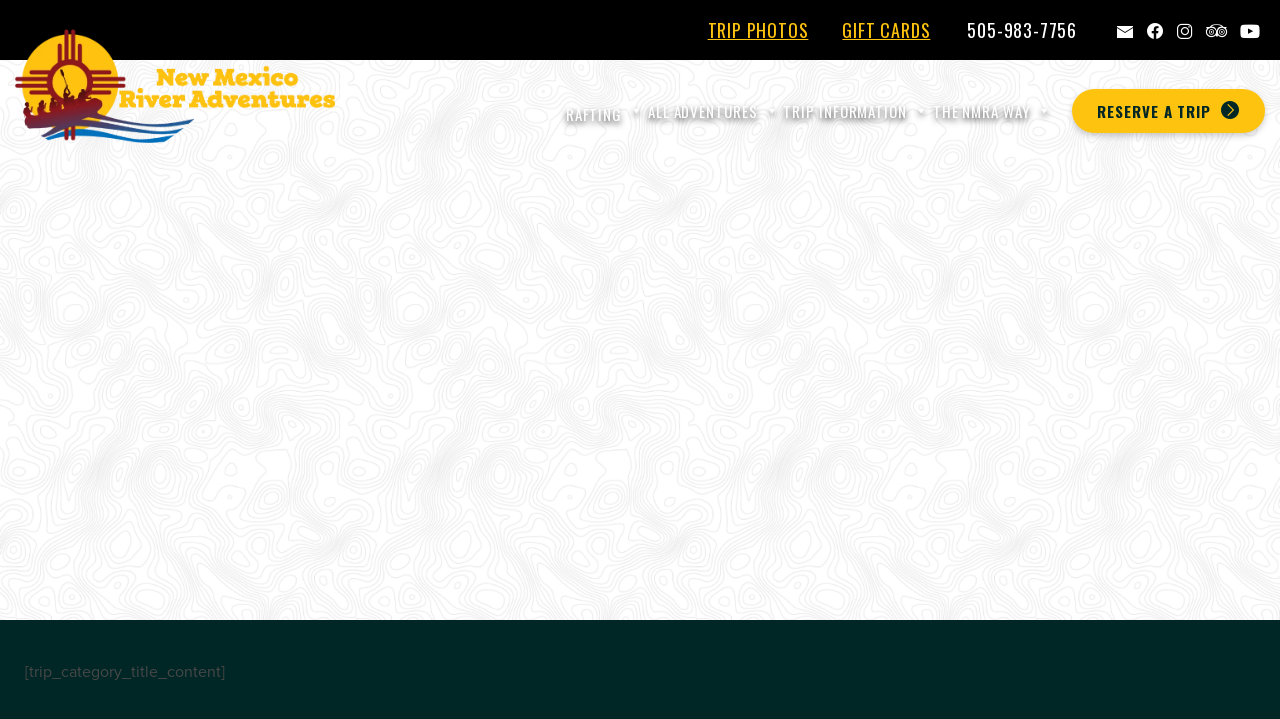

--- FILE ---
content_type: text/html; charset=UTF-8
request_url: https://www.newmexicoriveradventures.com/trip-category/
body_size: 23930
content:
<!doctype html>
<html lang="en-US">
<head>
	<meta charset="UTF-8">
<script type="text/javascript">
/* <![CDATA[ */
var gform;gform||(document.addEventListener("gform_main_scripts_loaded",function(){gform.scriptsLoaded=!0}),document.addEventListener("gform/theme/scripts_loaded",function(){gform.themeScriptsLoaded=!0}),window.addEventListener("DOMContentLoaded",function(){gform.domLoaded=!0}),gform={domLoaded:!1,scriptsLoaded:!1,themeScriptsLoaded:!1,isFormEditor:()=>"function"==typeof InitializeEditor,callIfLoaded:function(o){return!(!gform.domLoaded||!gform.scriptsLoaded||!gform.themeScriptsLoaded&&!gform.isFormEditor()||(gform.isFormEditor()&&console.warn("The use of gform.initializeOnLoaded() is deprecated in the form editor context and will be removed in Gravity Forms 3.1."),o(),0))},initializeOnLoaded:function(o){gform.callIfLoaded(o)||(document.addEventListener("gform_main_scripts_loaded",()=>{gform.scriptsLoaded=!0,gform.callIfLoaded(o)}),document.addEventListener("gform/theme/scripts_loaded",()=>{gform.themeScriptsLoaded=!0,gform.callIfLoaded(o)}),window.addEventListener("DOMContentLoaded",()=>{gform.domLoaded=!0,gform.callIfLoaded(o)}))},hooks:{action:{},filter:{}},addAction:function(o,r,e,t){gform.addHook("action",o,r,e,t)},addFilter:function(o,r,e,t){gform.addHook("filter",o,r,e,t)},doAction:function(o){gform.doHook("action",o,arguments)},applyFilters:function(o){return gform.doHook("filter",o,arguments)},removeAction:function(o,r){gform.removeHook("action",o,r)},removeFilter:function(o,r,e){gform.removeHook("filter",o,r,e)},addHook:function(o,r,e,t,n){null==gform.hooks[o][r]&&(gform.hooks[o][r]=[]);var d=gform.hooks[o][r];null==n&&(n=r+"_"+d.length),gform.hooks[o][r].push({tag:n,callable:e,priority:t=null==t?10:t})},doHook:function(r,o,e){var t;if(e=Array.prototype.slice.call(e,1),null!=gform.hooks[r][o]&&((o=gform.hooks[r][o]).sort(function(o,r){return o.priority-r.priority}),o.forEach(function(o){"function"!=typeof(t=o.callable)&&(t=window[t]),"action"==r?t.apply(null,e):e[0]=t.apply(null,e)})),"filter"==r)return e[0]},removeHook:function(o,r,t,n){var e;null!=gform.hooks[o][r]&&(e=(e=gform.hooks[o][r]).filter(function(o,r,e){return!!(null!=n&&n!=o.tag||null!=t&&t!=o.priority)}),gform.hooks[o][r]=e)}});
/* ]]> */
</script>

	<meta name="viewport" content="width=device-width, initial-scale=1">
	<link rel="profile" href="https://gmpg.org/xfn/11">
	<meta name='robots' content='noindex, nofollow' />

	<!-- This site is optimized with the Yoast SEO plugin v26.7 - https://yoast.com/wordpress/plugins/seo/ -->
	<title>trip category - New Mexico River Adventures</title>
	<meta property="og:locale" content="en_US" />
	<meta property="og:type" content="article" />
	<meta property="og:title" content="trip category - New Mexico River Adventures" />
	<meta property="og:url" content="https://www.newmexicoriveradventures.com/trip-category/" />
	<meta property="og:site_name" content="New Mexico River Adventures" />
	<meta property="article:publisher" content="https://www.facebook.com/newmexicoriveradventures/" />
	<meta property="article:modified_time" content="2025-10-29T22:00:11+00:00" />
	<meta name="twitter:card" content="summary_large_image" />
	<meta name="twitter:label1" content="Est. reading time" />
	<meta name="twitter:data1" content="2 minutes" />
	<script type="application/ld+json" class="yoast-schema-graph">{"@context":"https://schema.org","@graph":[{"@type":"WebPage","@id":"https://www.newmexicoriveradventures.com/trip-category/","url":"https://www.newmexicoriveradventures.com/trip-category/","name":"trip category - New Mexico River Adventures","isPartOf":{"@id":"https://www.newmexicoriveradventures.com/#website"},"datePublished":"2021-01-13T15:40:44+00:00","dateModified":"2025-10-29T22:00:11+00:00","breadcrumb":{"@id":"https://www.newmexicoriveradventures.com/trip-category/#breadcrumb"},"inLanguage":"en-US","potentialAction":[{"@type":"ReadAction","target":["https://www.newmexicoriveradventures.com/trip-category/"]}]},{"@type":"BreadcrumbList","@id":"https://www.newmexicoriveradventures.com/trip-category/#breadcrumb","itemListElement":[{"@type":"ListItem","position":1,"name":"Home","item":"https://www.newmexicoriveradventures.com/"},{"@type":"ListItem","position":2,"name":"trip category"}]},{"@type":"WebSite","@id":"https://www.newmexicoriveradventures.com/#website","url":"https://www.newmexicoriveradventures.com/","name":"New Mexico River Adventures","description":"Your SUPER-powered WP Engine Site","publisher":{"@id":"https://www.newmexicoriveradventures.com/#organization"},"potentialAction":[{"@type":"SearchAction","target":{"@type":"EntryPoint","urlTemplate":"https://www.newmexicoriveradventures.com/?s={search_term_string}"},"query-input":{"@type":"PropertyValueSpecification","valueRequired":true,"valueName":"search_term_string"}}],"inLanguage":"en-US"},{"@type":"Organization","@id":"https://www.newmexicoriveradventures.com/#organization","name":"New Mexico River Adventures","url":"https://www.newmexicoriveradventures.com/","logo":{"@type":"ImageObject","inLanguage":"en-US","@id":"https://www.newmexicoriveradventures.com/#/schema/logo/image/","url":"https://www.newmexicoriveradventures.com/wp-content/uploads/2021/03/cropped-favicon.png","contentUrl":"https://www.newmexicoriveradventures.com/wp-content/uploads/2021/03/cropped-favicon.png","width":512,"height":512,"caption":"New Mexico River Adventures"},"image":{"@id":"https://www.newmexicoriveradventures.com/#/schema/logo/image/"},"sameAs":["https://www.facebook.com/newmexicoriveradventures/"]}]}</script>
	<!-- / Yoast SEO plugin. -->


<link rel='dns-prefetch' href='//www.google.com' />
<link rel='dns-prefetch' href='//use.fontawesome.com' />
<link rel="alternate" type="application/rss+xml" title="New Mexico River Adventures &raquo; Feed" href="https://www.newmexicoriveradventures.com/feed/" />
<link rel="alternate" type="application/rss+xml" title="New Mexico River Adventures &raquo; Comments Feed" href="https://www.newmexicoriveradventures.com/comments/feed/" />
<link rel="alternate" title="oEmbed (JSON)" type="application/json+oembed" href="https://www.newmexicoriveradventures.com/wp-json/oembed/1.0/embed?url=https%3A%2F%2Fwww.newmexicoriveradventures.com%2Ftrip-category%2F" />
<link rel="alternate" title="oEmbed (XML)" type="text/xml+oembed" href="https://www.newmexicoriveradventures.com/wp-json/oembed/1.0/embed?url=https%3A%2F%2Fwww.newmexicoriveradventures.com%2Ftrip-category%2F&#038;format=xml" />
<style id='wp-img-auto-sizes-contain-inline-css' type='text/css'>
img:is([sizes=auto i],[sizes^="auto," i]){contain-intrinsic-size:3000px 1500px}
/*# sourceURL=wp-img-auto-sizes-contain-inline-css */
</style>
<style id='wp-emoji-styles-inline-css' type='text/css'>

	img.wp-smiley, img.emoji {
		display: inline !important;
		border: none !important;
		box-shadow: none !important;
		height: 1em !important;
		width: 1em !important;
		margin: 0 0.07em !important;
		vertical-align: -0.1em !important;
		background: none !important;
		padding: 0 !important;
	}
/*# sourceURL=wp-emoji-styles-inline-css */
</style>
<link rel='stylesheet' id='wp-block-library-css' href='https://www.newmexicoriveradventures.com/wp-includes/css/dist/block-library/style.min.css?ver=dda654ef6938310b50685950cf0eb391' type='text/css' media='all' />
<style id='global-styles-inline-css' type='text/css'>
:root{--wp--preset--aspect-ratio--square: 1;--wp--preset--aspect-ratio--4-3: 4/3;--wp--preset--aspect-ratio--3-4: 3/4;--wp--preset--aspect-ratio--3-2: 3/2;--wp--preset--aspect-ratio--2-3: 2/3;--wp--preset--aspect-ratio--16-9: 16/9;--wp--preset--aspect-ratio--9-16: 9/16;--wp--preset--color--black: #000000;--wp--preset--color--cyan-bluish-gray: #abb8c3;--wp--preset--color--white: #ffffff;--wp--preset--color--pale-pink: #f78da7;--wp--preset--color--vivid-red: #cf2e2e;--wp--preset--color--luminous-vivid-orange: #ff6900;--wp--preset--color--luminous-vivid-amber: #fcb900;--wp--preset--color--light-green-cyan: #7bdcb5;--wp--preset--color--vivid-green-cyan: #00d084;--wp--preset--color--pale-cyan-blue: #8ed1fc;--wp--preset--color--vivid-cyan-blue: #0693e3;--wp--preset--color--vivid-purple: #9b51e0;--wp--preset--gradient--vivid-cyan-blue-to-vivid-purple: linear-gradient(135deg,rgb(6,147,227) 0%,rgb(155,81,224) 100%);--wp--preset--gradient--light-green-cyan-to-vivid-green-cyan: linear-gradient(135deg,rgb(122,220,180) 0%,rgb(0,208,130) 100%);--wp--preset--gradient--luminous-vivid-amber-to-luminous-vivid-orange: linear-gradient(135deg,rgb(252,185,0) 0%,rgb(255,105,0) 100%);--wp--preset--gradient--luminous-vivid-orange-to-vivid-red: linear-gradient(135deg,rgb(255,105,0) 0%,rgb(207,46,46) 100%);--wp--preset--gradient--very-light-gray-to-cyan-bluish-gray: linear-gradient(135deg,rgb(238,238,238) 0%,rgb(169,184,195) 100%);--wp--preset--gradient--cool-to-warm-spectrum: linear-gradient(135deg,rgb(74,234,220) 0%,rgb(151,120,209) 20%,rgb(207,42,186) 40%,rgb(238,44,130) 60%,rgb(251,105,98) 80%,rgb(254,248,76) 100%);--wp--preset--gradient--blush-light-purple: linear-gradient(135deg,rgb(255,206,236) 0%,rgb(152,150,240) 100%);--wp--preset--gradient--blush-bordeaux: linear-gradient(135deg,rgb(254,205,165) 0%,rgb(254,45,45) 50%,rgb(107,0,62) 100%);--wp--preset--gradient--luminous-dusk: linear-gradient(135deg,rgb(255,203,112) 0%,rgb(199,81,192) 50%,rgb(65,88,208) 100%);--wp--preset--gradient--pale-ocean: linear-gradient(135deg,rgb(255,245,203) 0%,rgb(182,227,212) 50%,rgb(51,167,181) 100%);--wp--preset--gradient--electric-grass: linear-gradient(135deg,rgb(202,248,128) 0%,rgb(113,206,126) 100%);--wp--preset--gradient--midnight: linear-gradient(135deg,rgb(2,3,129) 0%,rgb(40,116,252) 100%);--wp--preset--font-size--small: 13px;--wp--preset--font-size--medium: 20px;--wp--preset--font-size--large: 36px;--wp--preset--font-size--x-large: 42px;--wp--preset--spacing--20: 0.44rem;--wp--preset--spacing--30: 0.67rem;--wp--preset--spacing--40: 1rem;--wp--preset--spacing--50: 1.5rem;--wp--preset--spacing--60: 2.25rem;--wp--preset--spacing--70: 3.38rem;--wp--preset--spacing--80: 5.06rem;--wp--preset--shadow--natural: 6px 6px 9px rgba(0, 0, 0, 0.2);--wp--preset--shadow--deep: 12px 12px 50px rgba(0, 0, 0, 0.4);--wp--preset--shadow--sharp: 6px 6px 0px rgba(0, 0, 0, 0.2);--wp--preset--shadow--outlined: 6px 6px 0px -3px rgb(255, 255, 255), 6px 6px rgb(0, 0, 0);--wp--preset--shadow--crisp: 6px 6px 0px rgb(0, 0, 0);}:where(.is-layout-flex){gap: 0.5em;}:where(.is-layout-grid){gap: 0.5em;}body .is-layout-flex{display: flex;}.is-layout-flex{flex-wrap: wrap;align-items: center;}.is-layout-flex > :is(*, div){margin: 0;}body .is-layout-grid{display: grid;}.is-layout-grid > :is(*, div){margin: 0;}:where(.wp-block-columns.is-layout-flex){gap: 2em;}:where(.wp-block-columns.is-layout-grid){gap: 2em;}:where(.wp-block-post-template.is-layout-flex){gap: 1.25em;}:where(.wp-block-post-template.is-layout-grid){gap: 1.25em;}.has-black-color{color: var(--wp--preset--color--black) !important;}.has-cyan-bluish-gray-color{color: var(--wp--preset--color--cyan-bluish-gray) !important;}.has-white-color{color: var(--wp--preset--color--white) !important;}.has-pale-pink-color{color: var(--wp--preset--color--pale-pink) !important;}.has-vivid-red-color{color: var(--wp--preset--color--vivid-red) !important;}.has-luminous-vivid-orange-color{color: var(--wp--preset--color--luminous-vivid-orange) !important;}.has-luminous-vivid-amber-color{color: var(--wp--preset--color--luminous-vivid-amber) !important;}.has-light-green-cyan-color{color: var(--wp--preset--color--light-green-cyan) !important;}.has-vivid-green-cyan-color{color: var(--wp--preset--color--vivid-green-cyan) !important;}.has-pale-cyan-blue-color{color: var(--wp--preset--color--pale-cyan-blue) !important;}.has-vivid-cyan-blue-color{color: var(--wp--preset--color--vivid-cyan-blue) !important;}.has-vivid-purple-color{color: var(--wp--preset--color--vivid-purple) !important;}.has-black-background-color{background-color: var(--wp--preset--color--black) !important;}.has-cyan-bluish-gray-background-color{background-color: var(--wp--preset--color--cyan-bluish-gray) !important;}.has-white-background-color{background-color: var(--wp--preset--color--white) !important;}.has-pale-pink-background-color{background-color: var(--wp--preset--color--pale-pink) !important;}.has-vivid-red-background-color{background-color: var(--wp--preset--color--vivid-red) !important;}.has-luminous-vivid-orange-background-color{background-color: var(--wp--preset--color--luminous-vivid-orange) !important;}.has-luminous-vivid-amber-background-color{background-color: var(--wp--preset--color--luminous-vivid-amber) !important;}.has-light-green-cyan-background-color{background-color: var(--wp--preset--color--light-green-cyan) !important;}.has-vivid-green-cyan-background-color{background-color: var(--wp--preset--color--vivid-green-cyan) !important;}.has-pale-cyan-blue-background-color{background-color: var(--wp--preset--color--pale-cyan-blue) !important;}.has-vivid-cyan-blue-background-color{background-color: var(--wp--preset--color--vivid-cyan-blue) !important;}.has-vivid-purple-background-color{background-color: var(--wp--preset--color--vivid-purple) !important;}.has-black-border-color{border-color: var(--wp--preset--color--black) !important;}.has-cyan-bluish-gray-border-color{border-color: var(--wp--preset--color--cyan-bluish-gray) !important;}.has-white-border-color{border-color: var(--wp--preset--color--white) !important;}.has-pale-pink-border-color{border-color: var(--wp--preset--color--pale-pink) !important;}.has-vivid-red-border-color{border-color: var(--wp--preset--color--vivid-red) !important;}.has-luminous-vivid-orange-border-color{border-color: var(--wp--preset--color--luminous-vivid-orange) !important;}.has-luminous-vivid-amber-border-color{border-color: var(--wp--preset--color--luminous-vivid-amber) !important;}.has-light-green-cyan-border-color{border-color: var(--wp--preset--color--light-green-cyan) !important;}.has-vivid-green-cyan-border-color{border-color: var(--wp--preset--color--vivid-green-cyan) !important;}.has-pale-cyan-blue-border-color{border-color: var(--wp--preset--color--pale-cyan-blue) !important;}.has-vivid-cyan-blue-border-color{border-color: var(--wp--preset--color--vivid-cyan-blue) !important;}.has-vivid-purple-border-color{border-color: var(--wp--preset--color--vivid-purple) !important;}.has-vivid-cyan-blue-to-vivid-purple-gradient-background{background: var(--wp--preset--gradient--vivid-cyan-blue-to-vivid-purple) !important;}.has-light-green-cyan-to-vivid-green-cyan-gradient-background{background: var(--wp--preset--gradient--light-green-cyan-to-vivid-green-cyan) !important;}.has-luminous-vivid-amber-to-luminous-vivid-orange-gradient-background{background: var(--wp--preset--gradient--luminous-vivid-amber-to-luminous-vivid-orange) !important;}.has-luminous-vivid-orange-to-vivid-red-gradient-background{background: var(--wp--preset--gradient--luminous-vivid-orange-to-vivid-red) !important;}.has-very-light-gray-to-cyan-bluish-gray-gradient-background{background: var(--wp--preset--gradient--very-light-gray-to-cyan-bluish-gray) !important;}.has-cool-to-warm-spectrum-gradient-background{background: var(--wp--preset--gradient--cool-to-warm-spectrum) !important;}.has-blush-light-purple-gradient-background{background: var(--wp--preset--gradient--blush-light-purple) !important;}.has-blush-bordeaux-gradient-background{background: var(--wp--preset--gradient--blush-bordeaux) !important;}.has-luminous-dusk-gradient-background{background: var(--wp--preset--gradient--luminous-dusk) !important;}.has-pale-ocean-gradient-background{background: var(--wp--preset--gradient--pale-ocean) !important;}.has-electric-grass-gradient-background{background: var(--wp--preset--gradient--electric-grass) !important;}.has-midnight-gradient-background{background: var(--wp--preset--gradient--midnight) !important;}.has-small-font-size{font-size: var(--wp--preset--font-size--small) !important;}.has-medium-font-size{font-size: var(--wp--preset--font-size--medium) !important;}.has-large-font-size{font-size: var(--wp--preset--font-size--large) !important;}.has-x-large-font-size{font-size: var(--wp--preset--font-size--x-large) !important;}
/*# sourceURL=global-styles-inline-css */
</style>

<style id='classic-theme-styles-inline-css' type='text/css'>
/*! This file is auto-generated */
.wp-block-button__link{color:#fff;background-color:#32373c;border-radius:9999px;box-shadow:none;text-decoration:none;padding:calc(.667em + 2px) calc(1.333em + 2px);font-size:1.125em}.wp-block-file__button{background:#32373c;color:#fff;text-decoration:none}
/*# sourceURL=/wp-includes/css/classic-themes.min.css */
</style>
<style id='font-awesome-svg-styles-default-inline-css' type='text/css'>
.svg-inline--fa {
  display: inline-block;
  height: 1em;
  overflow: visible;
  vertical-align: -.125em;
}
/*# sourceURL=font-awesome-svg-styles-default-inline-css */
</style>
<link rel='stylesheet' id='font-awesome-svg-styles-css' href='https://www.newmexicoriveradventures.com/wp-content/uploads/font-awesome/v5.15.4/css/svg-with-js.css' type='text/css' media='all' />
<style id='font-awesome-svg-styles-inline-css' type='text/css'>
   .wp-block-font-awesome-icon svg::before,
   .wp-rich-text-font-awesome-icon svg::before {content: unset;}
/*# sourceURL=font-awesome-svg-styles-inline-css */
</style>
<link rel='stylesheet' id='topbar-css' href='https://www.newmexicoriveradventures.com/wp-content/plugins/top-bar/inc/../css/topbar_style.css?ver=dda654ef6938310b50685950cf0eb391' type='text/css' media='all' />
<link rel='stylesheet' id='megamenu-css' href='https://www.newmexicoriveradventures.com/wp-content/uploads/maxmegamenu/style.css?ver=3f42fc' type='text/css' media='all' />
<link rel='stylesheet' id='dashicons-css' href='https://www.newmexicoriveradventures.com/wp-includes/css/dashicons.min.css?ver=dda654ef6938310b50685950cf0eb391' type='text/css' media='all' />
<link rel='stylesheet' id='open-iconic-bootstrap-css' href='https://www.newmexicoriveradventures.com/wp-content/themes/tomis-adventure/assets/css/open-iconic-bootstrap.css?ver=v4.0.0' type='text/css' media='all' />
<link rel='stylesheet' id='bootstrap-4-css' href='https://www.newmexicoriveradventures.com/wp-content/themes/tomis-adventure/assets/css/bootstrap.css?ver=v4.0.0' type='text/css' media='all' />
<link rel='stylesheet' id='wp-bootstrap-4-style-css' href='https://www.newmexicoriveradventures.com/wp-content/themes/tomis-adventure-child/style.css?ver=1.0.2' type='text/css' media='all' />
<link rel='stylesheet' id='font-awesome-official-css' href='https://use.fontawesome.com/releases/v5.15.4/css/all.css' type='text/css' media='all' integrity="sha384-DyZ88mC6Up2uqS4h/KRgHuoeGwBcD4Ng9SiP4dIRy0EXTlnuz47vAwmeGwVChigm" crossorigin="anonymous" />
<link rel='stylesheet' id='js_composer_front-css' href='https://www.newmexicoriveradventures.com/wp-content/plugins/js_composer/assets/css/js_composer.min.css?ver=8.7.2' type='text/css' media='all' />
<link rel='stylesheet' id='chld_thm_cfg_parent-css' href='https://www.newmexicoriveradventures.com/wp-content/themes/tomis-adventure/style.css?ver=1768881678' type='text/css' media='all' />
<link rel='stylesheet' id='wprevpro_w3-css' href='https://www.newmexicoriveradventures.com/wp-content/plugins/wp-review-slider-pro/public/css/wprevpro_w3_min.css?ver=12.6.1_1' type='text/css' media='all' />
<style id='wprevpro_w3-inline-css' type='text/css'>
#wprev-slider-1 .wprevpro_star_imgs{color:#fdc30f;}#wprev-slider-1 .wprsp-star{color:#fdc30f;}#wprev-slider-1 .wprevpro_star_imgs span.svgicons{background:#fdc30f;}#wprev-slider-1 .wprev_preview_bradius_T7{border-radius:0px;}#wprev-slider-1 .wprev_preview_bg1_T7{background:#fdfdfd;}#wprev-slider-1 .wprev_preview_bg2_T7{background:#eeeeee;}#wprev-slider-1 .wprev_preview_tcolor1_T7{color:#555555;}#wprev-slider-1 .wprev_preview_tcolor2_T7{color:#555555;}#wprev-slider-1_widget .wprevpro_star_imgs{color:#fdc30f;}#wprev-slider-1_widget .wprsp-star{color:#fdc30f;}#wprev-slider-1_widget .wprevpro_star_imgs span.svgicons{background:#fdc30f;}#wprev-slider-1_widget .wprev_preview_bradius_T7_widget{border-radius:0px;}#wprev-slider-1_widget .wprev_preview_bg1_T7_widget{background:#fdfdfd;}#wprev-slider-1_widget .wprev_preview_bg2_T7_widget{background:#eeeeee;}#wprev-slider-1_widget .wprev_preview_tcolor1_T7_widget{color:#555555;}#wprev-slider-1_widget .wprev_preview_tcolor2_T7_widget{color:#555555;}#wprev-slider-3 .wprevpro_star_imgs{color:#fdc30f;}#wprev-slider-3 .wprsp-star{color:#fdc30f;}#wprev-slider-3 .wprevpro_star_imgs span.svgicons{background:#fdc30f;}#wprev-slider-3 .wprev_preview_bradius_T7{border-radius:0px;}#wprev-slider-3 .wprev_preview_bg1_T7{background:#fdfdfd;}#wprev-slider-3 .wprev_preview_bg2_T7{background:#eeeeee;}#wprev-slider-3 .wprev_preview_tcolor1_T7{color:#555555;}#wprev-slider-3 .wprev_preview_tcolor2_T7{color:#555555;}#wprev-slider-3_widget .wprevpro_star_imgs{color:#fdc30f;}#wprev-slider-3_widget .wprsp-star{color:#fdc30f;}#wprev-slider-3_widget .wprevpro_star_imgs span.svgicons{background:#fdc30f;}#wprev-slider-3_widget .wprev_preview_bradius_T7_widget{border-radius:0px;}#wprev-slider-3_widget .wprev_preview_bg1_T7_widget{background:#fdfdfd;}#wprev-slider-3_widget .wprev_preview_bg2_T7_widget{background:#eeeeee;}#wprev-slider-3_widget .wprev_preview_tcolor1_T7_widget{color:#555555;}#wprev-slider-3_widget .wprev_preview_tcolor2_T7_widget{color:#555555;}#wprev-slider-4 .wprevpro_star_imgs{color:#fdc30f;}#wprev-slider-4 .wprsp-star{color:#fdc30f;}#wprev-slider-4 .wprevpro_star_imgs span.svgicons{background:#fdc30f;}#wprev-slider-4 .wprev_preview_bradius_T7{border-radius:0px;}#wprev-slider-4 .wprev_preview_bg1_T7{background:#fdfdfd;}#wprev-slider-4 .wprev_preview_bg2_T7{background:#eeeeee;}#wprev-slider-4 .wprev_preview_tcolor1_T7{color:#555555;}#wprev-slider-4 .wprev_preview_tcolor2_T7{color:#555555;}#wprev-slider-4_widget .wprevpro_star_imgs{color:#fdc30f;}#wprev-slider-4_widget .wprsp-star{color:#fdc30f;}#wprev-slider-4_widget .wprevpro_star_imgs span.svgicons{background:#fdc30f;}#wprev-slider-4_widget .wprev_preview_bradius_T7_widget{border-radius:0px;}#wprev-slider-4_widget .wprev_preview_bg1_T7_widget{background:#fdfdfd;}#wprev-slider-4_widget .wprev_preview_bg2_T7_widget{background:#eeeeee;}#wprev-slider-4_widget .wprev_preview_tcolor1_T7_widget{color:#555555;}#wprev-slider-4_widget .wprev_preview_tcolor2_T7_widget{color:#555555;}#wprev-slider-5 .wprevpro_star_imgs{color:#fdc30f;}#wprev-slider-5 .wprsp-star{color:#fdc30f;}#wprev-slider-5 .wprevpro_star_imgs span.svgicons{background:#fdc30f;}#wprev-slider-5 .wprev_preview_bradius_T7{border-radius:0px;}#wprev-slider-5 .wprev_preview_bg1_T7{background:#fdfdfd;}#wprev-slider-5 .wprev_preview_bg2_T7{background:#eeeeee;}#wprev-slider-5 .wprev_preview_tcolor1_T7{color:#555555;}#wprev-slider-5 .wprev_preview_tcolor2_T7{color:#555555;}#wprev-slider-5_widget .wprevpro_star_imgs{color:#fdc30f;}#wprev-slider-5_widget .wprsp-star{color:#fdc30f;}#wprev-slider-5_widget .wprevpro_star_imgs span.svgicons{background:#fdc30f;}#wprev-slider-5_widget .wprev_preview_bradius_T7_widget{border-radius:0px;}#wprev-slider-5_widget .wprev_preview_bg1_T7_widget{background:#fdfdfd;}#wprev-slider-5_widget .wprev_preview_bg2_T7_widget{background:#eeeeee;}#wprev-slider-5_widget .wprev_preview_tcolor1_T7_widget{color:#555555;}#wprev-slider-5_widget .wprev_preview_tcolor2_T7_widget{color:#555555;}#wprev-slider-6 .wprevpro_star_imgs{color:#fdc30f;}#wprev-slider-6 .wprsp-star{color:#fdc30f;}#wprev-slider-6 .wprevpro_star_imgs span.svgicons{background:#fdc30f;}#wprev-slider-6 .wprev_preview_bradius_T7{border-radius:0px;}#wprev-slider-6 .wprev_preview_bg1_T7{background:#fdfdfd;}#wprev-slider-6 .wprev_preview_bg2_T7{background:#eeeeee;}#wprev-slider-6 .wprev_preview_tcolor1_T7{color:#555555;}#wprev-slider-6 .wprev_preview_tcolor2_T7{color:#555555;}#wprev-slider-6_widget .wprevpro_star_imgs{color:#fdc30f;}#wprev-slider-6_widget .wprsp-star{color:#fdc30f;}#wprev-slider-6_widget .wprevpro_star_imgs span.svgicons{background:#fdc30f;}#wprev-slider-6_widget .wprev_preview_bradius_T7_widget{border-radius:0px;}#wprev-slider-6_widget .wprev_preview_bg1_T7_widget{background:#fdfdfd;}#wprev-slider-6_widget .wprev_preview_bg2_T7_widget{background:#eeeeee;}#wprev-slider-6_widget .wprev_preview_tcolor1_T7_widget{color:#555555;}#wprev-slider-6_widget .wprev_preview_tcolor2_T7_widget{color:#555555;}#wprev-slider-7 .wprevpro_star_imgs{color:#fdc30f;}#wprev-slider-7 .wprsp-star{color:#fdc30f;}#wprev-slider-7 .wprevpro_star_imgs span.svgicons{background:#fdc30f;}#wprev-slider-7 .wprev_preview_bradius_T7{border-radius:0px;}#wprev-slider-7 .wprev_preview_bg1_T7{background:#fdfdfd;}#wprev-slider-7 .wprev_preview_bg2_T7{background:#eeeeee;}#wprev-slider-7 .wprev_preview_tcolor1_T7{color:#555555;}#wprev-slider-7 .wprev_preview_tcolor2_T7{color:#555555;}#wprev-slider-7_widget .wprevpro_star_imgs{color:#fdc30f;}#wprev-slider-7_widget .wprsp-star{color:#fdc30f;}#wprev-slider-7_widget .wprevpro_star_imgs span.svgicons{background:#fdc30f;}#wprev-slider-7_widget .wprev_preview_bradius_T7_widget{border-radius:0px;}#wprev-slider-7_widget .wprev_preview_bg1_T7_widget{background:#fdfdfd;}#wprev-slider-7_widget .wprev_preview_bg2_T7_widget{background:#eeeeee;}#wprev-slider-7_widget .wprev_preview_tcolor1_T7_widget{color:#555555;}#wprev-slider-7_widget .wprev_preview_tcolor2_T7_widget{color:#555555;}#wprev-slider-9 .wprevpro_star_imgs{color:#fdc30f;}#wprev-slider-9 .wprsp-star{color:#fdc30f;}#wprev-slider-9 .wprevpro_star_imgs span.svgicons{background:#fdc30f;}#wprev-slider-9 .wprev_preview_bradius_T2{border-radius:0px;}#wprev-slider-9 .wprev_preview_bg1_T2{background:#fdfdfd;}#wprev-slider-9 .wprev_preview_bg2_T2{background:#eeeeee;}#wprev-slider-9 .wprev_preview_tcolor1_T2{color:#555555;}#wprev-slider-9 .wprev_preview_tcolor2_T2{color:#555555;}#wprev-slider-9 .wprev_preview_bg1_T2{border-bottom:3px solid #eeeeee}#wprev-slider-9_widget .wprevpro_star_imgs{color:#fdc30f;}#wprev-slider-9_widget .wprsp-star{color:#fdc30f;}#wprev-slider-9_widget .wprevpro_star_imgs span.svgicons{background:#fdc30f;}#wprev-slider-9_widget .wprev_preview_bradius_T2_widget{border-radius:0px;}#wprev-slider-9_widget .wprev_preview_bg1_T2_widget{background:#fdfdfd;}#wprev-slider-9_widget .wprev_preview_bg2_T2_widget{background:#eeeeee;}#wprev-slider-9_widget .wprev_preview_tcolor1_T2_widget{color:#555555;}#wprev-slider-9_widget .wprev_preview_tcolor2_T2_widget{color:#555555;}#wprev-slider-9_widget .wprev_preview_bg1_T2_widget{border-bottom:3px solid #eeeeee}#wprev-slider-11 .wprevpro_star_imgs{color:#fdc30f;}#wprev-slider-11 .wprsp-star{color:#fdc30f;}#wprev-slider-11 .wprevpro_star_imgs span.svgicons{background:#fdc30f;}#wprev-slider-11 .wprev_preview_bradius_T1{border-radius:0px;}#wprev-slider-11 .wprev_preview_bg1_T1{background:#fdfdfd;}#wprev-slider-11 .wprev_preview_bg2_T1{background:#eeeeee;}#wprev-slider-11 .wprev_preview_tcolor1_T1{color:#555555;}#wprev-slider-11 .wprev_preview_tcolor2_T1{color:#555555;}#wprev-slider-11 .wprev_preview_bg1_T1::after{border-top:30px solid #fdfdfd;}#wprev-slider-11_widget .wprevpro_star_imgs{color:#fdc30f;}#wprev-slider-11_widget .wprsp-star{color:#fdc30f;}#wprev-slider-11_widget .wprevpro_star_imgs span.svgicons{background:#fdc30f;}#wprev-slider-11_widget .wprev_preview_bradius_T1_widget{border-radius:0px;}#wprev-slider-11_widget .wprev_preview_bg1_T1_widget{background:#fdfdfd;}#wprev-slider-11_widget .wprev_preview_bg2_T1_widget{background:#eeeeee;}#wprev-slider-11_widget .wprev_preview_tcolor1_T1_widget{color:#555555;}#wprev-slider-11_widget .wprev_preview_tcolor2_T1_widget{color:#555555;}#wprev-slider-11_widget .wprev_preview_bg1_T1_widget::after{border-top:30px solid #fdfdfd;}
/*# sourceURL=wprevpro_w3-inline-css */
</style>
<link rel='stylesheet' id='font-awesome-official-v4shim-css' href='https://use.fontawesome.com/releases/v5.15.4/css/v4-shims.css' type='text/css' media='all' integrity="sha384-Vq76wejb3QJM4nDatBa5rUOve+9gkegsjCebvV/9fvXlGWo4HCMR4cJZjjcF6Viv" crossorigin="anonymous" />
<style id='font-awesome-official-v4shim-inline-css' type='text/css'>
@font-face {
font-family: "FontAwesome";
font-display: block;
src: url("https://use.fontawesome.com/releases/v5.15.4/webfonts/fa-brands-400.eot"),
		url("https://use.fontawesome.com/releases/v5.15.4/webfonts/fa-brands-400.eot?#iefix") format("embedded-opentype"),
		url("https://use.fontawesome.com/releases/v5.15.4/webfonts/fa-brands-400.woff2") format("woff2"),
		url("https://use.fontawesome.com/releases/v5.15.4/webfonts/fa-brands-400.woff") format("woff"),
		url("https://use.fontawesome.com/releases/v5.15.4/webfonts/fa-brands-400.ttf") format("truetype"),
		url("https://use.fontawesome.com/releases/v5.15.4/webfonts/fa-brands-400.svg#fontawesome") format("svg");
}

@font-face {
font-family: "FontAwesome";
font-display: block;
src: url("https://use.fontawesome.com/releases/v5.15.4/webfonts/fa-solid-900.eot"),
		url("https://use.fontawesome.com/releases/v5.15.4/webfonts/fa-solid-900.eot?#iefix") format("embedded-opentype"),
		url("https://use.fontawesome.com/releases/v5.15.4/webfonts/fa-solid-900.woff2") format("woff2"),
		url("https://use.fontawesome.com/releases/v5.15.4/webfonts/fa-solid-900.woff") format("woff"),
		url("https://use.fontawesome.com/releases/v5.15.4/webfonts/fa-solid-900.ttf") format("truetype"),
		url("https://use.fontawesome.com/releases/v5.15.4/webfonts/fa-solid-900.svg#fontawesome") format("svg");
}

@font-face {
font-family: "FontAwesome";
font-display: block;
src: url("https://use.fontawesome.com/releases/v5.15.4/webfonts/fa-regular-400.eot"),
		url("https://use.fontawesome.com/releases/v5.15.4/webfonts/fa-regular-400.eot?#iefix") format("embedded-opentype"),
		url("https://use.fontawesome.com/releases/v5.15.4/webfonts/fa-regular-400.woff2") format("woff2"),
		url("https://use.fontawesome.com/releases/v5.15.4/webfonts/fa-regular-400.woff") format("woff"),
		url("https://use.fontawesome.com/releases/v5.15.4/webfonts/fa-regular-400.ttf") format("truetype"),
		url("https://use.fontawesome.com/releases/v5.15.4/webfonts/fa-regular-400.svg#fontawesome") format("svg");
unicode-range: U+F004-F005,U+F007,U+F017,U+F022,U+F024,U+F02E,U+F03E,U+F044,U+F057-F059,U+F06E,U+F070,U+F075,U+F07B-F07C,U+F080,U+F086,U+F089,U+F094,U+F09D,U+F0A0,U+F0A4-F0A7,U+F0C5,U+F0C7-F0C8,U+F0E0,U+F0EB,U+F0F3,U+F0F8,U+F0FE,U+F111,U+F118-F11A,U+F11C,U+F133,U+F144,U+F146,U+F14A,U+F14D-F14E,U+F150-F152,U+F15B-F15C,U+F164-F165,U+F185-F186,U+F191-F192,U+F1AD,U+F1C1-F1C9,U+F1CD,U+F1D8,U+F1E3,U+F1EA,U+F1F6,U+F1F9,U+F20A,U+F247-F249,U+F24D,U+F254-F25B,U+F25D,U+F267,U+F271-F274,U+F279,U+F28B,U+F28D,U+F2B5-F2B6,U+F2B9,U+F2BB,U+F2BD,U+F2C1-F2C2,U+F2D0,U+F2D2,U+F2DC,U+F2ED,U+F328,U+F358-F35B,U+F3A5,U+F3D1,U+F410,U+F4AD;
}
/*# sourceURL=font-awesome-official-v4shim-inline-css */
</style>
<script type="text/javascript" src="https://www.newmexicoriveradventures.com/wp-includes/js/jquery/jquery.min.js?ver=3.7.1" id="jquery-core-js"></script>
<script type="text/javascript" src="https://www.newmexicoriveradventures.com/wp-includes/js/jquery/jquery-migrate.min.js?ver=3.4.1" id="jquery-migrate-js"></script>
<script type="text/javascript" id="topbar_frontjs-js-extra">
/* <![CDATA[ */
var tpbr_settings = {"fixed":"fixed","user_who":"notloggedin","guests_or_users":"all","message":"SAVE 15% on our 8:30 AM Rio Grande Racecourse half-day rafting trip. Book today!","status":"inactive","yn_button":"nobutton","color":"#000000","button_text":"","button_url":"","button_behavior":"samewindow","is_admin_bar":"no","detect_sticky":"0"};
//# sourceURL=topbar_frontjs-js-extra
/* ]]> */
</script>
<script type="text/javascript" src="https://www.newmexicoriveradventures.com/wp-content/plugins/top-bar/inc/../js/tpbr_front.min.js?ver=dda654ef6938310b50685950cf0eb391" id="topbar_frontjs-js"></script>
<script type="text/javascript" src="https://www.newmexicoriveradventures.com/wp-content/themes/tomis-adventure-child/custom.js?ver=dda654ef6938310b50685950cf0eb391" id="child-custom-js-js"></script>
<script type="text/javascript" src="https://www.newmexicoriveradventures.com/wp-content/plugins/wp-review-slider-pro/public/js/wprs-slick.min.js?ver=12.6.1_1" id="wp-review-slider-pro_slick-min-js"></script>
<script type="text/javascript" src="https://www.newmexicoriveradventures.com/wp-content/plugins/wp-review-slider-pro/public/js/wprs-combined.min.js?ver=12.6.1_1" id="wp-review-slider-pro_unslider_comb-min-js"></script>
<script type="text/javascript" id="wp-review-slider-pro_plublic-min-js-extra">
/* <![CDATA[ */
var wprevpublicjs_script_vars = {"wpfb_nonce":"1945db3322","wpfb_ajaxurl":"https://www.newmexicoriveradventures.com/wp-admin/admin-ajax.php","wprevpluginsurl":"https://www.newmexicoriveradventures.com/wp-content/plugins/wp-review-slider-pro","page_id":"14239"};
//# sourceURL=wp-review-slider-pro_plublic-min-js-extra
/* ]]> */
</script>
<script type="text/javascript" src="https://www.newmexicoriveradventures.com/wp-content/plugins/wp-review-slider-pro/public/js/wprev-public.min.js?ver=12.6.1_1" id="wp-review-slider-pro_plublic-min-js"></script>
<script></script><link rel="https://api.w.org/" href="https://www.newmexicoriveradventures.com/wp-json/" /><link rel="alternate" title="JSON" type="application/json" href="https://www.newmexicoriveradventures.com/wp-json/wp/v2/pages/14239" /><link rel="EditURI" type="application/rsd+xml" title="RSD" href="https://www.newmexicoriveradventures.com/xmlrpc.php?rsd" />
<!-- start Simple Custom CSS and JS -->
<!-- Add HTML code to the header or the footer.

For example, you can use the following code for loading the jQuery library from Google CDN:
<script src="https://ajax.googleapis.com/ajax/libs/jquery/3.7.1/jquery.min.js"></script>

or the following one for loading the Bootstrap library from jsDelivr:
<link rel="stylesheet" href="https://cdn.jsdelivr.net/npm/bootstrap@5.3.3/dist/css/bootstrap.min.css" integrity="sha384-QWTKZyjpPEjISv5WaRU9OFeRpok6YctnYmDr5pNlyT2bRjXh0JMhjY6hW+ALEwIH" crossorigin="anonymous">

-- End of the comment --> 

<script type="text/javascript" src="//trpwrks.com/build/sdk.js"></script><!-- end Simple Custom CSS and JS -->
<!-- start Simple Custom CSS and JS -->
<style type="text/css">
/* Add your CSS code here.

For example:
.example {
    color: red;
}

For brushing up on your CSS knowledge, check out http://www.w3schools.com/css/css_syntax.asp

End of comment */ 
body .navbar ul li a .mega-menu-description{
	display: none !important;
}
body:not(.postid-13552) .pushr, body:not(.postid-13552) #tpbr_topbar{
	display: none !important;
}
body .banSection.greenStrip:after, body .banSection.yellowStrip:after, body .bannerSection:after, .bgForm.insidebgForm:before, .bgForm.insidebgForm:after, .bgForm.footForm:before, .banSection:before{
	background: none !important;
}
body.single-post .banSection, body.page-template-blog .banSection{
	height: auto !important;
}
.blogContent{
	padding-top: 80px;
}
.most-popular-menu{
	cursor:pointer;
}
@media(min-width:768px)
{.hidden-desktop{
	display:none;
	}}</style>
<!-- end Simple Custom CSS and JS -->
<!-- start Simple Custom CSS and JS -->
<script type="text/javascript">
 
jQuery(document).ready(function( $ ){
     jQuery( '.galleryImageBox').on('click', function(){
    console.log('clicked');
      jQuery(this).find('a.gallery-link')[0].click();
   });
	   console.log('clu');
	 
        $(document).on("click", ".most-popular-menu", function (event) {
			   console.log('event.target');
        // Check if the exact clicked element has the class "mega-menu-rafting-book-now"
         if (!$(event.target).closest(".mega-menu-rafting-book-now").length) {
            window.location.href = "https://www.newmexicoriveradventures.com/the-racecourse/";
        }
    });
   
 
});
 
 </script>
<!-- end Simple Custom CSS and JS -->
<meta name="generator" content="Powered by WPBakery Page Builder - drag and drop page builder for WordPress."/>
<link rel="icon" href="https://www.newmexicoriveradventures.com/wp-content/uploads/2021/03/favicon-2-150x150.png" sizes="32x32" />
<link rel="icon" href="https://www.newmexicoriveradventures.com/wp-content/uploads/2021/03/favicon-2-300x300.png" sizes="192x192" />
<link rel="apple-touch-icon" href="https://www.newmexicoriveradventures.com/wp-content/uploads/2021/03/favicon-2-300x300.png" />
<meta name="msapplication-TileImage" content="https://www.newmexicoriveradventures.com/wp-content/uploads/2021/03/favicon-2-300x300.png" />
		<style type="text/css" id="wp-custom-css">
			@media(max-width: 1280px) and (min-width: 992px){
	#site-navigation #mega-menu-wrap-menu-1 #mega-menu-menu-1 > li.mega-menu-item > a.mega-menu-link{
		font-size: 15px !important;
		margin-left: 2px !important;
		margin-right: 2px !important;
	}
	#site-navigation .yellowBtn.custom-fly{
		font-size: 15px !important;
	}
}
.flybook-widget-background, #FlybookWidgetIframe{
	display: none !important;
}
.yellowBtn.custom-fly{
	/* 	margin-right: 12px !important; */
	display: block !important;
	max-width: max-content;
	margin-bottom: 25px;
}
.yellowBtn.custom-fly + .yellowBtn.red{
	margin-top: 0px !important;
}
.mega-menu-rafting-book-now a.yellowBtn{
	background-color: #FDC310 !important;
	font-size: 18px !important;
	line-height: 18px !important;
	padding: 16px 25px !important;
	border-radius: 25px !important;
	color: #000 !important;
	text-transform: uppercase !important;
	font-weight: 700 !important;
	outline: none !important;
	text-shadow: none !important;
}
.mt-0{
	margin-top: 0px !important;
}
.footList li a {
	text-decoration: none;
	color: #f3f3f4 !important;
}
body .navbar ul.mega-menu > li.mega-rafting-mega-menu > .mega-sub-menu{
	padding: 0px !important;
}
.mega-menu-wrap .rafting-mega-menu .mega-most-popular-menu{
	background: #8B181D !important;
}
.navbar ul.mega-menu > li.rafting-mega-menu > .mega-sub-menu .menu a{
	font: normal normal normal 14px/28px Proxima Nova!important;
}
.mega-menu-wrap .rafting-mega-menu .mega-menu-column{
	padding: 30px 15px !important;
}
@media(min-width: 769px){
.mega-menu-wrap .rafting-mega-menu .mega-menu-column.mega-menu-columns-5-of-12{
	width: 46% !important;
}
.mega-menu-wrap .rafting-mega-menu .mega-menu-column.mega-menu-columns-3-of-12, 
.mega-menu-wrap .rafting-mega-menu .mega-menu-column.mega-menu-columns-4-of-12{
	width: 27% !important;
}
}
.mega-menu-wrap .rafting-mega-menu .mega-block-title{
	color: #fff !important;
	font-size: 18px !important;
	line-height: 18px;
	font-weight: 600 !important;
	padding-bottom: 15px !important;
}
.mega-menu-wrap .rafting-mega-menu .menu-racecourse {
	color: #fff !important;
	font-size: 32px !important;
	line-height: 32px !important;
	font-family: 'Proxima Nova';
	font-weight: 700;
	padding-bottom: 5px;
}
.mega-menu-wrap .rafting-mega-menu em{
	color: #fff;
	font-size: 16px;
	font-style: italic;
	line-height: 18px;
}
.mega-menu-rafting-row {
	display: flex;
	gap: 20px;
	margin-top: 10px;
}
@media(max-width: 576px){
	#mega-menu-menu-1{
		padding-bottom: 100px !important;
	}
	.mega-menu-rafting-row{
		flex-direction: column;
	}
	.mega-menu-wrap .rafting-mega-menu .mega-menu-column.mega-menu-columns-3-of-12{
		padding-bottom: 0px !important;
	}
}
.mega-menu-rafting-row .mega-menu-rafting-book-now button{
	background-color: #FDC310 !important;
	font-size: 18px;
	line-height: 18px;
	padding: 16px 25px;
	border-radius: 25px;
	color: #000;
	text-transform: uppercase;
	font-weight: 700;
	outline: none;
}
body li.rafting-mega-menu .mega-menu-rafting-row .mega-menu-rafting-cta a{
	margin: 0 !important;
	padding: 0 !important;
	font-size: 18px !important;
	font-weight: 700;
	border: none !important;
}
.mega-menu-rafting-row .mega-menu-rafting-cta a:hover{
	border: none !important;
}
.mega-menu-wrap .rafting-mega-menu .menu-racecourse .half-day{
	color: #FDC310 !important;
	font-family: 'Proxima Nova';
	font-weight: 700;
}
.bgForm.insidebgForm{
	width:100%;
}
footer .socialBar a{
	color: #f3f3f4 !important;
}
.fixed-footer .custom-fly:after
{
	content:none !important;
}
.fixed-footer .custom-fly:before
{
	content: "\f02b" !important;
	font-family: 'Font Awesome 5 Free';
	display: block;
}
.single-post .blogContent .col-md-8 a{
	color: #007bff !important;
}
.single-post .blogContent .col-md-8 h2, .single-post .blogContent .col-md-8 h2 span{
	font-weight: bold !important;
	font-size: 24px;
	line-height: 24px;
	letter-spacing: 1.2px;
	text-transform: uppercase;
	color: #002626;
	margin-bottom: 17px;
	font-family:'Oswald', sans-serif;
}
.single-post .box3Content .box3Head{
	font-family: 'Oswald', sans-serif;
	font-weight: bold;
}
.single-post .blogContent .col-md-8 p{
	color: #484848;
	font: normal normal 300 16px/24px Proxima Nova;
}


.custom-fly:after{
	content: "\e901";
	font-size: 18px;
	font-family: 'custom-icon';
	padding-left: 10px;
	position: relative;
	font-style: normal;
	font-weight: normal;
	font-variant: normal;
	text-transform: none;
	line-height: 1;
	-webkit-font-smoothing: antialiased;

}



/*mobile menu*/
@media only screen and (min-width: 768px) {

	.fixed-footer {display:none;}

	.bgForm.footForm .gform_wrapper ul.gform_fields li#field_3_1,
	.bgForm.footForm .gform_wrapper ul.gform_fields li#field_3_2,
	.bgForm.footForm .gform_wrapper ul.gform_fields li#field_3_5{
		width:33.3% !important;
	}
}
.bgForm.footForm .gform_wrapper ul.gform_fields li.gfield.field_sublabel_below:not(.gfield_contains_required), .gform_wrapper .contactForm ul.gform_fields li.full-width {
	width: 100% !important;
}
/*mobile menu*/
@media only screen and (max-width: 767px) {
	iframe#tomis-bot {
		bottom: 80px !important;}
}


.fixed-footer{
	position:fixed;
	z-index: 99999;
	bottom: 0;
	width: 100%;
}

.fixed-footer .d-flex{
	display:flex;	
}

.fixed-footer .d-flex>a{
	width:25%;
	height:84px;
	display: flex;
	justify-content: center;
	align-items: center;
	background-color: #8B181D !important;
	color:#fff;
	font-size: 16px;
	text-transform: uppercase;
}


.fixed-footer .d-flex>button.flybook-book-now-button{
	background-color:#FDC30F !important; 
	font-style: normal;
	font-weight: 700;
	font-size: 16px;
	line-height: 22px;
	border-radius: 0; 
	color:#212529 !important;
	width:25% !important;	
	font-family: 'Oswald', sans-serif;
}

.fixed-footer .d-flex>a i{
	font-size:15px;
}

.fixed-footer .d-flex>a span{
	text-align:center;	
	font-weight: bold;
}
.noautop p:empty {
	display: none;
}

.featureTrip .box3LayoutCol.wpb_column.vc_column_container.vc_col-sm-4 {
	width: 100% !important;
}

.single .blogContent .wpb_text_column.wpb_content_element p a {
	color: #007bff;
}
.gform_wrapper.gravity-theme .ginput_container_date input{
	width:100% !important;
}
div#gform_fields_9 .gfield {
	text-align: left !important;
}
@media(max-width:767px){
	.gform_wrapper.gravity-theme .gfield.gfield--width-half {
		grid-column: span 12 !important;
		-ms-grid-column-span: 12 !important;
	}
}
#gform_9 .gform_footer.top_label {
	justify-content: center !important;
}




.single-post .banSection , .page-template-blog .banSection {
	height:750px !important;
}

@media only screen and (max-width: 768px) {
	.single-post .banSection{
		height:570px !important;
	}
	.page-template-blog  .banSection{
		height:570px !important;
	}

	.single-post .banSection:before{
		background:none !important;
	}
	.page-template-blog .banSection:before{
		background:none !important;
	}
}


.page-template-blog .banSection.yellowStrip:after{
	bottom:0;
}

.single-post .banSection.yellowStrip:after



.single-post .banSection:before {
	background: none !important;
}

.page-template-blog .banSection:before {
	background: none !important;
}

.single-trip span.icon-arrow-right {
	display: none !important;
}

button.topHeadLink {
	padding: 0px;
	background-color: transparent;
	font-family: 'Oswald', sans-serif;
}
@media(min-width:768px){
	.hidden-desktop{
		display:none !important;
	}
}		</style>
		<style id="kirki-inline-styles">.custom-logo{height:25px;width:auto;}.navbar.bg-dark{background-color:#343a40 !important;}.btn-link,.btn-outline-primary,.content-area .sp-the-post .entry-header .entry-title a:hover,a{color:#007bff;}.btn-primary,.button.add_to_cart_button,.price_slider_amount button[type="submit"],.sp-services-section .sp-single-service .sp-service-icon,.wc-proceed-to-checkout .checkout-button.button,input[type="button"],input[type="reset"],input[type="submit"]{background-color:#007bff;}.btn-outline-primary,.btn-primary,.button.add_to_cart_button,.price_slider_amount button[type="submit"],.wc-proceed-to-checkout .checkout-button.button,input[type="button"],input[type="reset"],input[type="submit"]{border-color:#007bff;}.btn-outline-primary:hover{background-color:#007bff;border-color:#007bff;}.entry-title a:hover{color:#007bff !important;}.btn-outline-primary:focus,.btn-primary:focus{-webkit-box-shadow:0 0 0 0.1rem #007bff;-moz-box-shadow:0 0 0 0.1rem #007bff;box-shadow:0 0 0 0.1rem #007bff;}.form-row.place-order button[type="submit"],.shop_table.shop_table_responsive.woocommerce-cart-form__contents button[type="submit"],.single-product .summary.entry-summary button[type="submit"]{background-color:#007bff;border-color:#007bff;}.btn-link:hover,.comments-link a:hover,.edit-link a:hover,.entry-meta a:hover,a:active,a:focus,a:hover{color:#0069d9;}.btn-primary:active,.btn-primary:focus,.btn-primary:hover,.btn-primary:not(:disabled):not(.disabled):active,.button.add_to_cart_button:hover,.price_slider_amount button[type="submit"]:hover,.wc-proceed-to-checkout .checkout-button.button:hover,input[type="button"]:active,input[type="button"]:focus,input[type="button"]:hover,input[type="submit"]:active,input[type="submit"]:focus,input[type="submit"]:hover{background-color:#0069d9;border-color:#0069d9;}.form-row.place-order button[type="submit"]:hover,.shop_table.shop_table_responsive.woocommerce-cart-form__contents button[type="submit"]:hover,.single-product .summary.entry-summary button[type="submit"]:hover{background-color:#0069d9 !important;border-color:#0069d9 !important;}.site-footer.bg-white{background-color:#ffffff !important;}.site-footer.text-muted{color:#6c757d !important;}.site-footer a{color:#007bff !important;}body,button,input,optgroup,select,textarea{font-family:-apple-system, BlinkMacSystemFont, 'Segoe UI', Roboto, Oxygen-Sans, Ubuntu, Cantarell, 'Helvetica Neue', sans-serif;}.elementor-section.elementor-section-boxed>.elementor-container{max-width:1140px;}</style><noscript><style> .wpb_animate_when_almost_visible { opacity: 1; }</style></noscript><style type="text/css">/** Mega Menu CSS: fs **/</style>
	<link href="https://stackpath.bootstrapcdn.com/font-awesome/4.7.0/css/font-awesome.min.css" rel="stylesheet" type="text/css" />
	
	<!-- Added by TOMIS -- do not remove -->
	<meta name="facebook-domain-verification" content="hcjta9xph5iyy675tql0202va99bgz" />
	
	<!-- Google tag (gtag.js) -->
<script async src="https://www.googletagmanager.com/gtag/js?id=G-LQ4RJCL5X8"></script>
<script>
  window.dataLayer = window.dataLayer || [];
  function gtag(){dataLayer.push(arguments);}
  gtag('js', new Date());

  gtag('config', 'G-LQ4RJCL5X8');
</script>
	
	<!-- Google Tag Manager -->
	<script>(function(w,d,s,l,i){w[l]=w[l]||[];w[l].push({'gtm.start':
	new Date().getTime(),event:'gtm.js'});var f=d.getElementsByTagName(s)[0],
	j=d.createElement(s),dl=l!='dataLayer'?'&l='+l:'';j.async=true;j.src=
	'https://www.googletagmanager.com/gtm.js?id='+i+dl;f.parentNode.insertBefore(j,f);
	})(window,document,'script','dataLayer','GTM-5NF78N3');</script>
	<!-- End Google Tag Manager -->
	
<!-- Global site tag (gtag.js) - Google Ads: 1009338395 --> <script async src="https://www.googletagmanager.com/gtag/js?id=AW-1009338395"></script> <script> window.dataLayer = window.dataLayer || []; function gtag(){dataLayer.push(arguments);} gtag('js', new Date()); gtag('config', 'AW-1009338395'); </script>
<script> gtag('config', 'AW-1009338395/VVW4CLeGmrcBEJuQpeED', { 'phone_conversion_number': '(800) 983-7756' }); </script>
	
<meta name="google-site-verification" content="b6RenNO9M7652jJdIAXSs6QB9K087TLucGzRkYaOm6g" />
<link rel='stylesheet' id='isotope-css-css' href='https://www.newmexicoriveradventures.com/wp-content/plugins/js_composer/assets/css/lib/isotope/isotope.min.css?ver=8.7.2' type='text/css' media='all' />
<link rel='stylesheet' id='lightbox2-css' href='https://www.newmexicoriveradventures.com/wp-content/plugins/js_composer/assets/lib/vendor/dist/lightbox2/dist/css/lightbox.min.css?ver=8.7.2' type='text/css' media='all' />
<link rel='stylesheet' id='gforms_reset_css-css' href='https://www.newmexicoriveradventures.com/wp-content/plugins/gravityforms/legacy/css/formreset.min.css?ver=2.9.25' type='text/css' media='all' />
<link rel='stylesheet' id='gforms_formsmain_css-css' href='https://www.newmexicoriveradventures.com/wp-content/plugins/gravityforms/legacy/css/formsmain.min.css?ver=2.9.25' type='text/css' media='all' />
<link rel='stylesheet' id='gforms_ready_class_css-css' href='https://www.newmexicoriveradventures.com/wp-content/plugins/gravityforms/legacy/css/readyclass.min.css?ver=2.9.25' type='text/css' media='all' />
<link rel='stylesheet' id='gforms_browsers_css-css' href='https://www.newmexicoriveradventures.com/wp-content/plugins/gravityforms/legacy/css/browsers.min.css?ver=2.9.25' type='text/css' media='all' />
</head>

<body data-rsssl=1 class="wp-singular page-template-default page page-id-14239 wp-custom-logo wp-theme-tomis-adventure wp-child-theme-tomis-adventure-child mega-menu-menu-1 wpb-js-composer js-comp-ver-8.7.2 vc_responsive">
<!-- Google Tag Manager (noscript) -->
<noscript><iframe src="https://www.googletagmanager.com/ns.html?id=GTM-5NF78N3"
height="0" width="0" style="display:none;visibility:hidden"></iframe></noscript>
<!-- End Google Tag Manager (noscript) -->
	
	<header>
		<div class="topBar text-right">
			<div class="container">
				<div class="row">
					<div class="col-sm-12">
					   <div class="textwidget custom-html-widget"><a class="topHeadLink"  target="_blank" href="https://store.picthrive.com/newmexicoriveradventures/?utm_source=newmexicoriveradventures&utm_medium=button&utm_term=custom_text&utm_content=http%3A%2F%2Fnewmexicoriveradventures.com&utm_campaign=custom_link">Trip Photos</a>
<a href="https://new-mexico-river-adventures.tripworks.com/widgets/tripBuilder?defaultView=giftCards" class='topHeadLink'>Gift Cards</a>
<a class="topHeadPhone" href="tel:5059837756">505-983-7756</a>
<div class="socialBar">
	<a href="mailto:info@newmexicoriveradventures.com"><span class="icon-email"></span></a>
</div>
<div class="socialBar">
	<a href="https://www.facebook.com/newmexicoriveradventures/" target="_blank"><span class="icon-facebook"></span></a>
	<a href="https://www.instagram.com/newmexicoriveradventures/" target="_blank"><span class="icon-instagram"></span></a>
	<a href="https://www.tripadvisor.com/Attraction_Review-g47023-d1806127-Reviews-New_Mexico_River_Adventures_Day_Tours-Embudo_New_Mexico.html" target="_blank"><span class="icon-advisor"></span></a>
	<a href="https://www.youtube.com/channel/UCTAjYCrU_hv3OM-QHeh4s-w" target="_blank"><span class="icon-youtube"></span></a>
</div></div>					</div>
				</div>
			</div>
		</div>
		<div class="container">
			<div class="row">
				<div class="col-6 col-sm-6 col-md-3 col-lg-3 logoOuter">
					<a href="https://www.newmexicoriveradventures.com/" class="custom-logo-link" rel="home"><img width="771" height="274" src="https://www.newmexicoriveradventures.com/wp-content/uploads/2022/10/newlogo2022.png" class="custom-logo" alt="New Mexico River Adventures" decoding="async" fetchpriority="high" srcset="https://www.newmexicoriveradventures.com/wp-content/uploads/2022/10/newlogo2022.png 771w, https://www.newmexicoriveradventures.com/wp-content/uploads/2022/10/newlogo2022-300x107.png 300w, https://www.newmexicoriveradventures.com/wp-content/uploads/2022/10/newlogo2022-768x273.png 768w, https://www.newmexicoriveradventures.com/wp-content/uploads/2022/10/newlogo2022-595xh.png 595w" sizes="(max-width: 771px) 100vw, 771px" /></a>				</div>
				<div class="col-6 col-sm-6 col-md-9 col-lg-9">
					<nav id="site-navigation" class="main-navigation navbar navbar-expand-lg navbar-default">
						<div id="mega-menu-wrap-menu-1" class="mega-menu-wrap"><div class="mega-menu-toggle"><div class="mega-toggle-blocks-left"></div><div class="mega-toggle-blocks-center"></div><div class="mega-toggle-blocks-right"><div class='mega-toggle-block mega-menu-toggle-animated-block mega-toggle-block-0' id='mega-toggle-block-0'><button aria-label="Toggle Menu" class="mega-toggle-animated mega-toggle-animated-slider" type="button" aria-expanded="false">
                  <span class="mega-toggle-animated-box">
                    <span class="mega-toggle-animated-inner"></span>
                  </span>
                </button></div></div></div><ul id="mega-menu-menu-1" class="mega-menu max-mega-menu mega-menu-horizontal mega-no-js" data-event="hover_intent" data-effect="fade" data-effect-speed="200" data-effect-mobile="slide_left" data-effect-speed-mobile="200" data-mobile-force-width="false" data-second-click="go" data-document-click="collapse" data-vertical-behaviour="accordion" data-breakpoint="992" data-unbind="true" data-mobile-state="collapse_all" data-mobile-direction="vertical" data-hover-intent-timeout="300" data-hover-intent-interval="100"><li class="mega-rafting-mega-menu mega-menu-item mega-menu-item-type-taxonomy mega-menu-item-object-trip_category mega-menu-item-has-children mega-menu-megamenu mega-menu-grid mega-align-bottom-right mega-menu-grid mega-has-description mega-menu-item-15568 rafting-mega-menu" id="mega-menu-item-15568"><a class="mega-menu-link" href="https://www.newmexicoriveradventures.com/trip-category/rafting-santa-fe-taos/" aria-expanded="false" tabindex="0"><span class="mega-description-group"><span class="mega-menu-title">RAFTING</span><span class="mega-menu-description">New Mexico River Adventures offers River Rafting, Kayaking, and Canoeing all over New Mexico. You can choose from our short single-day excursions, multiday adventures, or customize your own trip! New Mexico River Adventures specializes in Outdoor Adventures including Whitewater River Rafting, Canoeing, Kayaking, Hiking, Backpacking, Mountain Biking, Camping, Outfitting and Peak Climbing in the New Mexico area and around the world. We are recognized within the Santa Fe rafting and Taos rafting community as being the swiftwater safety specialists and in fact provide the area’s river rescue and whitewater guide training. And, we are also known for having fun, highly-trained guides.</span></span><span class="mega-indicator" aria-hidden="true"></span></a>
<ul class="mega-sub-menu" role='presentation'>
<li class="mega-menu-row" id="mega-menu-15568-0">
	<ul class="mega-sub-menu" style='--columns:12' role='presentation'>
<li class="mega-menu-column mega-most-popular-menu mega-menu-columns-5-of-12 most-popular-menu" style="--columns:12; --span:5" id="mega-menu-15568-0-0">
		<ul class="mega-sub-menu">
<li class="mega-menu-item mega-menu-item-type-widget widget_text mega-menu-item-text-31" id="mega-menu-item-text-31"><h4 class="mega-block-title">Most Popular</h4>			<div class="textwidget"><h2 class="menu-racecourse">RACECOURSE <span class="half-day">HALF DAY</span></h2>
<p><em>Starting at $72/adult &amp; $62/child</em></p>
</div>
		</li><li class="mega-menu-item mega-menu-item-type-widget widget_custom_html mega-menu-item-custom_html-9" id="mega-menu-item-custom_html-9"><div class="textwidget custom-html-widget"><div class="mega-menu-rafting-row">
	<div class="mega-menu-rafting-book-now">
		<a href="https://new-mexico-river-adventures.tripworks.com/widgets/tripBuilder?showDetail=1&defaultView=experience&experience=16906&_gl=1*v4pee3*_gcl_au*MTczMDc0OTE3MC4xNzYxMjE4MTgx*_ga*MTkwMzUxNzgwMy4xNzYxMjE4MTgx*_ga_LQ4RJCL5X8*czE3NjE3NDAyMzAkbzMkZzEkdDE3NjE3NDQzMTUkajMxJGwwJGgw" class="yellowBtn">BOOK NOW</a>
	</div>
	<div class="mega-menu-rafting-cta">
		<a href="/the-racecourse/">TRIP DETAILS &#10095;</a>
	</div>
</div></div></li>		</ul>
</li><li class="mega-menu-column mega-menu-columns-3-of-12" style="--columns:12; --span:3" id="mega-menu-15568-0-1">
		<ul class="mega-sub-menu">
<li class="mega-menu-item mega-menu-item-type-widget widget_text mega-menu-item-text-32" id="mega-menu-item-text-32">			<div class="textwidget"><p><a class="topLinks" href="/trip-category/rafting-santa-fe-taos/"><strong>DAY TRIPS</strong></a></p>
</div>
		</li><li class="mega-menu-item mega-menu-item-type-widget widget_nav_menu mega-menu-item-nav_menu-13" id="mega-menu-item-nav_menu-13"><div class="menu-day-trips-container"><ul id="menu-day-trips" class="menu"><li id="menu-item-15570" class="menu-item menu-item-type-post_type menu-item-object-trip menu-item-15570"><a href="https://www.newmexicoriveradventures.com/rio-grande-gorge-full-day/">Rio Grande Gorge Full Day</a></li>
<li id="menu-item-15571" class="menu-item menu-item-type-post_type menu-item-object-trip menu-item-15571"><a href="https://www.newmexicoriveradventures.com/taos-box-full-day/">Taos Box Full Day</a></li>
<li id="menu-item-15572" class="menu-item menu-item-type-post_type menu-item-object-trip menu-item-15572"><a href="https://www.newmexicoriveradventures.com/orilla-verde-float/">Orilla Verde Family Float</a></li>
<li id="menu-item-15573" class="menu-item menu-item-type-custom menu-item-object-custom menu-item-15573"><a href="/trip-category/rafting-santa-fe-taos/">View All</a></li>
</ul></div></li>		</ul>
</li><li class="mega-menu-column mega-menu-columns-4-of-12" style="--columns:12; --span:4" id="mega-menu-15568-0-2">
		<ul class="mega-sub-menu">
<li class="mega-menu-item mega-menu-item-type-widget widget_text mega-menu-item-text-33" id="mega-menu-item-text-33">			<div class="textwidget"><p><a class="topLinks" href="/trip-category/rafting-santa-fe-taos/"><strong>MULTI-DAY TRIPS</strong></a></p>
</div>
		</li><li class="mega-menu-item mega-menu-item-type-widget widget_nav_menu mega-menu-item-nav_menu-14" id="mega-menu-item-nav_menu-14"><div class="menu-multi-day-trips-container"><ul id="menu-multi-day-trips" class="menu"><li id="menu-item-15633" class="menu-item menu-item-type-post_type menu-item-object-trip menu-item-15633"><a href="https://www.newmexicoriveradventures.com/rio-chama-3-day/">Rio Chama Rafting 3 Day</a></li>
<li id="menu-item-15574" class="menu-item menu-item-type-post_type menu-item-object-trip menu-item-15574"><a href="https://www.newmexicoriveradventures.com/24-hours-on-the-rio-grande/">24 Hours On The Rio Grande</a></li>
<li id="menu-item-15576" class="menu-item menu-item-type-post_type menu-item-object-trip menu-item-15576"><a href="https://www.newmexicoriveradventures.com/classic-taos-box-overnight/">Taos Box 2 Day</a></li>
<li id="menu-item-15577" class="menu-item menu-item-type-custom menu-item-object-custom menu-item-15577"><a href="/trip-category/rafting-santa-fe-taos/">View All</a></li>
</ul></div></li>		</ul>
</li>	</ul>
</li></ul>
</li><li class="mega-hidden-desktop mega-menu-item mega-menu-item-type-custom mega-menu-item-object-custom mega-menu-item-has-children mega-menu-megamenu mega-menu-grid mega-align-bottom-left mega-menu-grid mega-menu-item-15510 hidden-desktop" id="mega-menu-item-15510"><a class="mega-menu-link" href="#" aria-expanded="false" tabindex="0">MOST POPULAR<span class="mega-indicator" aria-hidden="true"></span></a>
<ul class="mega-sub-menu" role='presentation'>
<li class="mega-menu-row" id="mega-menu-15510-0">
	<ul class="mega-sub-menu" style='--columns:12' role='presentation'>
<li class="mega-menu-column mega-menu-columns-4-of-12" style="--columns:12; --span:4" id="mega-menu-15510-0-0">
		<ul class="mega-sub-menu">
<li class="mega-menu-item mega-menu-item-type-widget widget_nav_menu mega-menu-item-nav_menu-12" id="mega-menu-item-nav_menu-12"><div class="menu-most-popular-container"><ul id="menu-most-popular" class="menu"><li id="menu-item-15516" class="menu-item menu-item-type-post_type menu-item-object-trip menu-item-15516"><a href="https://www.newmexicoriveradventures.com/the-racecourse/">Rio Grande Racecourse Half Day</a></li>
<li id="menu-item-15515" class="menu-item menu-item-type-post_type menu-item-object-trip menu-item-15515"><a href="https://www.newmexicoriveradventures.com/rio-grande-gorge-full-day/">Rio Grande Gorge Rafting Full Day</a></li>
<li id="menu-item-15514" class="menu-item menu-item-type-post_type menu-item-object-trip menu-item-15514"><a href="https://www.newmexicoriveradventures.com/rio-chama-3-day/">Rio Chama River Rafting 3 Day</a></li>
</ul></div></li>		</ul>
</li>	</ul>
</li></ul>
</li><li class="mega-menu-item mega-menu-item-type-custom mega-menu-item-object-custom mega-menu-item-has-children mega-menu-megamenu mega-menu-grid mega-align-bottom-left mega-menu-grid mega-menu-item-350" id="mega-menu-item-350"><a class="mega-menu-link" href="/trips/" aria-expanded="false" tabindex="0">ALL ADVENTURES<span class="mega-indicator" aria-hidden="true"></span></a>
<ul class="mega-sub-menu" role='presentation'>
<li class="mega-menu-row" id="mega-menu-350-0">
	<ul class="mega-sub-menu" style='--columns:12' role='presentation'>
<li class="mega-menu-column mega-menu-columns-4-of-12" style="--columns:12; --span:4" id="mega-menu-350-0-0">
		<ul class="mega-sub-menu">
<li class="mega-menu-item mega-menu-item-type-widget widget_text mega-menu-item-text-14" id="mega-menu-item-text-14">			<div class="textwidget"><p><a class="topLinks" href="https://www.newmexicoriveradventures.com/trips/"><strong>ACTIVITIES</strong></a></p>
</div>
		</li><li class="mega-menu-item mega-menu-item-type-widget widget_nav_menu mega-menu-item-nav_menu-8" id="mega-menu-item-nav_menu-8"><div class="menu-activities-menu-container"><ul id="menu-activities-menu" class="menu"><li id="menu-item-363" class="menu-item menu-item-type-taxonomy menu-item-object-trip_category menu-item-363"><a href="https://www.newmexicoriveradventures.com/trip-category/rafting-santa-fe-taos/">Rafting</a></li>
<li id="menu-item-14538" class="menu-item menu-item-type-post_type menu-item-object-page menu-item-14538"><a href="https://www.newmexicoriveradventures.com/kayaking/">Kayaking</a></li>
<li id="menu-item-121" class="menu-item menu-item-type-custom menu-item-object-custom menu-item-121"><a href="/trip-category/sup-tours/">Stand Up Paddleboard</a></li>
<li id="menu-item-366" class="menu-item menu-item-type-taxonomy menu-item-object-trip_category menu-item-366"><a href="https://www.newmexicoriveradventures.com/trip-category/rock-climbing/">Rock Climbing</a></li>
<li id="menu-item-367" class="menu-item menu-item-type-taxonomy menu-item-object-trip_category menu-item-367"><a href="https://www.newmexicoriveradventures.com/trip-category/fly-fishing/">Fly Fishing</a></li>
<li id="menu-item-368" class="menu-item menu-item-type-taxonomy menu-item-object-trip_category menu-item-368"><a href="https://www.newmexicoriveradventures.com/trip-category/instructional-clinics/">Instructional Clinics</a></li>
</ul></div></li>		</ul>
</li><li class="mega-menu-column mega-menu-columns-4-of-12" style="--columns:12; --span:4" id="mega-menu-350-0-1">
		<ul class="mega-sub-menu">
<li class="mega-menu-item mega-menu-item-type-widget widget_text mega-menu-item-text-15" id="mega-menu-item-text-15">			<div class="textwidget"><p><a class="topLinks" href="https://www.newmexicoriveradventures.com/trip-category/specialty-trips/"><strong>SPECIALTY TRIPS</strong></a></p>
</div>
		</li><li class="mega-menu-item mega-menu-item-type-widget widget_nav_menu mega-menu-item-nav_menu-9" id="mega-menu-item-nav_menu-9"><div class="menu-specialty-trips-menu-container"><ul id="menu-specialty-trips-menu" class="menu"><li id="menu-item-15147" class="menu-item menu-item-type-taxonomy menu-item-object-trip_category menu-item-15147"><a href="https://www.newmexicoriveradventures.com/trip-category/craft-beer-experience/">Craft Beer Experience</a></li>
<li id="menu-item-15149" class="menu-item menu-item-type-taxonomy menu-item-object-trip_category menu-item-15149"><a href="https://www.newmexicoriveradventures.com/trip-category/wine-tasting/">Wine Tasting</a></li>
<li id="menu-item-15151" class="menu-item menu-item-type-taxonomy menu-item-object-trip_category menu-item-15151"><a href="https://www.newmexicoriveradventures.com/trip-category/music-trips/">Music In The Canyon</a></li>
<li id="menu-item-15152" class="menu-item menu-item-type-taxonomy menu-item-object-trip_category menu-item-15152"><a href="https://www.newmexicoriveradventures.com/trip-category/science-culture/">Science &amp; Culture</a></li>
<li id="menu-item-15162" class="menu-item menu-item-type-taxonomy menu-item-object-trip_category menu-item-15162"><a href="https://www.newmexicoriveradventures.com/trip-category/kids-river-camps/">Kid’s River Camps</a></li>
<li id="menu-item-15909" class="menu-item menu-item-type-post_type menu-item-object-page menu-item-15909"><a href="https://www.newmexicoriveradventures.com/custom-itineraries/">Custom Trips</a></li>
</ul></div></li>		</ul>
</li><li class="mega-menu-column mega-menu-columns-4-of-12" style="--columns:12; --span:4" id="mega-menu-350-0-2">
		<ul class="mega-sub-menu">
<li class="mega-menu-item mega-menu-item-type-widget widget_text mega-menu-item-text-16" id="mega-menu-item-text-16">			<div class="textwidget"><p><a class="topLinks" href="https://www.newmexicoriveradventures.com/group-rafting-trips/"><strong>GROUP TRIPS</strong></a></p>
</div>
		</li><li class="mega-menu-item mega-menu-item-type-widget widget_nav_menu mega-menu-item-nav_menu-10" id="mega-menu-item-nav_menu-10"><div class="menu-group-trips-container"><ul id="menu-group-trips" class="menu"><li id="menu-item-14371" class="menu-item menu-item-type-post_type menu-item-object-page menu-item-14371"><a href="https://www.newmexicoriveradventures.com/corporate-retreats/">Corporate Retreats</a></li>
<li id="menu-item-14373" class="menu-item menu-item-type-post_type menu-item-object-page menu-item-14373"><a href="https://www.newmexicoriveradventures.com/family-reunions/">Family Reunions</a></li>
<li id="menu-item-14370" class="menu-item menu-item-type-post_type menu-item-object-page menu-item-14370"><a href="https://www.newmexicoriveradventures.com/wedding-rafting-trips/">Wedding Parties</a></li>
<li id="menu-item-14369" class="menu-item menu-item-type-post_type menu-item-object-page menu-item-14369"><a href="https://www.newmexicoriveradventures.com/church-and-youth-groups/">Church and Youth Groups</a></li>
<li id="menu-item-14368" class="menu-item menu-item-type-post_type menu-item-object-page menu-item-14368"><a href="https://www.newmexicoriveradventures.com/scouting-groups/">Scouting Groups</a></li>
<li id="menu-item-14367" class="menu-item menu-item-type-post_type menu-item-object-page menu-item-14367"><a href="https://www.newmexicoriveradventures.com/college-and-school-trips/">College and School Trips</a></li>
<li id="menu-item-14366" class="menu-item menu-item-type-post_type menu-item-object-page menu-item-14366"><a href="https://www.newmexicoriveradventures.com/military/">Military Groups</a></li>
</ul></div></li>		</ul>
</li>	</ul>
</li></ul>
</li><li class="mega-menu-item mega-menu-item-type-post_type mega-menu-item-object-page mega-menu-item-has-children mega-menu-megamenu mega-menu-grid mega-align-bottom-left mega-menu-grid mega-menu-item-337" id="mega-menu-item-337"><a class="mega-menu-link" href="https://www.newmexicoriveradventures.com/planning-your-trip/" aria-expanded="false" tabindex="0">TRIP INFORMATION<span class="mega-indicator" aria-hidden="true"></span></a>
<ul class="mega-sub-menu" role='presentation'>
<li class="mega-menu-row" id="mega-menu-337-0">
	<ul class="mega-sub-menu" style='--columns:12' role='presentation'>
<li class="mega-menu-column mega-menu-columns-6-of-12" style="--columns:12; --span:6" id="mega-menu-337-0-0">
		<ul class="mega-sub-menu">
<li class="mega-menu-item mega-menu-item-type-widget widget_text mega-menu-item-text-13" id="mega-menu-item-text-13">			<div class="textwidget"><p><a class="topLinks" href="https://www.newmexicoriveradventures.com/planning-your-trip/"><strong>Plan Your Trip</strong></a></p>
</div>
		</li><li class="mega-menu-item mega-menu-item-type-widget widget_nav_menu mega-menu-item-nav_menu-7" id="mega-menu-item-nav_menu-7"><div class="menu-plan-your-trip-menu-container"><ul id="menu-plan-your-trip-menu" class="menu"><li id="menu-item-203" class="menu-item menu-item-type-custom menu-item-object-custom menu-item-203"><a href="https://www.newmexicoriveradventures.com/nmra-reservation-cancellation-policy/">Cancellation Policy</a></li>
<li id="menu-item-14297" class="menu-item menu-item-type-post_type menu-item-object-page menu-item-14297"><a href="https://www.newmexicoriveradventures.com/where-to-meet/">Where to Meet</a></li>
<li id="menu-item-14961" class="menu-item menu-item-type-post_type menu-item-object-page menu-item-14961"><a href="https://www.newmexicoriveradventures.com/what-to-expect/">What To Expect</a></li>
<li id="menu-item-14296" class="menu-item menu-item-type-post_type menu-item-object-page menu-item-14296"><a href="https://www.newmexicoriveradventures.com/what-to-bring/">What to Bring</a></li>
<li id="menu-item-14600" class="menu-item menu-item-type-post_type menu-item-object-page menu-item-14600"><a href="https://www.newmexicoriveradventures.com/accommodations-where-to-stay-in-new-mexico/">Accommodations</a></li>
<li id="menu-item-206" class="menu-item menu-item-type-custom menu-item-object-custom menu-item-206"><a href="https://store.picthrive.com/newmexicoriveradventures/?utm_source=newmexicoriveradventures&#038;utm_medium=button&#038;utm_term=custom_text&#038;utm_content=http%3A%2F%2Fnewmexicoriveradventures.com&#038;utm_campaign=custom_link">Photos</a></li>
<li id="menu-item-14298" class="menu-item menu-item-type-post_type menu-item-object-page menu-item-14298"><a href="https://www.newmexicoriveradventures.com/rapid-classification-system/">Rapid Classification</a></li>
<li id="menu-item-14552" class="menu-item menu-item-type-custom menu-item-object-custom menu-item-has-children menu-item-14552"><a href="#">Rivers We Raft</a>
<ul class="sub-menu">
	<li id="menu-item-14302" class="menu-item menu-item-type-post_type menu-item-object-page menu-item-14302"><a href="https://www.newmexicoriveradventures.com/rivers-we-raft/rio-grande/">Rio Grande River</a></li>
	<li id="menu-item-14301" class="menu-item menu-item-type-post_type menu-item-object-page menu-item-14301"><a href="https://www.newmexicoriveradventures.com/rivers-we-raft/rio-chama/">Rio Chama</a></li>
</ul>
</li>
<li id="menu-item-14551" class="menu-item menu-item-type-post_type menu-item-object-page menu-item-14551"><a href="https://www.newmexicoriveradventures.com/trip-forms/">Trip Forms</a></li>
</ul></div></li>		</ul>
</li><li class="mega-menu-column mega-menu-columns-6-of-12" style="--columns:12; --span:6" id="mega-menu-337-0-1">
		<ul class="mega-sub-menu">
<li class="mega-menu-item mega-menu-item-type-widget widget_text mega-menu-item-text-29" id="mega-menu-item-text-29">			<div class="textwidget"><p><strong>Area Info</strong></p>
</div>
		</li><li class="mega-menu-item mega-menu-item-type-widget widget_nav_menu mega-menu-item-nav_menu-11" id="mega-menu-item-nav_menu-11"><div class="menu-area-info-container"><ul id="menu-area-info" class="menu"><li id="menu-item-14375" class="menu-item menu-item-type-post_type menu-item-object-page menu-item-14375"><a href="https://www.newmexicoriveradventures.com/santa-fe/">Santa Fe</a></li>
<li id="menu-item-14374" class="menu-item menu-item-type-post_type menu-item-object-page menu-item-14374"><a href="https://www.newmexicoriveradventures.com/whitewater-rafting-taos/">Taos</a></li>
<li id="menu-item-14378" class="menu-item menu-item-type-post_type menu-item-object-page menu-item-14378"><a href="https://www.newmexicoriveradventures.com/angel-fire/">Angel Fire</a></li>
<li id="menu-item-14376" class="menu-item menu-item-type-post_type menu-item-object-page menu-item-14376"><a href="https://www.newmexicoriveradventures.com/abiquiu/">Abiquiu</a></li>
<li id="menu-item-14377" class="menu-item menu-item-type-post_type menu-item-object-page menu-item-14377"><a href="https://www.newmexicoriveradventures.com/albuquerque/">Albuquerque</a></li>
<li id="menu-item-14379" class="menu-item menu-item-type-post_type menu-item-object-page menu-item-14379"><a href="https://www.newmexicoriveradventures.com/taos-ski-valley/">Taos Ski Valley</a></li>
<li id="menu-item-15009" class="menu-item menu-item-type-post_type menu-item-object-page menu-item-15009"><a href="https://www.newmexicoriveradventures.com/red-river/">Red River</a></li>
</ul></div></li>		</ul>
</li>	</ul>
</li></ul>
</li><li class="mega-menu-item mega-menu-item-type-custom mega-menu-item-object-custom mega-menu-item-has-children mega-menu-megamenu mega-menu-grid mega-align-bottom-left mega-menu-grid mega-menu-item-336" id="mega-menu-item-336"><a class="mega-menu-link" href="#" aria-expanded="false" tabindex="0">THE NMRA WAY<span class="mega-indicator" aria-hidden="true"></span></a>
<ul class="mega-sub-menu" role='presentation'>
<li class="mega-menu-row" id="mega-menu-336-0">
	<ul class="mega-sub-menu" style='--columns:12' role='presentation'>
<li class="mega-menu-column mega-menu-columns-12-of-12" style="--columns:12; --span:12" id="mega-menu-336-0-0">
		<ul class="mega-sub-menu">
<li class="mega-menu-item mega-menu-item-type-widget widget_text mega-menu-item-text-12" id="mega-menu-item-text-12">			<div class="textwidget"><p><strong>What Sets Us Apart</strong></p>
</div>
		</li><li class="mega-menu-item mega-menu-item-type-widget widget_nav_menu mega-menu-item-nav_menu-6" id="mega-menu-item-nav_menu-6"><div class="menu-nmra-way-menu-container"><ul id="menu-nmra-way-menu" class="menu"><li id="menu-item-14303" class="menu-item menu-item-type-post_type menu-item-object-page menu-item-14303"><a href="https://www.newmexicoriveradventures.com/new-mexico-rafting-headquarters/">Headquarters</a></li>
<li id="menu-item-14304" class="menu-item menu-item-type-post_type menu-item-object-page menu-item-14304"><a href="https://www.newmexicoriveradventures.com/is-new-mexico-whitewater-rafting-safe/">Safety</a></li>
<li id="menu-item-14305" class="menu-item menu-item-type-post_type menu-item-object-page menu-item-14305"><a href="https://www.newmexicoriveradventures.com/team/">NMRA Team</a></li>
<li id="menu-item-14306" class="menu-item menu-item-type-post_type menu-item-object-page menu-item-14306"><a href="https://www.newmexicoriveradventures.com/blog/">News From The River</a></li>
<li id="menu-item-201" class="menu-item menu-item-type-custom menu-item-object-custom menu-item-201"><a href="https://www.newmexicoriveradventures.com/stress-free-booking/">Stress Free Booking</a></li>
<li id="menu-item-14505" class="menu-item menu-item-type-post_type menu-item-object-page menu-item-14505"><a href="https://www.newmexicoriveradventures.com/cuisine/">Cuisine</a></li>
<li id="menu-item-14307" class="menu-item menu-item-type-post_type menu-item-object-page menu-item-14307"><a href="https://www.newmexicoriveradventures.com/reviews-and-testimonials/">Testimonials</a></li>
</ul></div></li>		</ul>
</li>	</ul>
</li></ul>
</li><li class="mega-menu-item mega-menu-item-type-gs_sim mega-menu-item-object-gs_sim mega-align-bottom-left mega-menu-flyout mega-has-description mega-menu-item-15189" id="mega-menu-item-15189"><a href="https://new-mexico-river-adventures.tripworks.com/widgets/tripBuilder?defaultView=categories" class='yellowBtn custom-fly' style='background-color: #237b12;'>RESERVE A TRIP</a></li></ul><button class='mega-close' aria-label='Close'></button></div>					</nav>
				</div>
			</div>
		</div>		
	</header>
	<main>
		
			<div class="banSection greenStrip">
		<img src="" alt="Banner Image" />
		    	</div>
		<div class="container" id="main-container">
            								<div class="wpb-content-wrapper"><div data-vc-full-width="true" data-vc-full-width-temp="true" data-vc-full-width-init="false" class="vc_row wpb_row vc_row-fluid bgForm insidebgForm"><div class="wpb_column vc_column_container vc_col-sm-12"><div class="vc_column-inner"><div class="wpb_wrapper"><div class="vc_row wpb_row vc_inner vc_row-fluid readyGoForm"><div class="wpb_column vc_column_container vc_col-sm-12"><div class="vc_column-inner"><div class="wpb_wrapper">
	<div class="wpb_text_column wpb_content_element" >
		<div class="wpb_wrapper">
			<p>[trip_category_title_content]</p>

		</div>
	</div>

	<div class="wpb_text_column wpb_content_element" >
		<div class="wpb_wrapper">
			<p>[trip_filter]</p>
<p>1</p>

		</div>
	</div>
</div></div></div></div></div></div></div></div><div class="vc_row-full-width vc_clearfix"></div><div class="vc_row wpb_row vc_row-fluid box3Layout vc_column-gap-15"><div class="wpb_column vc_column_container vc_col-sm-12"><div class="vc_column-inner"><div class="wpb_wrapper">
	<div class="wpb_text_column wpb_content_element" >
		<div class="wpb_wrapper">
			
		</div>
	</div>

	<div class="wpb_text_column wpb_content_element" >
		<div class="wpb_wrapper">
			<p>[trip_list_categories]</p>

		</div>
	</div>
</div></div></div></div><div data-vc-full-width="true" data-vc-full-width-temp="true" data-vc-full-width-init="false" class="vc_row wpb_row vc_row-fluid bgForm"><div class="wpb_column vc_column_container vc_col-sm-12"><div class="vc_column-inner"><div class="wpb_wrapper"><div class="vc_row wpb_row vc_inner vc_row-fluid readyGoForm vc_row-o-equal-height vc_row-o-content-middle vc_row-flex"><div class="wpb_column vc_column_container vc_col-sm-7"><div class="vc_column-inner"><div class="wpb_wrapper">
	<div class="wpb_text_column wpb_content_element" >
		<div class="wpb_wrapper">
			<h2 class="formHeading">Ready to go?</h2>
<div class="yellowBar"></div>

		</div>
	</div>
</div></div></div><div class="wpb_column vc_column_container vc_col-sm-5"><div class="vc_column-inner"><div class="wpb_wrapper">
	<div class="wpb_text_column wpb_content_element" >
		<div class="wpb_wrapper">
			<div class="formPhone">505-983-7756</div>
<p><a class="yellowBtn custom-fly" style="background-color: #237b12;" href="https://new-mexico-river-adventures.tripworks.com/widgets/tripBuilder?defaultView=categories&amp;_gl=1*1c14a70*_gcl_au*MTcwOTk5ODA0Ny4xNzYxNzc0OTMw*_ga*MTM0ODAwNjI2My4xNzYxNzc0OTMw*_ga_LQ4RJCL5X8*czE3NjE3NzQ5MjkkbzEkZzEkdDE3NjE3NzUxNDEkajQ2JGwwJGgw">RESERVE A TRIP</a></p>

		</div>
	</div>
</div></div></div></div></div></div></div></div><div class="vc_row-full-width vc_clearfix"></div><div data-vc-full-width="true" data-vc-full-width-temp="true" data-vc-full-width-init="false" data-vc-stretch-content="true" class="vc_row wpb_row vc_row-fluid instaPost photoGallery vc_row-no-padding"><div class="wpb_column vc_column_container vc_col-sm-12"><div class="vc_column-inner"><div class="wpb_wrapper">
	<div class="wpb_text_column wpb_content_element" >
		<div class="wpb_wrapper">
			<div class="socialBar"></div>
<p class="maroonHeading text-center">#newmexicoriveradventures</p>

		</div>
	</div>
</div></div></div><div class="wpb_column vc_column_container vc_col-sm-12"><div class="vc_column-inner"><div class="wpb_wrapper"><div class="wpb_gallery wpb_content_element vc_clearfix wpb_content_element" ><div class="wpb_wrapper"><div class="wpb_gallery_slides wpb_image_grid" data-interval="3"><ul class="wpb_image_grid_ul"><li class="isotope-item"><a class="" href="https://www.newmexicoriveradventures.com/wp-content/uploads/2020/10/white-water-rafting-new-mexico-rapids.png" data-lightbox="lightbox[rel-14239-3780112917]"><img decoding="async" width="546" height="546" src="https://www.newmexicoriveradventures.com/wp-content/uploads/2020/10/white-water-rafting-new-mexico-rapids.png" class="attachment-full" alt="" title="white water rafting new mexico rapids" srcset="https://www.newmexicoriveradventures.com/wp-content/uploads/2020/10/white-water-rafting-new-mexico-rapids.png 546w, https://www.newmexicoriveradventures.com/wp-content/uploads/2020/10/white-water-rafting-new-mexico-rapids-300x300.png 300w, https://www.newmexicoriveradventures.com/wp-content/uploads/2020/10/white-water-rafting-new-mexico-rapids-150x150.png 150w" sizes="(max-width: 546px) 100vw, 546px" /></a></li><li class="isotope-item"><a class="" href="https://www.newmexicoriveradventures.com/wp-content/uploads/2020/10/eating-food-during-a-new-mexico-river-adventure.png" data-lightbox="lightbox[rel-14239-3780112917]"><img decoding="async" width="546" height="546" src="https://www.newmexicoriveradventures.com/wp-content/uploads/2020/10/eating-food-during-a-new-mexico-river-adventure.png" class="attachment-full" alt="Eating food during a new mexico river adventure" title="Eating food during a new mexico river adventure" srcset="https://www.newmexicoriveradventures.com/wp-content/uploads/2020/10/eating-food-during-a-new-mexico-river-adventure.png 546w, https://www.newmexicoriveradventures.com/wp-content/uploads/2020/10/eating-food-during-a-new-mexico-river-adventure-300x300.png 300w, https://www.newmexicoriveradventures.com/wp-content/uploads/2020/10/eating-food-during-a-new-mexico-river-adventure-150x150.png 150w" sizes="(max-width: 546px) 100vw, 546px" /></a></li><li class="isotope-item"><a class="" href="https://www.newmexicoriveradventures.com/wp-content/uploads/2020/10/whitewater-rafting-new-mexico.png" data-lightbox="lightbox[rel-14239-3780112917]"><img decoding="async" width="548" height="546" src="https://www.newmexicoriveradventures.com/wp-content/uploads/2020/10/whitewater-rafting-new-mexico.png" class="attachment-full" alt="whitewater rafting new mexico" title="whitewater rafting new mexico" srcset="https://www.newmexicoriveradventures.com/wp-content/uploads/2020/10/whitewater-rafting-new-mexico.png 548w, https://www.newmexicoriveradventures.com/wp-content/uploads/2020/10/whitewater-rafting-new-mexico-300x300.png 300w, https://www.newmexicoriveradventures.com/wp-content/uploads/2020/10/whitewater-rafting-new-mexico-150x150.png 150w" sizes="(max-width: 548px) 100vw, 548px" /></a></li><li class="isotope-item"><a class="" href="https://www.newmexicoriveradventures.com/wp-content/uploads/2020/10/river-rafting-in-new-mexico.png" data-lightbox="lightbox[rel-14239-3780112917]"><img loading="lazy" decoding="async" width="546" height="546" src="https://www.newmexicoriveradventures.com/wp-content/uploads/2020/10/river-rafting-in-new-mexico.png" class="attachment-full" alt="river rafting in new mexico" title="river rafting in new mexico" srcset="https://www.newmexicoriveradventures.com/wp-content/uploads/2020/10/river-rafting-in-new-mexico.png 546w, https://www.newmexicoriveradventures.com/wp-content/uploads/2020/10/river-rafting-in-new-mexico-300x300.png 300w, https://www.newmexicoriveradventures.com/wp-content/uploads/2020/10/river-rafting-in-new-mexico-150x150.png 150w" sizes="auto, (max-width: 546px) 100vw, 546px" /></a></li><li class="isotope-item"><a class="" href="https://www.newmexicoriveradventures.com/wp-content/uploads/2020/10/musician-during-rafting-trip-in-new-mexico.png" data-lightbox="lightbox[rel-14239-3780112917]"><img loading="lazy" decoding="async" width="546" height="546" src="https://www.newmexicoriveradventures.com/wp-content/uploads/2020/10/musician-during-rafting-trip-in-new-mexico.png" class="attachment-full" alt="musician during rafting trip in new mexico" title="musician during rafting trip in new mexico" srcset="https://www.newmexicoriveradventures.com/wp-content/uploads/2020/10/musician-during-rafting-trip-in-new-mexico.png 546w, https://www.newmexicoriveradventures.com/wp-content/uploads/2020/10/musician-during-rafting-trip-in-new-mexico-300x300.png 300w, https://www.newmexicoriveradventures.com/wp-content/uploads/2020/10/musician-during-rafting-trip-in-new-mexico-150x150.png 150w" sizes="auto, (max-width: 546px) 100vw, 546px" /></a></li></ul></div></div></div></div></div></div><div class="wpb_column vc_column_container vc_col-sm-12"><div class="vc_column-inner"><div class="wpb_wrapper">
	<div class="wpb_text_column wpb_content_element" >
		<div class="wpb_wrapper">
			<div class="text-center"><a class="yellowBtn" href="https://www.instagram.com/?hl=en" target="_blank" rel="noopener noreferrer">Follow us<span class="icon-arrow-right" aria-hidden="true"> </span></a></div>

		</div>
	</div>
</div></div></div></div><div class="vc_row-full-width vc_clearfix"></div>
</div>			        
 </div></main>
	<footer>
				<div class="bgForm footForm">
			<div class="container">
							<div class="textwidget"><h2 class="formHeading text-center">Need help planning your trip?</h2>
</div>
		
                <div class='gf_browser_chrome gform_wrapper gform_legacy_markup_wrapper gform-theme--no-framework greenForm_wrapper' data-form-theme='legacy' data-form-index='0' id='gform_wrapper_3' ><div id='gf_3' class='gform_anchor' tabindex='-1'></div><form method='post' enctype='multipart/form-data' target='gform_ajax_frame_3' id='gform_3' class='greenForm' action='/trip-category/#gf_3' data-formid='3' novalidate><div class='gf_invisible ginput_recaptchav3'  data-tabindex='20'><input id="input_bfdac43ce5b88fb280a46e2b292cbf67" class="gfield_recaptcha_response" type="hidden" name="input_bfdac43ce5b88fb280a46e2b292cbf67" value=""/></div>
                        <div class='gform-body gform_body'><ul id='gform_fields_3' class='gform_fields top_label form_sublabel_below description_below validation_below'><li id="field_3_6" class="gfield gfield--type-honeypot gform_validation_container field_sublabel_below gfield--has-description field_description_below field_validation_below gfield_visibility_visible"  ><label class='gfield_label gform-field-label' for='input_3_6'>Company</label><div class='ginput_container'><input name='input_6' id='input_3_6' type='text' value='' autocomplete='new-password'/></div><div class='gfield_description' id='gfield_description_3_6'>This field is for validation purposes and should be left unchanged.</div></li><li id="field_3_1" class="gfield gfield--type-text gfield_contains_required field_sublabel_below gfield--no-description field_description_below hidden_label field_validation_below gfield_visibility_visible"  ><label class='gfield_label gform-field-label' for='input_3_1'>Name<span class="gfield_required"><span class="gfield_required gfield_required_asterisk">*</span></span></label><div class='ginput_container ginput_container_text'><input name='input_1' id='input_3_1' type='text' value='' class='medium'   tabindex='21' placeholder='Name*' aria-required="true" aria-invalid="false"   /></div></li><li id="field_3_2" class="gfield gfield--type-email gfield_contains_required field_sublabel_below gfield--no-description field_description_below hidden_label field_validation_below gfield_visibility_visible"  ><label class='gfield_label gform-field-label' for='input_3_2'>Email<span class="gfield_required"><span class="gfield_required gfield_required_asterisk">*</span></span></label><div class='ginput_container ginput_container_email'>
                            <input name='input_2' id='input_3_2' type='email' value='' class='medium' tabindex='22'  placeholder='Email*' aria-required="true" aria-invalid="false"  />
                        </div></li><li id="field_3_5" class="gfield gfield--type-phone gfield_contains_required field_sublabel_below gfield--no-description field_description_below hidden_label field_validation_below gfield_visibility_visible"  ><label class='gfield_label gform-field-label' for='input_3_5'>Phone<span class="gfield_required"><span class="gfield_required gfield_required_asterisk">*</span></span></label><div class='ginput_container ginput_container_phone'><input name='input_5' id='input_3_5' type='tel' value='' class='medium' tabindex='23' placeholder='Phone*' aria-required="true" aria-invalid="false"   /></div></li><li id="field_3_3" class="gfield gfield--type-textarea field_sublabel_below gfield--no-description field_description_below field_validation_below gfield_visibility_visible"  ><label class='gfield_label gform-field-label' for='input_3_3'>Message</label><div class='ginput_container ginput_container_textarea'><textarea name='input_3' id='input_3_3' class='textarea small' tabindex='24'     aria-invalid="false"   rows='10' cols='50'></textarea></div></li></ul></div>
        <div class='gform-footer gform_footer top_label'> <input type='submit' id='gform_submit_button_3' class='gform_button button' onclick='gform.submission.handleButtonClick(this);' data-submission-type='submit' value='Submit' tabindex='25' /> <input type='hidden' name='gform_ajax' value='form_id=3&amp;title=&amp;description=&amp;tabindex=20&amp;theme=legacy&amp;hash=528037384433f9cf2846df5598da0fe8' />
            <input type='hidden' class='gform_hidden' name='gform_submission_method' data-js='gform_submission_method_3' value='iframe' />
            <input type='hidden' class='gform_hidden' name='gform_theme' data-js='gform_theme_3' id='gform_theme_3' value='legacy' />
            <input type='hidden' class='gform_hidden' name='gform_style_settings' data-js='gform_style_settings_3' id='gform_style_settings_3' value='' />
            <input type='hidden' class='gform_hidden' name='is_submit_3' value='1' />
            <input type='hidden' class='gform_hidden' name='gform_submit' value='3' />
            
            <input type='hidden' class='gform_hidden' name='gform_unique_id' value='' />
            <input type='hidden' class='gform_hidden' name='state_3' value='WyJbXSIsImQ1YWE5NzA0YzA3MDc3YzRhZTQ1MjgxZTkwOTQyZTUzIl0=' />
            <input type='hidden' autocomplete='off' class='gform_hidden' name='gform_target_page_number_3' id='gform_target_page_number_3' value='0' />
            <input type='hidden' autocomplete='off' class='gform_hidden' name='gform_source_page_number_3' id='gform_source_page_number_3' value='1' />
            <input type='hidden' name='gform_field_values' value='' />
            
        </div>
                        </form>
                        </div>
		                <iframe style='display:none;width:0px;height:0px;' src='about:blank' name='gform_ajax_frame_3' id='gform_ajax_frame_3' title='This iframe contains the logic required to handle Ajax powered Gravity Forms.'></iframe>
		                <script type="text/javascript">
/* <![CDATA[ */
 gform.initializeOnLoaded( function() {gformInitSpinner( 3, 'https://www.newmexicoriveradventures.com/wp-content/plugins/gravityforms/images/spinner.svg', true );jQuery('#gform_ajax_frame_3').on('load',function(){var contents = jQuery(this).contents().find('*').html();var is_postback = contents.indexOf('GF_AJAX_POSTBACK') >= 0;if(!is_postback){return;}var form_content = jQuery(this).contents().find('#gform_wrapper_3');var is_confirmation = jQuery(this).contents().find('#gform_confirmation_wrapper_3').length > 0;var is_redirect = contents.indexOf('gformRedirect(){') >= 0;var is_form = form_content.length > 0 && ! is_redirect && ! is_confirmation;var mt = parseInt(jQuery('html').css('margin-top'), 10) + parseInt(jQuery('body').css('margin-top'), 10) + 100;if(is_form){jQuery('#gform_wrapper_3').html(form_content.html());if(form_content.hasClass('gform_validation_error')){jQuery('#gform_wrapper_3').addClass('gform_validation_error');} else {jQuery('#gform_wrapper_3').removeClass('gform_validation_error');}setTimeout( function() { /* delay the scroll by 50 milliseconds to fix a bug in chrome */ jQuery(document).scrollTop(jQuery('#gform_wrapper_3').offset().top - mt); }, 50 );if(window['gformInitDatepicker']) {gformInitDatepicker();}if(window['gformInitPriceFields']) {gformInitPriceFields();}var current_page = jQuery('#gform_source_page_number_3').val();gformInitSpinner( 3, 'https://www.newmexicoriveradventures.com/wp-content/plugins/gravityforms/images/spinner.svg', true );jQuery(document).trigger('gform_page_loaded', [3, current_page]);window['gf_submitting_3'] = false;}else if(!is_redirect){var confirmation_content = jQuery(this).contents().find('.GF_AJAX_POSTBACK').html();if(!confirmation_content){confirmation_content = contents;}jQuery('#gform_wrapper_3').replaceWith(confirmation_content);jQuery(document).scrollTop(jQuery('#gf_3').offset().top - mt);jQuery(document).trigger('gform_confirmation_loaded', [3]);window['gf_submitting_3'] = false;wp.a11y.speak(jQuery('#gform_confirmation_message_3').text());}else{jQuery('#gform_3').append(contents);if(window['gformRedirect']) {gformRedirect();}}jQuery(document).trigger("gform_pre_post_render", [{ formId: "3", currentPage: "current_page", abort: function() { this.preventDefault(); } }]);        if (event && event.defaultPrevented) {                return;        }        const gformWrapperDiv = document.getElementById( "gform_wrapper_3" );        if ( gformWrapperDiv ) {            const visibilitySpan = document.createElement( "span" );            visibilitySpan.id = "gform_visibility_test_3";            gformWrapperDiv.insertAdjacentElement( "afterend", visibilitySpan );        }        const visibilityTestDiv = document.getElementById( "gform_visibility_test_3" );        let postRenderFired = false;        function triggerPostRender() {            if ( postRenderFired ) {                return;            }            postRenderFired = true;            gform.core.triggerPostRenderEvents( 3, current_page );            if ( visibilityTestDiv ) {                visibilityTestDiv.parentNode.removeChild( visibilityTestDiv );            }        }        function debounce( func, wait, immediate ) {            var timeout;            return function() {                var context = this, args = arguments;                var later = function() {                    timeout = null;                    if ( !immediate ) func.apply( context, args );                };                var callNow = immediate && !timeout;                clearTimeout( timeout );                timeout = setTimeout( later, wait );                if ( callNow ) func.apply( context, args );            };        }        const debouncedTriggerPostRender = debounce( function() {            triggerPostRender();        }, 200 );        if ( visibilityTestDiv && visibilityTestDiv.offsetParent === null ) {            const observer = new MutationObserver( ( mutations ) => {                mutations.forEach( ( mutation ) => {                    if ( mutation.type === 'attributes' && visibilityTestDiv.offsetParent !== null ) {                        debouncedTriggerPostRender();                        observer.disconnect();                    }                });            });            observer.observe( document.body, {                attributes: true,                childList: false,                subtree: true,                attributeFilter: [ 'style', 'class' ],            });        } else {            triggerPostRender();        }    } );} ); 
/* ]]> */
</script>
			</div>
		</div>
				<div class="container">
			<div class="row footColumns">
				<div class="col-sm-6 col-md-6 col-lg-3">
				  <section id="custom_html-2" class="widget_text widget wp-bp-footer-widget widget_custom_html"><div class="textwidget custom-html-widget"><div class="footLogo">
	<img src="/wp-content/uploads/2020/10/FinalLgText@2x.png" alt="footer logo">
</div>
<ul class="footList">
	<li>New Mexico River Adventures</li>
	<li>2273 NM-68, Embudo, NM 87531</li>
	<li><a href="tel:5059837756">505-983-7756</a></li>
	<li><a href="mailto:info@newmexicoriveradventures.com">info@newmexicoriveradventures.com</a></li>
</ul>
<div class="socialBar">
	<a href="https://www.facebook.com/newmexicoriveradventures/" target="_blank"><span class="icon-facebook"></span></a>
	<a href="https://www.instagram.com/newmexicoriveradventures/" target="_blank"><span class="icon-instagram"></span></a>
	<a href="https://www.tripadvisor.com/Attraction_Review-g47023-d1806127-Reviews-New_Mexico_River_Adventures_Day_Tours-Embudo_New_Mexico.html" target="_blank"><span class="icon-advisor"></span></a>
	<a href="https://www.youtube.com/channel/UCTAjYCrU_hv3OM-QHeh4s-w" target="_blank"><span class="icon-youtube"></span></a>
</div></div></section>				</div>
				<div class="col-sm-6 col-md-6 col-lg-3">
				  <section id="custom_html-6" class="widget_text widget wp-bp-footer-widget widget_custom_html"><div class="textwidget custom-html-widget"><div class="footHead">
	More Info
</div>
<ul class="footList">
	<li><a href="https://www.newmexicoriveradventures.com/new-mexico-rafting-season/">New Mexico Rafting Season</a></li>
	<li><a href="https://www.newmexicoriveradventures.com/boat-types-and-configurations/">Boat Types and Configurations</a></li>
	<li><a href="https://www.newmexicoriveradventures.com/rapid-classification-system/">Rapid Classification System</a></li>
	<li><a href="https://www.newmexicoriveradventures.com/white-water-rafting-glossary-terms/">White Water Rafting Glossary Terms</a></li>
	<li><a href="https://www.newmexicoriveradventures.com/camping-and-outfitting/">Camping and Outfitting</a></li>
	<li><a href="https://www.newmexicoriveradventures.com/group-rafting-trips/">Group Rafting Trips</a></li>
	<li><a href="https://www.newmexicoriveradventures.com/international-trips/">International Trips</a></li>
</ul></div></section>				</div>
				<div class="col-sm-6 col-md-6 col-lg-2">
				  <section id="custom_html-7" class="widget_text widget wp-bp-footer-widget widget_custom_html"><div class="textwidget custom-html-widget"><div class="footHead">
	Plan Your Visit
</div>
<ul class="footList">
	<li><a href="https://www.newmexicoriveradventures.com/santa-fe/">Santa Fe</a></li>
	<li><a href="https://www.newmexicoriveradventures.com/taos/">Taos</a></li>
	<li><a href="https://www.newmexicoriveradventures.com/red-river/">Red River</a></li>
	<li><a href="https://www.newmexicoriveradventures.com/taos-ski-valley/">Taos Ski Valley</a></li>
	<li><a href="https://www.newmexicoriveradventures.com/angel-fire/">Angel Fire</a></li>
	<li><a href="https://www.newmexicoriveradventures.com/abiquiu/">Abiquiu</a></li>
	<li><a href="https://www.newmexicoriveradventures.com/albuquerque/">Albuquerque</a></li>
</ul></div></section>				</div>
				<div class="col-sm-6 col-md-6 col-lg-4">
				  <section id="custom_html-8" class="widget_text widget wp-bp-footer-widget widget_custom_html"><div class="textwidget custom-html-widget"><div class="footHead">
	Cool Stuff
</div>
<ul class="footList">
	<li><a href="/nmra-in-the-news/">NMRA In The News</a></li>
	<li><a href="/blog/">Blog</a></li>
	<li><a href="/join-the-new-mexico-river-adventures-team/">Employment</a></li>
	<li><a href="/frequently-asked-questions/">FAQs</a></li>
	<li><a href="/guide-gratuities/"> Guide Gratuities</a></li>
	<li><a href="/photo-gallery/">Photo Gallery</a></li>
		<li><a href="/videos/">Videos</a></li></a></li>
		<li><a href="/sitemap/">Sitemap</a></li>
</ul>
<div class="footHead">
	Our Partners
</div>
<ul class="footList">
	<a href="https://www.bbb.org/new-mexico-southwest-colorado/business-reviews/raft-trips-and-tours/new-mexico-river-adventures-llc-in-embudo-nm-17487/#bbbonlineclick" target="_blank"><img src="/wp-content/uploads/2020/10/Group-37@2x.png" alt="footer partner image" width="47"></a>
	<img src="/wp-content/uploads/2020/10/Group-39@2x.png" alt="footer partner image" width="47">
	<img src="/wp-content/uploads/2020/10/Group-41@2x.png" alt="footer partner image" width="47">
	<img src="/wp-content/uploads/2020/10/Group-42@2x.png" alt="footer partner image" width="47">
	<img src="/wp-content/uploads/2020/10/Group-43@2x.png" alt="footer partner image" width="47">
</ul></div></section>				</div>
			</div>
		</div>
		<div class="copyrightFooter">
			<div class="col-sm-12 col-md-10 col-lg-6 offset-md-1 offset-lg-3">
			   <div class="textwidget custom-html-widget"><p>New Mexico River Adventures is a member of the New Mexico River Outfitters Association and America Outdoors. New Mexico River Adventures Service operates under special permits from the Bureau of Land Management, Taos Field Office and USFS Santa Fe National Forest.</p>
<p>Copyright 2021 New Mexico River Adventures</p></div>			</div>
		</div>
	</footer>
<script src="https://kit.fontawesome.com/b0dd1b8fde.js" crossorigin="anonymous"></script>
<style>
	.fixed-footer .d-flex>a.custom-fly {
		background-color: #FDC30F !important;
		font-style: normal;
		font-weight: 700;
		font-size: 16px;
		line-height: 22px;
		border-radius: 0;
		color: #212529 !important;
		width: 25% !important;
		font-family: 'Oswald', sans-serif;
		flex-direction: column;
	}
	.fixed-footer .custom-fly:before {
		content: "\f02b" !important;
		font-family: 'Font Awesome 5 Free';
		display: block;
	}
</style>
<div class="fixed-footer">
<div class="d-flex">
<a href="/frequently-asked-questions/"><span><i class="fas fa-question"></i><br>faqs</span></a>
<a href="mailto:info@newmexicoriveradventures.com"><span><i class="fas fa-list-ul"></i><br>email</span></a>
<a href="tel:18009837756"><span><i class="fas fa-phone-alt"></i><br>call</span></a>
<a href="https://new-mexico-river-adventures.tripworks.com/widgets/tripBuilder?defaultView=categories" class='custom-fly' style=''>BOOK</a>
</div>
</div>
<script type="speculationrules">
{"prefetch":[{"source":"document","where":{"and":[{"href_matches":"/*"},{"not":{"href_matches":["/wp-*.php","/wp-admin/*","/wp-content/uploads/*","/wp-content/*","/wp-content/plugins/*","/wp-content/themes/tomis-adventure-child/*","/wp-content/themes/tomis-adventure/*","/*\\?(.+)"]}},{"not":{"selector_matches":"a[rel~=\"nofollow\"]"}},{"not":{"selector_matches":".no-prefetch, .no-prefetch a"}}]},"eagerness":"conservative"}]}
</script>
<script type="text/javascript" id="gforms_recaptcha_recaptcha-js-extra">
/* <![CDATA[ */
var gforms_recaptcha_recaptcha_strings = {"nonce":"aaa09664cd","disconnect":"Disconnecting","change_connection_type":"Resetting","spinner":"https://www.newmexicoriveradventures.com/wp-content/plugins/gravityforms/images/spinner.svg","connection_type":"enterprise","disable_badge":"1","change_connection_type_title":"Change Connection Type","change_connection_type_message":"Changing the connection type will delete your current settings.  Do you want to proceed?","disconnect_title":"Disconnect","disconnect_message":"Disconnecting from reCAPTCHA will delete your current settings.  Do you want to proceed?","site_key":"6Lc9RUIsAAAAAA94vdDpuiXfxdDXyHI0yfq1f88V","ajaxurl":"https://www.newmexicoriveradventures.com/wp-admin/admin-ajax.php"};
//# sourceURL=gforms_recaptcha_recaptcha-js-extra
/* ]]> */
</script>
<script type="text/javascript" src="https://www.google.com/recaptcha/enterprise.js?render=6Lc9RUIsAAAAAA94vdDpuiXfxdDXyHI0yfq1f88V&amp;ver=2.1.0" id="gforms_recaptcha_recaptcha-js" defer="defer" data-wp-strategy="defer"></script>
<script type="text/javascript" src="https://www.newmexicoriveradventures.com/wp-content/plugins/gravityformsrecaptcha/js/frontend.min.js?ver=2.1.0" id="gforms_recaptcha_frontend-js" defer="defer" data-wp-strategy="defer"></script>
<script type="text/javascript" src="https://www.newmexicoriveradventures.com/wp-includes/js/hoverIntent.min.js?ver=1.10.2" id="hoverIntent-js"></script>
<script type="text/javascript" src="https://www.newmexicoriveradventures.com/wp-content/plugins/megamenu/js/maxmegamenu.js?ver=3.7" id="megamenu-js"></script>
<script type="text/javascript" src="https://www.newmexicoriveradventures.com/wp-content/plugins/js_composer/assets/js/dist/js_composer_front.min.js?ver=8.7.2" id="wpb_composer_front_js-js"></script>
<script type="text/javascript" src="https://www.newmexicoriveradventures.com/wp-content/plugins/js_composer/assets/lib/vendor/dist/imagesloaded/imagesloaded.pkgd.min.js?ver=8.7.2" id="vc_grid-js-imagesloaded-js"></script>
<script type="text/javascript" src="https://www.newmexicoriveradventures.com/wp-content/plugins/js_composer/assets/lib/vendor/dist/isotope-layout/dist/isotope.pkgd.min.js?ver=8.7.2" id="isotope-js"></script>
<script type="text/javascript" src="https://www.newmexicoriveradventures.com/wp-content/plugins/js_composer/assets/lib/vendor/dist/lightbox2/dist/js/lightbox.min.js?ver=8.7.2" id="lightbox2-js"></script>
<script type="text/javascript" src="https://www.newmexicoriveradventures.com/wp-includes/js/dist/dom-ready.min.js?ver=f77871ff7694fffea381" id="wp-dom-ready-js"></script>
<script type="text/javascript" src="https://www.newmexicoriveradventures.com/wp-includes/js/dist/hooks.min.js?ver=dd5603f07f9220ed27f1" id="wp-hooks-js"></script>
<script type="text/javascript" src="https://www.newmexicoriveradventures.com/wp-includes/js/dist/i18n.min.js?ver=c26c3dc7bed366793375" id="wp-i18n-js"></script>
<script type="text/javascript" id="wp-i18n-js-after">
/* <![CDATA[ */
wp.i18n.setLocaleData( { 'text direction\u0004ltr': [ 'ltr' ] } );
//# sourceURL=wp-i18n-js-after
/* ]]> */
</script>
<script type="text/javascript" src="https://www.newmexicoriveradventures.com/wp-includes/js/dist/a11y.min.js?ver=cb460b4676c94bd228ed" id="wp-a11y-js"></script>
<script type="text/javascript" defer='defer' src="https://www.newmexicoriveradventures.com/wp-content/plugins/gravityforms/js/jquery.json.min.js?ver=2.9.25" id="gform_json-js"></script>
<script type="text/javascript" id="gform_gravityforms-js-extra">
/* <![CDATA[ */
var gform_i18n = {"datepicker":{"days":{"monday":"Mo","tuesday":"Tu","wednesday":"We","thursday":"Th","friday":"Fr","saturday":"Sa","sunday":"Su"},"months":{"january":"January","february":"February","march":"March","april":"April","may":"May","june":"June","july":"July","august":"August","september":"September","october":"October","november":"November","december":"December"},"firstDay":1,"iconText":"Select date"}};
var gf_legacy_multi = [];
var gform_gravityforms = {"strings":{"invalid_file_extension":"This type of file is not allowed. Must be one of the following:","delete_file":"Delete this file","in_progress":"in progress","file_exceeds_limit":"File exceeds size limit","illegal_extension":"This type of file is not allowed.","max_reached":"Maximum number of files reached","unknown_error":"There was a problem while saving the file on the server","currently_uploading":"Please wait for the uploading to complete","cancel":"Cancel","cancel_upload":"Cancel this upload","cancelled":"Cancelled","error":"Error","message":"Message"},"vars":{"images_url":"https://www.newmexicoriveradventures.com/wp-content/plugins/gravityforms/images"}};
var gf_global = {"gf_currency_config":{"name":"U.S. Dollar","symbol_left":"$","symbol_right":"","symbol_padding":"","thousand_separator":",","decimal_separator":".","decimals":2,"code":"USD"},"base_url":"https://www.newmexicoriveradventures.com/wp-content/plugins/gravityforms","number_formats":[],"spinnerUrl":"https://www.newmexicoriveradventures.com/wp-content/plugins/gravityforms/images/spinner.svg","version_hash":"616f0ca304648cd8fa8c646d42e1c827","strings":{"newRowAdded":"New row added.","rowRemoved":"Row removed","formSaved":"The form has been saved.  The content contains the link to return and complete the form."}};
//# sourceURL=gform_gravityforms-js-extra
/* ]]> */
</script>
<script type="text/javascript" defer='defer' src="https://www.newmexicoriveradventures.com/wp-content/plugins/gravityforms/js/gravityforms.min.js?ver=2.9.25" id="gform_gravityforms-js"></script>
<script type="text/javascript" defer='defer' src="https://www.newmexicoriveradventures.com/wp-content/plugins/gravityforms/js/jquery.maskedinput.min.js?ver=2.9.25" id="gform_masked_input-js"></script>
<script type="text/javascript" defer='defer' src="https://www.newmexicoriveradventures.com/wp-content/plugins/gravityforms/js/placeholders.jquery.min.js?ver=2.9.25" id="gform_placeholder-js"></script>
<script type="text/javascript" defer='defer' src="https://www.newmexicoriveradventures.com/wp-content/plugins/gravityforms/assets/js/dist/utils.min.js?ver=48a3755090e76a154853db28fc254681" id="gform_gravityforms_utils-js"></script>
<script type="text/javascript" defer='defer' src="https://www.newmexicoriveradventures.com/wp-content/plugins/gravityforms/assets/js/dist/vendor-theme.min.js?ver=4f8b3915c1c1e1a6800825abd64b03cb" id="gform_gravityforms_theme_vendors-js"></script>
<script type="text/javascript" id="gform_gravityforms_theme-js-extra">
/* <![CDATA[ */
var gform_theme_config = {"common":{"form":{"honeypot":{"version_hash":"616f0ca304648cd8fa8c646d42e1c827"},"ajax":{"ajaxurl":"https://www.newmexicoriveradventures.com/wp-admin/admin-ajax.php","ajax_submission_nonce":"e456e9cfc9","i18n":{"step_announcement":"Step %1$s of %2$s, %3$s","unknown_error":"There was an unknown error processing your request. Please try again."}}}},"hmr_dev":"","public_path":"https://www.newmexicoriveradventures.com/wp-content/plugins/gravityforms/assets/js/dist/","config_nonce":"d6c7381554"};
//# sourceURL=gform_gravityforms_theme-js-extra
/* ]]> */
</script>
<script type="text/javascript" defer='defer' src="https://www.newmexicoriveradventures.com/wp-content/plugins/gravityforms/assets/js/dist/scripts-theme.min.js?ver=244d9e312b90e462b62b2d9b9d415753" id="gform_gravityforms_theme-js"></script>
<script id="wp-emoji-settings" type="application/json">
{"baseUrl":"https://s.w.org/images/core/emoji/17.0.2/72x72/","ext":".png","svgUrl":"https://s.w.org/images/core/emoji/17.0.2/svg/","svgExt":".svg","source":{"concatemoji":"https://www.newmexicoriveradventures.com/wp-includes/js/wp-emoji-release.min.js?ver=dda654ef6938310b50685950cf0eb391"}}
</script>
<script type="module">
/* <![CDATA[ */
/*! This file is auto-generated */
const a=JSON.parse(document.getElementById("wp-emoji-settings").textContent),o=(window._wpemojiSettings=a,"wpEmojiSettingsSupports"),s=["flag","emoji"];function i(e){try{var t={supportTests:e,timestamp:(new Date).valueOf()};sessionStorage.setItem(o,JSON.stringify(t))}catch(e){}}function c(e,t,n){e.clearRect(0,0,e.canvas.width,e.canvas.height),e.fillText(t,0,0);t=new Uint32Array(e.getImageData(0,0,e.canvas.width,e.canvas.height).data);e.clearRect(0,0,e.canvas.width,e.canvas.height),e.fillText(n,0,0);const a=new Uint32Array(e.getImageData(0,0,e.canvas.width,e.canvas.height).data);return t.every((e,t)=>e===a[t])}function p(e,t){e.clearRect(0,0,e.canvas.width,e.canvas.height),e.fillText(t,0,0);var n=e.getImageData(16,16,1,1);for(let e=0;e<n.data.length;e++)if(0!==n.data[e])return!1;return!0}function u(e,t,n,a){switch(t){case"flag":return n(e,"\ud83c\udff3\ufe0f\u200d\u26a7\ufe0f","\ud83c\udff3\ufe0f\u200b\u26a7\ufe0f")?!1:!n(e,"\ud83c\udde8\ud83c\uddf6","\ud83c\udde8\u200b\ud83c\uddf6")&&!n(e,"\ud83c\udff4\udb40\udc67\udb40\udc62\udb40\udc65\udb40\udc6e\udb40\udc67\udb40\udc7f","\ud83c\udff4\u200b\udb40\udc67\u200b\udb40\udc62\u200b\udb40\udc65\u200b\udb40\udc6e\u200b\udb40\udc67\u200b\udb40\udc7f");case"emoji":return!a(e,"\ud83e\u1fac8")}return!1}function f(e,t,n,a){let r;const o=(r="undefined"!=typeof WorkerGlobalScope&&self instanceof WorkerGlobalScope?new OffscreenCanvas(300,150):document.createElement("canvas")).getContext("2d",{willReadFrequently:!0}),s=(o.textBaseline="top",o.font="600 32px Arial",{});return e.forEach(e=>{s[e]=t(o,e,n,a)}),s}function r(e){var t=document.createElement("script");t.src=e,t.defer=!0,document.head.appendChild(t)}a.supports={everything:!0,everythingExceptFlag:!0},new Promise(t=>{let n=function(){try{var e=JSON.parse(sessionStorage.getItem(o));if("object"==typeof e&&"number"==typeof e.timestamp&&(new Date).valueOf()<e.timestamp+604800&&"object"==typeof e.supportTests)return e.supportTests}catch(e){}return null}();if(!n){if("undefined"!=typeof Worker&&"undefined"!=typeof OffscreenCanvas&&"undefined"!=typeof URL&&URL.createObjectURL&&"undefined"!=typeof Blob)try{var e="postMessage("+f.toString()+"("+[JSON.stringify(s),u.toString(),c.toString(),p.toString()].join(",")+"));",a=new Blob([e],{type:"text/javascript"});const r=new Worker(URL.createObjectURL(a),{name:"wpTestEmojiSupports"});return void(r.onmessage=e=>{i(n=e.data),r.terminate(),t(n)})}catch(e){}i(n=f(s,u,c,p))}t(n)}).then(e=>{for(const n in e)a.supports[n]=e[n],a.supports.everything=a.supports.everything&&a.supports[n],"flag"!==n&&(a.supports.everythingExceptFlag=a.supports.everythingExceptFlag&&a.supports[n]);var t;a.supports.everythingExceptFlag=a.supports.everythingExceptFlag&&!a.supports.flag,a.supports.everything||((t=a.source||{}).concatemoji?r(t.concatemoji):t.wpemoji&&t.twemoji&&(r(t.twemoji),r(t.wpemoji)))});
//# sourceURL=https://www.newmexicoriveradventures.com/wp-includes/js/wp-emoji-loader.min.js
/* ]]> */
</script>
<script></script><script type="text/javascript">
/* <![CDATA[ */
 gform.initializeOnLoaded( function() { jQuery(document).on('gform_post_render', function(event, formId, currentPage){if(formId == 3) {if(typeof Placeholders != 'undefined'){
                        Placeholders.enable();
                    }jQuery('#input_3_5').mask('(999) 999-9999').bind('keypress', function(e){if(e.which == 13){jQuery(this).blur();} } );} } );jQuery(document).on('gform_post_conditional_logic', function(event, formId, fields, isInit){} ) } ); 
/* ]]> */
</script>
<script type="text/javascript">
/* <![CDATA[ */
 gform.initializeOnLoaded( function() {jQuery(document).trigger("gform_pre_post_render", [{ formId: "3", currentPage: "1", abort: function() { this.preventDefault(); } }]);        if (event && event.defaultPrevented) {                return;        }        const gformWrapperDiv = document.getElementById( "gform_wrapper_3" );        if ( gformWrapperDiv ) {            const visibilitySpan = document.createElement( "span" );            visibilitySpan.id = "gform_visibility_test_3";            gformWrapperDiv.insertAdjacentElement( "afterend", visibilitySpan );        }        const visibilityTestDiv = document.getElementById( "gform_visibility_test_3" );        let postRenderFired = false;        function triggerPostRender() {            if ( postRenderFired ) {                return;            }            postRenderFired = true;            gform.core.triggerPostRenderEvents( 3, 1 );            if ( visibilityTestDiv ) {                visibilityTestDiv.parentNode.removeChild( visibilityTestDiv );            }        }        function debounce( func, wait, immediate ) {            var timeout;            return function() {                var context = this, args = arguments;                var later = function() {                    timeout = null;                    if ( !immediate ) func.apply( context, args );                };                var callNow = immediate && !timeout;                clearTimeout( timeout );                timeout = setTimeout( later, wait );                if ( callNow ) func.apply( context, args );            };        }        const debouncedTriggerPostRender = debounce( function() {            triggerPostRender();        }, 200 );        if ( visibilityTestDiv && visibilityTestDiv.offsetParent === null ) {            const observer = new MutationObserver( ( mutations ) => {                mutations.forEach( ( mutation ) => {                    if ( mutation.type === 'attributes' && visibilityTestDiv.offsetParent !== null ) {                        debouncedTriggerPostRender();                        observer.disconnect();                    }                });            });            observer.observe( document.body, {                attributes: true,                childList: false,                subtree: true,                attributeFilter: [ 'style', 'class' ],            });        } else {            triggerPostRender();        }    } ); 
/* ]]> */
</script>
<script id="timingDelayExecution">
// 500 milliseconds after a page loaded, trigger a fake user interaction.
// If your site is fast, adjust the 500 milliseconds accordingly.
window.onload = () => setTimeout(() => window.dispatchEvent(new Event('touchend')), 300);
</script>
<script>(function(){function c(){var b=a.contentDocument||a.contentWindow.document;if(b){var d=b.createElement('script');d.innerHTML="window.__CF$cv$params={r:'9c0bab79ded8addf',t:'MTc2ODg4MTY3OC4wMDAwMDA='};var a=document.createElement('script');a.nonce='';a.src='/cdn-cgi/challenge-platform/scripts/jsd/main.js';document.getElementsByTagName('head')[0].appendChild(a);";b.getElementsByTagName('head')[0].appendChild(d)}}if(document.body){var a=document.createElement('iframe');a.height=1;a.width=1;a.style.position='absolute';a.style.top=0;a.style.left=0;a.style.border='none';a.style.visibility='hidden';document.body.appendChild(a);if('loading'!==document.readyState)c();else if(window.addEventListener)document.addEventListener('DOMContentLoaded',c);else{var e=document.onreadystatechange||function(){};document.onreadystatechange=function(b){e(b);'loading'!==document.readyState&&(document.onreadystatechange=e,c())}}}})();</script></body>
</html>

--- FILE ---
content_type: text/html; charset=utf-8
request_url: https://www.google.com/recaptcha/enterprise/anchor?ar=1&k=6Lc9RUIsAAAAAA94vdDpuiXfxdDXyHI0yfq1f88V&co=aHR0cHM6Ly93d3cubmV3bWV4aWNvcml2ZXJhZHZlbnR1cmVzLmNvbTo0NDM.&hl=en&v=PoyoqOPhxBO7pBk68S4YbpHZ&size=invisible&anchor-ms=20000&execute-ms=30000&cb=k31typy2zjxu
body_size: 48699
content:
<!DOCTYPE HTML><html dir="ltr" lang="en"><head><meta http-equiv="Content-Type" content="text/html; charset=UTF-8">
<meta http-equiv="X-UA-Compatible" content="IE=edge">
<title>reCAPTCHA</title>
<style type="text/css">
/* cyrillic-ext */
@font-face {
  font-family: 'Roboto';
  font-style: normal;
  font-weight: 400;
  font-stretch: 100%;
  src: url(//fonts.gstatic.com/s/roboto/v48/KFO7CnqEu92Fr1ME7kSn66aGLdTylUAMa3GUBHMdazTgWw.woff2) format('woff2');
  unicode-range: U+0460-052F, U+1C80-1C8A, U+20B4, U+2DE0-2DFF, U+A640-A69F, U+FE2E-FE2F;
}
/* cyrillic */
@font-face {
  font-family: 'Roboto';
  font-style: normal;
  font-weight: 400;
  font-stretch: 100%;
  src: url(//fonts.gstatic.com/s/roboto/v48/KFO7CnqEu92Fr1ME7kSn66aGLdTylUAMa3iUBHMdazTgWw.woff2) format('woff2');
  unicode-range: U+0301, U+0400-045F, U+0490-0491, U+04B0-04B1, U+2116;
}
/* greek-ext */
@font-face {
  font-family: 'Roboto';
  font-style: normal;
  font-weight: 400;
  font-stretch: 100%;
  src: url(//fonts.gstatic.com/s/roboto/v48/KFO7CnqEu92Fr1ME7kSn66aGLdTylUAMa3CUBHMdazTgWw.woff2) format('woff2');
  unicode-range: U+1F00-1FFF;
}
/* greek */
@font-face {
  font-family: 'Roboto';
  font-style: normal;
  font-weight: 400;
  font-stretch: 100%;
  src: url(//fonts.gstatic.com/s/roboto/v48/KFO7CnqEu92Fr1ME7kSn66aGLdTylUAMa3-UBHMdazTgWw.woff2) format('woff2');
  unicode-range: U+0370-0377, U+037A-037F, U+0384-038A, U+038C, U+038E-03A1, U+03A3-03FF;
}
/* math */
@font-face {
  font-family: 'Roboto';
  font-style: normal;
  font-weight: 400;
  font-stretch: 100%;
  src: url(//fonts.gstatic.com/s/roboto/v48/KFO7CnqEu92Fr1ME7kSn66aGLdTylUAMawCUBHMdazTgWw.woff2) format('woff2');
  unicode-range: U+0302-0303, U+0305, U+0307-0308, U+0310, U+0312, U+0315, U+031A, U+0326-0327, U+032C, U+032F-0330, U+0332-0333, U+0338, U+033A, U+0346, U+034D, U+0391-03A1, U+03A3-03A9, U+03B1-03C9, U+03D1, U+03D5-03D6, U+03F0-03F1, U+03F4-03F5, U+2016-2017, U+2034-2038, U+203C, U+2040, U+2043, U+2047, U+2050, U+2057, U+205F, U+2070-2071, U+2074-208E, U+2090-209C, U+20D0-20DC, U+20E1, U+20E5-20EF, U+2100-2112, U+2114-2115, U+2117-2121, U+2123-214F, U+2190, U+2192, U+2194-21AE, U+21B0-21E5, U+21F1-21F2, U+21F4-2211, U+2213-2214, U+2216-22FF, U+2308-230B, U+2310, U+2319, U+231C-2321, U+2336-237A, U+237C, U+2395, U+239B-23B7, U+23D0, U+23DC-23E1, U+2474-2475, U+25AF, U+25B3, U+25B7, U+25BD, U+25C1, U+25CA, U+25CC, U+25FB, U+266D-266F, U+27C0-27FF, U+2900-2AFF, U+2B0E-2B11, U+2B30-2B4C, U+2BFE, U+3030, U+FF5B, U+FF5D, U+1D400-1D7FF, U+1EE00-1EEFF;
}
/* symbols */
@font-face {
  font-family: 'Roboto';
  font-style: normal;
  font-weight: 400;
  font-stretch: 100%;
  src: url(//fonts.gstatic.com/s/roboto/v48/KFO7CnqEu92Fr1ME7kSn66aGLdTylUAMaxKUBHMdazTgWw.woff2) format('woff2');
  unicode-range: U+0001-000C, U+000E-001F, U+007F-009F, U+20DD-20E0, U+20E2-20E4, U+2150-218F, U+2190, U+2192, U+2194-2199, U+21AF, U+21E6-21F0, U+21F3, U+2218-2219, U+2299, U+22C4-22C6, U+2300-243F, U+2440-244A, U+2460-24FF, U+25A0-27BF, U+2800-28FF, U+2921-2922, U+2981, U+29BF, U+29EB, U+2B00-2BFF, U+4DC0-4DFF, U+FFF9-FFFB, U+10140-1018E, U+10190-1019C, U+101A0, U+101D0-101FD, U+102E0-102FB, U+10E60-10E7E, U+1D2C0-1D2D3, U+1D2E0-1D37F, U+1F000-1F0FF, U+1F100-1F1AD, U+1F1E6-1F1FF, U+1F30D-1F30F, U+1F315, U+1F31C, U+1F31E, U+1F320-1F32C, U+1F336, U+1F378, U+1F37D, U+1F382, U+1F393-1F39F, U+1F3A7-1F3A8, U+1F3AC-1F3AF, U+1F3C2, U+1F3C4-1F3C6, U+1F3CA-1F3CE, U+1F3D4-1F3E0, U+1F3ED, U+1F3F1-1F3F3, U+1F3F5-1F3F7, U+1F408, U+1F415, U+1F41F, U+1F426, U+1F43F, U+1F441-1F442, U+1F444, U+1F446-1F449, U+1F44C-1F44E, U+1F453, U+1F46A, U+1F47D, U+1F4A3, U+1F4B0, U+1F4B3, U+1F4B9, U+1F4BB, U+1F4BF, U+1F4C8-1F4CB, U+1F4D6, U+1F4DA, U+1F4DF, U+1F4E3-1F4E6, U+1F4EA-1F4ED, U+1F4F7, U+1F4F9-1F4FB, U+1F4FD-1F4FE, U+1F503, U+1F507-1F50B, U+1F50D, U+1F512-1F513, U+1F53E-1F54A, U+1F54F-1F5FA, U+1F610, U+1F650-1F67F, U+1F687, U+1F68D, U+1F691, U+1F694, U+1F698, U+1F6AD, U+1F6B2, U+1F6B9-1F6BA, U+1F6BC, U+1F6C6-1F6CF, U+1F6D3-1F6D7, U+1F6E0-1F6EA, U+1F6F0-1F6F3, U+1F6F7-1F6FC, U+1F700-1F7FF, U+1F800-1F80B, U+1F810-1F847, U+1F850-1F859, U+1F860-1F887, U+1F890-1F8AD, U+1F8B0-1F8BB, U+1F8C0-1F8C1, U+1F900-1F90B, U+1F93B, U+1F946, U+1F984, U+1F996, U+1F9E9, U+1FA00-1FA6F, U+1FA70-1FA7C, U+1FA80-1FA89, U+1FA8F-1FAC6, U+1FACE-1FADC, U+1FADF-1FAE9, U+1FAF0-1FAF8, U+1FB00-1FBFF;
}
/* vietnamese */
@font-face {
  font-family: 'Roboto';
  font-style: normal;
  font-weight: 400;
  font-stretch: 100%;
  src: url(//fonts.gstatic.com/s/roboto/v48/KFO7CnqEu92Fr1ME7kSn66aGLdTylUAMa3OUBHMdazTgWw.woff2) format('woff2');
  unicode-range: U+0102-0103, U+0110-0111, U+0128-0129, U+0168-0169, U+01A0-01A1, U+01AF-01B0, U+0300-0301, U+0303-0304, U+0308-0309, U+0323, U+0329, U+1EA0-1EF9, U+20AB;
}
/* latin-ext */
@font-face {
  font-family: 'Roboto';
  font-style: normal;
  font-weight: 400;
  font-stretch: 100%;
  src: url(//fonts.gstatic.com/s/roboto/v48/KFO7CnqEu92Fr1ME7kSn66aGLdTylUAMa3KUBHMdazTgWw.woff2) format('woff2');
  unicode-range: U+0100-02BA, U+02BD-02C5, U+02C7-02CC, U+02CE-02D7, U+02DD-02FF, U+0304, U+0308, U+0329, U+1D00-1DBF, U+1E00-1E9F, U+1EF2-1EFF, U+2020, U+20A0-20AB, U+20AD-20C0, U+2113, U+2C60-2C7F, U+A720-A7FF;
}
/* latin */
@font-face {
  font-family: 'Roboto';
  font-style: normal;
  font-weight: 400;
  font-stretch: 100%;
  src: url(//fonts.gstatic.com/s/roboto/v48/KFO7CnqEu92Fr1ME7kSn66aGLdTylUAMa3yUBHMdazQ.woff2) format('woff2');
  unicode-range: U+0000-00FF, U+0131, U+0152-0153, U+02BB-02BC, U+02C6, U+02DA, U+02DC, U+0304, U+0308, U+0329, U+2000-206F, U+20AC, U+2122, U+2191, U+2193, U+2212, U+2215, U+FEFF, U+FFFD;
}
/* cyrillic-ext */
@font-face {
  font-family: 'Roboto';
  font-style: normal;
  font-weight: 500;
  font-stretch: 100%;
  src: url(//fonts.gstatic.com/s/roboto/v48/KFO7CnqEu92Fr1ME7kSn66aGLdTylUAMa3GUBHMdazTgWw.woff2) format('woff2');
  unicode-range: U+0460-052F, U+1C80-1C8A, U+20B4, U+2DE0-2DFF, U+A640-A69F, U+FE2E-FE2F;
}
/* cyrillic */
@font-face {
  font-family: 'Roboto';
  font-style: normal;
  font-weight: 500;
  font-stretch: 100%;
  src: url(//fonts.gstatic.com/s/roboto/v48/KFO7CnqEu92Fr1ME7kSn66aGLdTylUAMa3iUBHMdazTgWw.woff2) format('woff2');
  unicode-range: U+0301, U+0400-045F, U+0490-0491, U+04B0-04B1, U+2116;
}
/* greek-ext */
@font-face {
  font-family: 'Roboto';
  font-style: normal;
  font-weight: 500;
  font-stretch: 100%;
  src: url(//fonts.gstatic.com/s/roboto/v48/KFO7CnqEu92Fr1ME7kSn66aGLdTylUAMa3CUBHMdazTgWw.woff2) format('woff2');
  unicode-range: U+1F00-1FFF;
}
/* greek */
@font-face {
  font-family: 'Roboto';
  font-style: normal;
  font-weight: 500;
  font-stretch: 100%;
  src: url(//fonts.gstatic.com/s/roboto/v48/KFO7CnqEu92Fr1ME7kSn66aGLdTylUAMa3-UBHMdazTgWw.woff2) format('woff2');
  unicode-range: U+0370-0377, U+037A-037F, U+0384-038A, U+038C, U+038E-03A1, U+03A3-03FF;
}
/* math */
@font-face {
  font-family: 'Roboto';
  font-style: normal;
  font-weight: 500;
  font-stretch: 100%;
  src: url(//fonts.gstatic.com/s/roboto/v48/KFO7CnqEu92Fr1ME7kSn66aGLdTylUAMawCUBHMdazTgWw.woff2) format('woff2');
  unicode-range: U+0302-0303, U+0305, U+0307-0308, U+0310, U+0312, U+0315, U+031A, U+0326-0327, U+032C, U+032F-0330, U+0332-0333, U+0338, U+033A, U+0346, U+034D, U+0391-03A1, U+03A3-03A9, U+03B1-03C9, U+03D1, U+03D5-03D6, U+03F0-03F1, U+03F4-03F5, U+2016-2017, U+2034-2038, U+203C, U+2040, U+2043, U+2047, U+2050, U+2057, U+205F, U+2070-2071, U+2074-208E, U+2090-209C, U+20D0-20DC, U+20E1, U+20E5-20EF, U+2100-2112, U+2114-2115, U+2117-2121, U+2123-214F, U+2190, U+2192, U+2194-21AE, U+21B0-21E5, U+21F1-21F2, U+21F4-2211, U+2213-2214, U+2216-22FF, U+2308-230B, U+2310, U+2319, U+231C-2321, U+2336-237A, U+237C, U+2395, U+239B-23B7, U+23D0, U+23DC-23E1, U+2474-2475, U+25AF, U+25B3, U+25B7, U+25BD, U+25C1, U+25CA, U+25CC, U+25FB, U+266D-266F, U+27C0-27FF, U+2900-2AFF, U+2B0E-2B11, U+2B30-2B4C, U+2BFE, U+3030, U+FF5B, U+FF5D, U+1D400-1D7FF, U+1EE00-1EEFF;
}
/* symbols */
@font-face {
  font-family: 'Roboto';
  font-style: normal;
  font-weight: 500;
  font-stretch: 100%;
  src: url(//fonts.gstatic.com/s/roboto/v48/KFO7CnqEu92Fr1ME7kSn66aGLdTylUAMaxKUBHMdazTgWw.woff2) format('woff2');
  unicode-range: U+0001-000C, U+000E-001F, U+007F-009F, U+20DD-20E0, U+20E2-20E4, U+2150-218F, U+2190, U+2192, U+2194-2199, U+21AF, U+21E6-21F0, U+21F3, U+2218-2219, U+2299, U+22C4-22C6, U+2300-243F, U+2440-244A, U+2460-24FF, U+25A0-27BF, U+2800-28FF, U+2921-2922, U+2981, U+29BF, U+29EB, U+2B00-2BFF, U+4DC0-4DFF, U+FFF9-FFFB, U+10140-1018E, U+10190-1019C, U+101A0, U+101D0-101FD, U+102E0-102FB, U+10E60-10E7E, U+1D2C0-1D2D3, U+1D2E0-1D37F, U+1F000-1F0FF, U+1F100-1F1AD, U+1F1E6-1F1FF, U+1F30D-1F30F, U+1F315, U+1F31C, U+1F31E, U+1F320-1F32C, U+1F336, U+1F378, U+1F37D, U+1F382, U+1F393-1F39F, U+1F3A7-1F3A8, U+1F3AC-1F3AF, U+1F3C2, U+1F3C4-1F3C6, U+1F3CA-1F3CE, U+1F3D4-1F3E0, U+1F3ED, U+1F3F1-1F3F3, U+1F3F5-1F3F7, U+1F408, U+1F415, U+1F41F, U+1F426, U+1F43F, U+1F441-1F442, U+1F444, U+1F446-1F449, U+1F44C-1F44E, U+1F453, U+1F46A, U+1F47D, U+1F4A3, U+1F4B0, U+1F4B3, U+1F4B9, U+1F4BB, U+1F4BF, U+1F4C8-1F4CB, U+1F4D6, U+1F4DA, U+1F4DF, U+1F4E3-1F4E6, U+1F4EA-1F4ED, U+1F4F7, U+1F4F9-1F4FB, U+1F4FD-1F4FE, U+1F503, U+1F507-1F50B, U+1F50D, U+1F512-1F513, U+1F53E-1F54A, U+1F54F-1F5FA, U+1F610, U+1F650-1F67F, U+1F687, U+1F68D, U+1F691, U+1F694, U+1F698, U+1F6AD, U+1F6B2, U+1F6B9-1F6BA, U+1F6BC, U+1F6C6-1F6CF, U+1F6D3-1F6D7, U+1F6E0-1F6EA, U+1F6F0-1F6F3, U+1F6F7-1F6FC, U+1F700-1F7FF, U+1F800-1F80B, U+1F810-1F847, U+1F850-1F859, U+1F860-1F887, U+1F890-1F8AD, U+1F8B0-1F8BB, U+1F8C0-1F8C1, U+1F900-1F90B, U+1F93B, U+1F946, U+1F984, U+1F996, U+1F9E9, U+1FA00-1FA6F, U+1FA70-1FA7C, U+1FA80-1FA89, U+1FA8F-1FAC6, U+1FACE-1FADC, U+1FADF-1FAE9, U+1FAF0-1FAF8, U+1FB00-1FBFF;
}
/* vietnamese */
@font-face {
  font-family: 'Roboto';
  font-style: normal;
  font-weight: 500;
  font-stretch: 100%;
  src: url(//fonts.gstatic.com/s/roboto/v48/KFO7CnqEu92Fr1ME7kSn66aGLdTylUAMa3OUBHMdazTgWw.woff2) format('woff2');
  unicode-range: U+0102-0103, U+0110-0111, U+0128-0129, U+0168-0169, U+01A0-01A1, U+01AF-01B0, U+0300-0301, U+0303-0304, U+0308-0309, U+0323, U+0329, U+1EA0-1EF9, U+20AB;
}
/* latin-ext */
@font-face {
  font-family: 'Roboto';
  font-style: normal;
  font-weight: 500;
  font-stretch: 100%;
  src: url(//fonts.gstatic.com/s/roboto/v48/KFO7CnqEu92Fr1ME7kSn66aGLdTylUAMa3KUBHMdazTgWw.woff2) format('woff2');
  unicode-range: U+0100-02BA, U+02BD-02C5, U+02C7-02CC, U+02CE-02D7, U+02DD-02FF, U+0304, U+0308, U+0329, U+1D00-1DBF, U+1E00-1E9F, U+1EF2-1EFF, U+2020, U+20A0-20AB, U+20AD-20C0, U+2113, U+2C60-2C7F, U+A720-A7FF;
}
/* latin */
@font-face {
  font-family: 'Roboto';
  font-style: normal;
  font-weight: 500;
  font-stretch: 100%;
  src: url(//fonts.gstatic.com/s/roboto/v48/KFO7CnqEu92Fr1ME7kSn66aGLdTylUAMa3yUBHMdazQ.woff2) format('woff2');
  unicode-range: U+0000-00FF, U+0131, U+0152-0153, U+02BB-02BC, U+02C6, U+02DA, U+02DC, U+0304, U+0308, U+0329, U+2000-206F, U+20AC, U+2122, U+2191, U+2193, U+2212, U+2215, U+FEFF, U+FFFD;
}
/* cyrillic-ext */
@font-face {
  font-family: 'Roboto';
  font-style: normal;
  font-weight: 900;
  font-stretch: 100%;
  src: url(//fonts.gstatic.com/s/roboto/v48/KFO7CnqEu92Fr1ME7kSn66aGLdTylUAMa3GUBHMdazTgWw.woff2) format('woff2');
  unicode-range: U+0460-052F, U+1C80-1C8A, U+20B4, U+2DE0-2DFF, U+A640-A69F, U+FE2E-FE2F;
}
/* cyrillic */
@font-face {
  font-family: 'Roboto';
  font-style: normal;
  font-weight: 900;
  font-stretch: 100%;
  src: url(//fonts.gstatic.com/s/roboto/v48/KFO7CnqEu92Fr1ME7kSn66aGLdTylUAMa3iUBHMdazTgWw.woff2) format('woff2');
  unicode-range: U+0301, U+0400-045F, U+0490-0491, U+04B0-04B1, U+2116;
}
/* greek-ext */
@font-face {
  font-family: 'Roboto';
  font-style: normal;
  font-weight: 900;
  font-stretch: 100%;
  src: url(//fonts.gstatic.com/s/roboto/v48/KFO7CnqEu92Fr1ME7kSn66aGLdTylUAMa3CUBHMdazTgWw.woff2) format('woff2');
  unicode-range: U+1F00-1FFF;
}
/* greek */
@font-face {
  font-family: 'Roboto';
  font-style: normal;
  font-weight: 900;
  font-stretch: 100%;
  src: url(//fonts.gstatic.com/s/roboto/v48/KFO7CnqEu92Fr1ME7kSn66aGLdTylUAMa3-UBHMdazTgWw.woff2) format('woff2');
  unicode-range: U+0370-0377, U+037A-037F, U+0384-038A, U+038C, U+038E-03A1, U+03A3-03FF;
}
/* math */
@font-face {
  font-family: 'Roboto';
  font-style: normal;
  font-weight: 900;
  font-stretch: 100%;
  src: url(//fonts.gstatic.com/s/roboto/v48/KFO7CnqEu92Fr1ME7kSn66aGLdTylUAMawCUBHMdazTgWw.woff2) format('woff2');
  unicode-range: U+0302-0303, U+0305, U+0307-0308, U+0310, U+0312, U+0315, U+031A, U+0326-0327, U+032C, U+032F-0330, U+0332-0333, U+0338, U+033A, U+0346, U+034D, U+0391-03A1, U+03A3-03A9, U+03B1-03C9, U+03D1, U+03D5-03D6, U+03F0-03F1, U+03F4-03F5, U+2016-2017, U+2034-2038, U+203C, U+2040, U+2043, U+2047, U+2050, U+2057, U+205F, U+2070-2071, U+2074-208E, U+2090-209C, U+20D0-20DC, U+20E1, U+20E5-20EF, U+2100-2112, U+2114-2115, U+2117-2121, U+2123-214F, U+2190, U+2192, U+2194-21AE, U+21B0-21E5, U+21F1-21F2, U+21F4-2211, U+2213-2214, U+2216-22FF, U+2308-230B, U+2310, U+2319, U+231C-2321, U+2336-237A, U+237C, U+2395, U+239B-23B7, U+23D0, U+23DC-23E1, U+2474-2475, U+25AF, U+25B3, U+25B7, U+25BD, U+25C1, U+25CA, U+25CC, U+25FB, U+266D-266F, U+27C0-27FF, U+2900-2AFF, U+2B0E-2B11, U+2B30-2B4C, U+2BFE, U+3030, U+FF5B, U+FF5D, U+1D400-1D7FF, U+1EE00-1EEFF;
}
/* symbols */
@font-face {
  font-family: 'Roboto';
  font-style: normal;
  font-weight: 900;
  font-stretch: 100%;
  src: url(//fonts.gstatic.com/s/roboto/v48/KFO7CnqEu92Fr1ME7kSn66aGLdTylUAMaxKUBHMdazTgWw.woff2) format('woff2');
  unicode-range: U+0001-000C, U+000E-001F, U+007F-009F, U+20DD-20E0, U+20E2-20E4, U+2150-218F, U+2190, U+2192, U+2194-2199, U+21AF, U+21E6-21F0, U+21F3, U+2218-2219, U+2299, U+22C4-22C6, U+2300-243F, U+2440-244A, U+2460-24FF, U+25A0-27BF, U+2800-28FF, U+2921-2922, U+2981, U+29BF, U+29EB, U+2B00-2BFF, U+4DC0-4DFF, U+FFF9-FFFB, U+10140-1018E, U+10190-1019C, U+101A0, U+101D0-101FD, U+102E0-102FB, U+10E60-10E7E, U+1D2C0-1D2D3, U+1D2E0-1D37F, U+1F000-1F0FF, U+1F100-1F1AD, U+1F1E6-1F1FF, U+1F30D-1F30F, U+1F315, U+1F31C, U+1F31E, U+1F320-1F32C, U+1F336, U+1F378, U+1F37D, U+1F382, U+1F393-1F39F, U+1F3A7-1F3A8, U+1F3AC-1F3AF, U+1F3C2, U+1F3C4-1F3C6, U+1F3CA-1F3CE, U+1F3D4-1F3E0, U+1F3ED, U+1F3F1-1F3F3, U+1F3F5-1F3F7, U+1F408, U+1F415, U+1F41F, U+1F426, U+1F43F, U+1F441-1F442, U+1F444, U+1F446-1F449, U+1F44C-1F44E, U+1F453, U+1F46A, U+1F47D, U+1F4A3, U+1F4B0, U+1F4B3, U+1F4B9, U+1F4BB, U+1F4BF, U+1F4C8-1F4CB, U+1F4D6, U+1F4DA, U+1F4DF, U+1F4E3-1F4E6, U+1F4EA-1F4ED, U+1F4F7, U+1F4F9-1F4FB, U+1F4FD-1F4FE, U+1F503, U+1F507-1F50B, U+1F50D, U+1F512-1F513, U+1F53E-1F54A, U+1F54F-1F5FA, U+1F610, U+1F650-1F67F, U+1F687, U+1F68D, U+1F691, U+1F694, U+1F698, U+1F6AD, U+1F6B2, U+1F6B9-1F6BA, U+1F6BC, U+1F6C6-1F6CF, U+1F6D3-1F6D7, U+1F6E0-1F6EA, U+1F6F0-1F6F3, U+1F6F7-1F6FC, U+1F700-1F7FF, U+1F800-1F80B, U+1F810-1F847, U+1F850-1F859, U+1F860-1F887, U+1F890-1F8AD, U+1F8B0-1F8BB, U+1F8C0-1F8C1, U+1F900-1F90B, U+1F93B, U+1F946, U+1F984, U+1F996, U+1F9E9, U+1FA00-1FA6F, U+1FA70-1FA7C, U+1FA80-1FA89, U+1FA8F-1FAC6, U+1FACE-1FADC, U+1FADF-1FAE9, U+1FAF0-1FAF8, U+1FB00-1FBFF;
}
/* vietnamese */
@font-face {
  font-family: 'Roboto';
  font-style: normal;
  font-weight: 900;
  font-stretch: 100%;
  src: url(//fonts.gstatic.com/s/roboto/v48/KFO7CnqEu92Fr1ME7kSn66aGLdTylUAMa3OUBHMdazTgWw.woff2) format('woff2');
  unicode-range: U+0102-0103, U+0110-0111, U+0128-0129, U+0168-0169, U+01A0-01A1, U+01AF-01B0, U+0300-0301, U+0303-0304, U+0308-0309, U+0323, U+0329, U+1EA0-1EF9, U+20AB;
}
/* latin-ext */
@font-face {
  font-family: 'Roboto';
  font-style: normal;
  font-weight: 900;
  font-stretch: 100%;
  src: url(//fonts.gstatic.com/s/roboto/v48/KFO7CnqEu92Fr1ME7kSn66aGLdTylUAMa3KUBHMdazTgWw.woff2) format('woff2');
  unicode-range: U+0100-02BA, U+02BD-02C5, U+02C7-02CC, U+02CE-02D7, U+02DD-02FF, U+0304, U+0308, U+0329, U+1D00-1DBF, U+1E00-1E9F, U+1EF2-1EFF, U+2020, U+20A0-20AB, U+20AD-20C0, U+2113, U+2C60-2C7F, U+A720-A7FF;
}
/* latin */
@font-face {
  font-family: 'Roboto';
  font-style: normal;
  font-weight: 900;
  font-stretch: 100%;
  src: url(//fonts.gstatic.com/s/roboto/v48/KFO7CnqEu92Fr1ME7kSn66aGLdTylUAMa3yUBHMdazQ.woff2) format('woff2');
  unicode-range: U+0000-00FF, U+0131, U+0152-0153, U+02BB-02BC, U+02C6, U+02DA, U+02DC, U+0304, U+0308, U+0329, U+2000-206F, U+20AC, U+2122, U+2191, U+2193, U+2212, U+2215, U+FEFF, U+FFFD;
}

</style>
<link rel="stylesheet" type="text/css" href="https://www.gstatic.com/recaptcha/releases/PoyoqOPhxBO7pBk68S4YbpHZ/styles__ltr.css">
<script nonce="Z2Hi4LGTStURwzn7f6QX7A" type="text/javascript">window['__recaptcha_api'] = 'https://www.google.com/recaptcha/enterprise/';</script>
<script type="text/javascript" src="https://www.gstatic.com/recaptcha/releases/PoyoqOPhxBO7pBk68S4YbpHZ/recaptcha__en.js" nonce="Z2Hi4LGTStURwzn7f6QX7A">
      
    </script></head>
<body><div id="rc-anchor-alert" class="rc-anchor-alert"></div>
<input type="hidden" id="recaptcha-token" value="[base64]">
<script type="text/javascript" nonce="Z2Hi4LGTStURwzn7f6QX7A">
      recaptcha.anchor.Main.init("[\x22ainput\x22,[\x22bgdata\x22,\x22\x22,\[base64]/[base64]/bmV3IFpbdF0obVswXSk6Sz09Mj9uZXcgWlt0XShtWzBdLG1bMV0pOks9PTM/bmV3IFpbdF0obVswXSxtWzFdLG1bMl0pOks9PTQ/[base64]/[base64]/[base64]/[base64]/[base64]/[base64]/[base64]/[base64]/[base64]/[base64]/[base64]/[base64]/[base64]/[base64]\\u003d\\u003d\x22,\[base64]\\u003d\\u003d\x22,\[base64]/[base64]/YsOYwrPCj8KKwrfCiEXCtMOrccKgKcKqwrDDgGtjRVh7aMKybsKIMsK/wrnCjMOrw7Uew65iw73CiQckwoXCkEvDh2vCgE7Cml47w7PDpcK2IcKUwo1VdxcfwpvClsO0HFPCg2BHwp0Cw6dHGMKBdH8+U8K6CEvDlhRzwrATwoPDncOdbcKVNMOQwrt5w7/CrsKlb8KjaMKwQ8KeDloqwpbCi8KcJSbCv1/DrMKlSUANRw4EDSfCgsOjNsO7w6NKHsKaw5BYF03CvD3Co0zCkWDCvcOSaAnDssO/H8Kfw68sb8KwLjfCtsKUOBs5RMKsGRRww4RXSMKAcRrDvsOqwqTCvTd1VsKzXQszwpg/w6/ChMOXMMK4UMOvw7ZEwpzDqcKLw7vDtXcLH8O4wp1UwqHDpGYqw53DmzbCjsKbwo42wrvDhQfDlgF/w5ZTZMKzw77CtGfDjMKqwo3DjcOHw7srC8OewocDFcKlXsKXSMKUwq3DihZ6w6FmZl8lBmYnQQPDncKhITXDhsOqasOPw6zCnxLDrsKfbh8cPcO4TzMtU8OIOCXDig84GcKlw53ChsKfLFjDoHXDoMOXwrvCqcK3ccKOw7LCug/CjcKfw71owqwqDQDDjRsFwrNLwpVeLmNawqTCn8KjPcOaWmfDmlEjwqDDl8Ofw5LDmHlYw6fDssKDQsKeTRRDZCLDsWcCQ8KEwr3DsWgIKEhbYR3Cm3HDpgABwok2L1XCgCjDu2J/OsO8w7HCuEXDhMOOeGRew6teV39Kw5fDlcO+w64Ewp0Zw7N/[base64]/ChhHCtcKhSR9/w6t8wqtCw6/DlMOtTHc+w4rCicKTwpDDqMOIwpbDvcO3Q27CqyVPBsKywq3DgGwnwpVvTUXCphtbw7rDgMKqOzzCq8KPTMOyw7/CrjQ4PcOiwo/DuQR4HMO8w7Euw7Zjw5TDmy/[base64]/w7XDgkVRWcKoH8KFw7V1wrrCkMKIw6RKcQtnw47DnlhtAQzCqWQEGMOfw5wGwpDCrCxZworDjgnDkcO5wrrDr8OTw6PCo8OkwpVJQMK6IhfCnsO6LcKBU8K6wpAsw6LDuXIAwobDgW9AwpvDgEp+JDjDhX/Cm8K5wpTDncOdw6NsOQNpw4fCjMKTf8Klw7NkwqLClMOGwqTDu8KTGsKlw4LCsnt+w6cgARwkw6UHBsOMGwMOw6QxwrrDqFUkw7vCg8OVHiwgBA7DmC3CjMOUw5fCkMKNw6ZKBUB6woDDpj7CisKJW31/woDClMKGw7IfP1Izw4TDn1LCocOBwoIMGsK7WMOdwoPDhWvDlMOjwqZYwpsRAcO1w5owEMKIw73Ck8Kiwo7CuGrDgcKZwohkwqZNwo1FJsODw4xWwrnCjFhWE0HDmMOww4EhJxFAw53DrDTCtMKlw5UAwq/DrBPDuCR4GlfDhg7Co3EoNh/DlQDCicOPwqTCncOWw6gSX8K5UcOHw6/Cjj/CjQXDmTbDvjXCuX/Cn8OpwqB6woxhw7l2VifCjMOiwo7DtsK7w63CiHLDnMKVw49DJC4Fwpkmw4NDSBnCh8Ofw7crwrVrMxbDs8KqYMKmWAYnwrd2OE3CmsKLwoLDocOHGSvCnxzDusOTe8KDfMKCw4LCm8K2WUxUwrfCisK+JsKmMTvDiXvCucO8w4IBCXzDqD/CgMOKw4DDp24pRsOdw6Mpw4MTwr8mSDhhDj4Ww6XDtDE3IcKgwoZ4wq9nwpzCucKCw7rCin0dwoMjwqIRV11dwqlUwrIIwoLDgzMpw5fCgcOIw5lCWcOlUcOIwow8wqbCoDfDgMOtw5HDoMKIwp8NTMOEw6gvYcOywpDDssKywrh4asKQwo1/wo/CpAXCnMKzwoZfFcO3c1B0wrnCq8KEOsKVS3VLZsOAw7xLW8K+UsK2w4UhAQc+eMOVEsKzwpBVK8ObfMOBw4t7w4rDswXDsMOow7LCgVLDp8OHN2/[base64]/CssOowpcmw7c8fcOTwr3DigPCtMKpcAdzwo4/wr3DjDnDvBbDpBQnwrwXMRHCg8K+wrHCrsKrEsO6wqjCo3nDnRZtPg/CoBF3SR9cw4LCrMO8esOjwqpYw7fCmyfCmsO0NH/[base64]/eMO1ZivChcOjw6olw4/DkMODw5zDmMO8UmTDu8KfM8KuAMKiXnXDvCXCr8OAw7fCncKow41Iwp/[base64]/a8OlXnEkw6rDoMK7a2NBU8KQwqcNwp/DggPCtk/DgcKRw5MgXApQb3hmw5VDw7ImwrVrw5pjbmpIBDDCjyQ9woZ6woJsw6PDiMOaw6nDv3TCrsK/CjrDlTfDh8KLwqFnwpUUcD3Cg8KbPwJ8E3NgEGPDvG5xw4/DocOvOsO8ccKQXgAFw4Mmw4vDhcKMwq5/GMKLwoRXQsOPw40yw6UlDBJow7zCoMOvw67CusKZWMOTw7wdwq/[base64]/DkQN7N8KUw5DCisOrwpDDtMOKScOKwrnDg8OUw4fDmzRoVsOpSQvClsOZwok3w7zDo8OnP8KaRybDnQ/CgDpXwr7CksKRw7oWLE0dIsOaPVLCrsOZwofDuWc1dsOIVX/Dglhtw5rCssKfQR3DjXB+w5DCsEHChiZ5BkrChD0BGB0vOcKXwq/DvCjDisOUfEkdwqhJwqrCuVciAcKNHxLDpHYrwrLDqgoCe8OEwoLChCRHLS3CqcK9Czwrf1rCm2hgwrdew5QfVGBuw6YJI8Ouc8KMfQg8DR97w6/Du8K3YzjDpSoiYzXChVtSRcKaJ8Kyw6JIWX5Gw4BSw4HCrjbCpMOhw7dJfWbDgMKEXX7CmzMpw5t3Ch5DIB91wrXDrsOww6DCnMK0w6DDilrCm3xBGsO9w4NgS8KfKBvCv2tWwoTClMKIwpnDvsOow7DCng7CilzCqsOKwpB0wofCssOND1RoX8Odw4vDmkLDhzPCrR/Cs8OoPBNARH4DQxJLw7wSw7Z0wqbCncKTwr9ow5LDnUXCin7DkDE2HcK/SB9RDcKdEsKuwovDlcKZaBR5w7fDvcOIwq9Fw6nDi8KST2XDnMKebQnCn1o+wr0QHsKjZHt/[base64]/[base64]/ChMOBwoV6w6/DskPDqDU1w75zEMO4ecKLd1rDmcO+wrcIFsKMXwhvTcK2woxKw7vCuEDDgsOHw7I4IQotw5wLQG1Gw4EPfcO6fW7Dj8KxYTHCtcK8LsKaHDXCuyHCq8OXw57Co8KwETxbw5RfwplBOFtGZMKYTcK6wrXCtMOrKHHDucOlwokuwqYaw6Ndwr/[base64]/DisK3NRxTTMOqw5HCk2/CimYEwoZsU8K4wrrDt8O1ATddUsO9w5rCrUMsT8Oyw4HCmVXCq8Oiw5BPJ3N/woTDjXfChMOMw6Utw5TDncKhwpvDpBtEY0bCo8KMJMKuwofCtsKtwodqw4nCt8KSFXTDuMKPaR7ChcK1XCHCoyHCu8OYcxjDribDn8Kgw7tkM8OHTcKFM8KCUxzCuMO2YsO/XsOBVsKiwq/DocKlXDNfw7rCl8KAJ2nCrMOKNcKAJMO5wpw6wph9U8OTw4rDp8OIS8OoAHbDhFbCvsOuwrULwqNtw5d3w7HCl1/Dt1jCpjnCsm7Do8OQVMOcwprCqsOzwoHDp8ORw6jDsE8lL8OVSHLDvlwOw6TCsG9xw5ZkMXTCog3CulbCmsOEP8OsCMOCeMOYTBQZKnUqwpJTK8Kfw6nCinw2w5kowpLDgcKORsKjw5xLw5/DnBXDnBIiDCbDoWzCsDkvwq1Mw5B6clnCq8O6w4/CrsKUw4YPw7TDiMOzw7UbwqwkTsKndcO/F8KhSMKqw6LCucOow4bDiMKdf1M8MjNbwrLDscKiKlXCiW5ECMO6CMKnw73CqcKuD8OUQcKEwq3Dv8OEw5zDscOgDR98w5hiwp0bFMO2C8OhbMOUw55NNMK1JH/CgUnDgMKOwpomdFTChBDDqsKoYMOrc8OYE8Oow4NzCMKjYxIlRg3DumvCgcKhw4tuTUPDqiI0Cxp/eykzA8OewqXCqsOpeMOTblcbHWXCk8O1TcObUsKHw70pAsOywqVNAMK6wpYcNAQpEFQbaWZnFcOnPwfDrFnChVRKw6pUwpHCjMO3K0w1w79facKrwqjCo8KLw6nClsKEw5zCjsOzAMOxw7prwoHDsxfDjsK/RcKLRsO5d13Dn09OwqYhK8Ofw7fDvW5cwqdGQcKDDhXDocOywp1LwonDkn4cw7vCu0ROwp7DoSADw5kzw6FQPW3CicOBI8OKw4gIwo/Dr8Kjw5zCqG7DmcKpQsORw7XDrMK2VcOnwo7Ch2jDgMOUMmjDoVoYIMKgw4XCv8KPcE9Rw4Udwq8GFCcRUsOrw4bDusKNwqjDr0zCj8OewolXGgbDv8KEZMOaw53Chxwpw73CucOOwpx2HcOPwqUWasKFAXrCvMO2CFnDh3TCrDLCjhTDisOew6s4wrLDrFp1EDlYw6/Dg1XCrTV4O0tADcOWcsK7b3fDoMOGPWkNej/DjxzDq8O9w7kgwpfDk8K1woUow7o2w6zClj3DtMOTc3zDnW/CvGEBw5LCkMKew6VQdsKiw5LCpG48w77CncK1wpwJwoLCh2VpEMOORiPDtMK+NMONw7piw7c9ElfDrMKeZx/CvmNUwoBoScKtwoXDnSfDicKDw4Jaw5vDnyUywrcLw5rDlTbDhnjDicKuw4HCpw3DjMKLwpzCt8OkwowXwrfDsixPVBJ5wqZQf8KnbMKgAsOHwpVTawTCqFPDtAfDs8KkJmvDrsK4wrrCiyIWw7/Cn8KuGjfCtGZSZcKgaBjDgGYmAFh3MMO4GWkSaGXDqUHDjEnDn8OUwqDDh8KjZ8KdEi7DocOwQUx5QcK7w44pRT7DiXUfBMKWwr3DlcOqacOKw53CtXjDqcO6w4MNwojDqXbDhsO5w5IdwpAPwoHDtsKeHcKSw7lMwqfDjljCsC9/[base64]/DhMKWb8KRwpd/w5dxd8ONEi/[base64]/DmwDCrEbDh8KAwozDjWIVF3I1cjFYecK4e8Osw5XCjn7Dsmcgw6rCsXtmEFbCggTDv8O5wo7CsncCUsOBwrJLw6tvwqXDrMKkw6QdW8OHCAcbwrNow6bCpsKEcXNxABxAw6dZwppYwqPCr1DDsMKgwo8/[base64]/DocOQKsKVYMKRw4/Ctzs2HhnDuG0owqhOwofDq8OXdsK8CMOMPsOQw7LDt8OMwrF7wqkpw7TDonLCsSASdGtaw5w3w7fDhRVBfEkcbyNIwoU2eXp0EMO7wrbCgTzCvgIQU8OMw45+w5Uow7vDvcO3wrMhL3TDhMOvCXDCuUcSwqB+wo/[base64]/[base64]/Dr8K0w7ISWcKRwqHCiMO/w6lvD1kHf8KZw7NqccKQDT3CqX3DlwRIdMO4w4LDo0MYcGFYwqTDkBkrwrDDhSgSaX0gCMOwcRFxw5TCg1rClcO8WcKhw5bCn30Twp9FfzMDfCPCv8OAw5wFwqnDpcO6ZF1pP8OcS1vCgjbDlMKnZR1WOF3DnMKsGyYoWWAowqA/wqLDoSjDrMOTBsO5OHbDv8OYLAjDh8KcDTAjw5LCo3bClcODw6jDpMKBwo1xw57DicOWPS/Dp1TDjEhQwocSwrDDmjNCw6/CoiHDkD12w5HDiggXLsOPw7LCvyTDgBISwrgtw7jCm8KRw4RpMWV+D8K7GcKrCsOuwrl/wrzDjcOow6wJDB04IMKfHDskOWVvwrvDtjLDsBdocTgSwpLCmh97wqDDjFJQw47Dth/Dm8K1JcKGKFg+wrLCrMKSw6fDlcK9w6LDusKxw4PDtcKpwqHDokDDo1YIw5RMwpTDlUfDvcK0PmgnH0wIwqMUZnZmwq8WI8OrZGRWUQ/ChMKew6TDtcOuwqRpw4h3woJ7ZUnDi37DrsKUUj1Ew5pTRcOja8KCwrZmV8Kkwo5xw5tXKXwYw6cLw6o+XsO4IXDCsizCijxFw6zDkcKAwp3ChcKCw7LDkh7Dq1TDssKrW8K5w47CsMK3G8KOw4zClgNYwrcLG8KSw5cSwps9wpXCp8OmHMO3wo8uw4pYGy/Dl8Kqw4XDtgFdwojDu8K1OMOuwqQFwoDDol7Du8KAw7bCgsK1ckHDlnvCi8O/[base64]/Dn8OPw57CnhvCqsOXEsKcwpEAwqE5Y8KPwo5gw4/[base64]/[base64]/DplPCkWTDmC7ChcOQwrXDg8KEQcO9K1Axw6dMZxJEQsOiPE7CoMKdOMKcw44GPAbDqSRhbwfDhMKqw4o/[base64]/DjVjDs0osTHTDnxLDr8Ogw73Dj8OjZjl5woLClsOqZ13DiMKgw7FZw5kRJsKvCMKPLcK0w5UNWsOQw6grw5fDgmUOUS5NJ8OZw6l8KsOaeTAPJX4CQ8KcdMOXwqoAw595wpZzW8KjLcKoF8OcVU/CigZrw616w77CnMKeFBRkUMKDwqQub3HDsmzDoAjCrDlcAgPCrx8dfsKQDMKnZHvCmcKJwo/Cs2HDmcOJw7loWi5SwoNUw5LCumZPwrzCh2glWWfDn8KrK2dNw7pYwpEAw6XCuRBVwpLDmMKHNSwaRD1hw7sYwrXDrA8vT8OPXCYyw6TCnsOGe8O3MGDCmcO3JsKLwr/DhsOmChVwf1QYw7rDvgg0wqjCtsKowobDgsODNRrDuktuZEwTw6LDv8KVS24gwrrCh8OXWGYkPcK0a0QZw6EfwoIUBMKbw5gww6PCvB3CssOrH8OzE2BnDWMBWcOnwq0jT8O+w6Unwo0MOF1xw4LCsXZ6wofCtE7Dn8KcQMKBwodYPsK7R8KhBcOnwpLCiShDwq/[base64]/DtcK1w6TDicKoesOyw6LDtV0ZH8KVQcKmw6R9w4bDpMKUfm3Dg8OUGzLCnsOeUMOoKyBUw6LClCPCtFfDk8KZw77DlMK6LVl/PMOJw7NkQlRLwovDtBsKbsKPwpzCscKsHxbDqDJ+GB7CnBnDp8Kowo3CsAbDkMK9w7PCvk3Cpj3Dom0GbcONJEgQHnvDjA1GU3oawpPCm8OMFHtEWTjCsMOkw5w2Jwo/XEPCnsOHwp/DtsKFw7HCgi/DtsOkw6nClXZ4wqbDucOKwpnCqMKSemzDmsK8wqpyw7t5wrjDv8O4w7lbw4F0LilqFcOzNB/DswPCqMOgDsOtccKTwonDg8O6LMKyw7BaW8OcLW7Clno7w6Asd8OmfMKOKHoZwr5XIMKECDPDvsOPHknDvcKLKMOXbUDCugVIJi/CvQrChmNVN8OtfmMkw5LDkQ/[base64]/CqAXDkiciOSAYH1zDsxIkGmU/[base64]/Cq8OKwr7CjcOxw6bDrHUzwp7ChDx2Gg7CvMKCw6ESKhN6IWHCqSvCmmgnwrhXwrjDkCAGwpvCsTjConXCkMKfaQbDpjrDtRU+UUvCosK2aUdLw6DDnlvDhQ7DnlRpw57CicKAwq/DmG9Aw6sxVsOXKcO2w7zCtsODecKdZMKTwqXDkcK5FcOEIMO3BMO0wrXClcKbw5lRwqjDuDwfw7Njwr4qw5IpwpHDnDzCuh/CiMOkwqzCmm85woXDisOHIUlPworDkWTCpDXDvzXDsGNswpJVw4ULw4lyIThvRk98MMOYPMOxwr8+w6vDtFpAEhsEwoTDqcO2DsKEUFMVw7/DlsKww5zDm8OTw5QBw4rDqMOAd8KXw53CscODSA0rw4TCjXXDgjzCuxHCmhLCqVfCkHwfADkZwoBMwoPDr0k7wprCqcOrw4fDmsO6wr4Fw64kFMO/woNeKG00w7hjI8OAwqd7w44RBGJXw7UHfzvCl8OrJHtiwqPDpDfDmcKdwojChsKywrvDhcKsMcODWcKLwp04LQVnfiDCncK9U8OPBcKPB8Kzwr3DthTChjvDontwVQ1dMMK3RCvCgxDDqF/DhsO9BcOHKsOpw61DCGDDkMKgwpvDvMKqWMOowpoPw4jCgE7CrRkBLX54w6vDp8Ohw7/[base64]/wpcSwp7DgRUVw6tDOMOzacKowpRSw6PCh8KDwoDDjUlsOhHDiA99dMOiw7fDo3gdGcOKL8KewpvCgGtePSTDssKbCjrChwgnLsObw5TDpsKQS23Do2fCk8KALsO1JD/DpMKYN8OtwpvCoQEXw6zDvsOceMKPPMOrwp7CpgJpaSXDkyvCiRtUw48nw5/[base64]/wofDmcK+M8KXw6h0wqccwrPDmznCu0MJMlkUccObw6Q0H8OJw7bChsKmw4EhbQdGwrzDpSvCqcK+BHVjGB3CoirCkDABOXpOw5HDgWhAXsKEacKbBCHDkMOwwqvCuB3DusOmB03DosKMwoBhwrQ+TDh1UhXCr8O+BcKEX19/[base64]/CrS1xwrgrwpZCwqPCi2Azw6LDol5zwqTCphLCt0HDhxHDkMKnwp89w4zCqMOUMR7CkCnDrzdMUX7DnMKbw6vCuMOcCsOew64pwp7Dlhwmw5/CpiZgTsKRwoPCqMKuBcKWwrYxwoXDnMODbMKDw7fCiC7CmsOcFUYdEikrwp3CmzHCjMOtwo1Qw4/Dl8K4wrXCo8Orw4MFNX0cw4kDw6EuGghXR8KoAQvCljVkCcOFw6Izwrdww57CplvCksKWMEzDl8K0wrB6w60PIsOxw6PCkSRsB8K8wpxaSlPCtwhqw6/CvTvDqMKnWcKHLMKmR8ODwqwewoTCpsOzYsO/w5LCgcOnViYvwoQuw77DosOlFMOkwpVGwpXDncKVwrwjWH/CpMKmYMK2OsO6cn9zw4d7aVE7wqzDhcKPw75/H8KlAsOMCMK0wr7Do2/[base64]/[base64]/CncOeNsObUcKEQcKLccKCT8OvwrEwQwvDjXfDjQEmwp13wq5mP0oWOcKpHMKWPcOgdMOkaMOywo/[base64]/CrcKcwrpew4DDq8KCAQnCl3XCuS09HMKSw7kBwoDCnXEaZko/M2QIwqUoCV5eD8OHPHAiIlfCssKfF8KVwrbDlMOUw6rDgCMjaMKqwpDDvk5dMcOHwoB+G1jDkx9iIBgWw7fDtMKowpHCm0nCqiZpKcOFVUJLw5/CsFZuw7HDvB7Clyxmwq7DsgUrLQLDolhIwqvDqGTCscKgw54SfcKVwoBmIg/DoiDDgUFfC8KUw7YpGcOdGwxSFBV8ADTClGpePsOlTsOVwok3dXA0wo5hwoTClWgBA8KUUcKsOBvDtDJQUMO0w7nCuMOuGMO7w5Umw6DDg2c2PFVwPcOfJE/[base64]/DrmktXG/DhsKBwqoiZ8Oswp0mw6Jrw65ww4LDucOTWsO/wpU+w4pzbsOqJMOdw4TDo8KqDnQJw6DCimkYcl0iRsKaRmJGwoHDmkjDgjhhVMOTW8K+cCPCqkrDjMOfw4bCucOmw4YOA0TCmDdYwpR4dCgFC8KqY15iKlzCkxVNW0tEYGR7fmoMMzHDnwUIR8KPwrxSw7TClcOaIsOZw7A/w4hyLHjCvcO5wrcTBgPCnBJ0wofDjcKvC8OKwqRyC8KxwrvDlcOAw5jDkRzCtMKGw4BTTDfDoMKJccOeL8KsYAdnawBBAyTDucKUw4HCq03DosKxwqEwfMOdw4gbDMKXCMKbKcOhAELCvj/[base64]/HDRpw4jCusOpw4Ahw7cyIGxpbDVaAsK1w4luw5kXw5TDvQNNw4A6wqh8wrgMw5DCkcO7AcOQOHlHHsKZwotfKcOhw6nDssKqw6BxAMOow7Z0DHxWUsOhZE/Co8Kywq9YwoB6w4PDm8OFK8KsSn/DicONwrYoNMOBVQJzAsKPZjwUeGttbsK/QkvCnDbCqRxpT3DCvWotwrZ8w5M0w7LCkMO2wpzCpcKiPcOHLGHCr3TDqR4qecKRU8KjEw87w4TDngF0VsKTw5VtwpIpwpRkwrVSw5vCncOBYsKNVcO9SU5dwqhAw6EVw7zDh1YmG3nDmnxgIGZRw7hoEj0owoZSai/DlMK/NSo7N0wcw5rCtThLOMKCw7MSwp7CmMOZDkxHwpXDihhSw7siR3DCsWRXGcOuw71ow6LCr8OsVMO/EzjCuFZ+wrTCkMKWbVFWw5jCi2g6w4HCnELCtcKJwpFKPMKTwo0bWMOWP0rDthkQw4Z+wqAIw7LCqRbCg8KPOnvDmTXDiyrChSfCj0QKw6EeYQ/CiVrCimweJsORw6HDlsKrLQ/[base64]/Dqx8NaU7Dk8KEc1dQwqdXw4lfwo0NwpdIGMKuLMOsw68dwpYKAcK0NsO1wq4Rw5vDg2oGw59+wpPDhsOlw4jCkA5Vw5XCp8OlOsKbw6XCuMORw68eTXMdKcORUMOHABVJwqQ1EsKuwoHCrBE4JRDCn8O2w7VdacKJfH/CtsKPMB8pwql9w67CkxfCrmgTDgjCq8O9MsOAwqQWWid/BgsRWcKkwqN7IsOfL8KpdidJw5LDm8OYwps8IkzCiD3CmcK7KB93b8KgNyTDmkjCjlxyUxVrw7bCtcKFwr/[base64]/DMOgByPDqcOwwrgTK8K7PMKTwogbw7BYw7pIw47ClsOeSWbDvUPCmMOeKcOBw6czw6zDisKEw4zDkhTCq0/DiiRuacK8wqwgwrYfw5V8SMOCWcK6wqDDoMOyQD/CjVjDs8OBw4zCqGXCr8KCw59Aw69Tw7w3wq9KLsOHGUfDlcO4fWAKD8K3w5gAUl4/[base64]/w6TDu8OQwpgewqt6w7zClWcEwpQBw5UKJsK8wpbCtcK/BcKOw43DkAzCo8Khwr3CvsKdTC3Cs8OFw486w5hmw796woUjw7bCskzCgcKewp/DpMO4w47CgsOzw6tyw7rDkQXDlS0QwpPDtHLChMOiG1xxahrCo27ChlNVImRDw5vDhMOQwojDnMK8A8O9Lzssw6NZw5J4w7rDrsOaw55SDcOdVFQkM8Ocw60rw5UMYRxvw7swfsOuw7M7wpbCucKqw6gVwobDkcOpecO/EcK3S8O7w4DDicOXw6IMZwszL0wdCcKdw4HDv8KNw5DCqMOswoh9wrYTa28Dd2nCkSd3w6cVHcOrwq/CiCvDnMKcdjTCp8KSwpzCpsKhJMOXw6/DjcOuw6jCvEDCuVs4wpnCs8OdwoUlw4cYw7bCtsKaw5Q8VsKAHMOVXMKYw6nCo3wiZmEHw6XCjAw3wrTCnsOzw6pFMMORw7tTw5XCpMKUwpRiwporOihGJsONw4tmwrl5bFXDkMODCQokwrE8EknDkcOtw4lPO8Knwp7DiU0XwrJpwq3Cql3DqCVNw4/DmDsQB1tzIWlqRcKFw74kwrodZcKvwqIMwolsbCPCv8O7w7hhw7wnBsO1w6/[base64]/CjMOAVmkfw6rDvFfDmGrDolAWwptLwqAKw7xlwqPCvwvCvSvCkC9fw7kdw4sEw5PDoMK5woXCtcOFM1XDi8OxQQchw69mwph4w5Bgw6gFaylaw5DDlcOqw63Cj8KvwqhtbU5Ewo1TZkLCvsOgwpzCjcKpwoo8w7wRKldMNQlyRFxNw5t1wo/DmsKawrLCoCrCkMKYw6DDnXdBw7R0w5VawovDjyrDrcKhw4jCmsOgw4zCkQIHTcKIEsK5w6xSZcKfwpXDkcOBFsO7UsK7wobChGMrw5N+w7nDqMKgKcOtD1vCqsOzwqpiw6rDscO/w4bCpVgdw7DDlcO9wpA2wpvCgVxIwqJvHcOvw7rDjcKHFwLDuMKqwqdQQ8OAWsO8wp/DplPDijsDwrnDnmJjwql5EsOYwpwaFMOsc8OEGmtLw4RoasOGUsK1EMK6fcKDWsKmXlBFwrdow4fCmsOWw7LDnsObHcOFEsO/[base64]/wpJYfm8hw7xvwrNjVBzDokfCglDDj23CsyPCoMK5BMKfw44Owr7DmkHDlsKawpwrwonDr8OTCF5DD8OJE8KgwrIrwpU8w4MTNk3Clz/DlcO9XQzCksKgYkt7w7RtasKxw5gow55WYUoOwpvDpBDDuCXDmMOaGsO8OmfDnjFpW8KYw4fDt8Otwq3DmxBmOAvDiknCl8Kiw7/Djj3CoR/CgMKZWh7DhmvCl3zChiHDgmLDpcKZwrw2ZsK9YV/[base64]/Cu8Kyw7bDlMOTwrDCm2o9PBzCgsKMG8KUCE5lwq5dwrvChsK9wp7DlBrCsMK2wq/DoD1mBUonKFnCo2PDnMObwodIw5MAK8K1wqbCnMOSw6sow79Tw64xwql3wrp/VsKjLMKEUMOWDMKHwoQGDsO4DcKIwonDlD/CocOYDXXDssOXw5d8wqB/UVBicifDnG5Owq7Cv8OqVWwywq/CvHLDqwUtWsOWRV19Px40JcO3Ymt6Y8OdNsOzB2fDv8OuY3PDtMKCwpJPWUfCoMKuwpTDpVLDpUHDnm0Uw5/Ch8K3MMOqccK5Ym3Dl8KMa8ORwqPDgRzCnRUZwo/CsMODwpjCuXXDoFrDg8KaEMOBAEBlasK0wo/DnsK2wqMbw77CscOUSMOPw55UwqIpLBLDm8KYwotic3UwwpQDMEXCrQbCn17CqhBUw7kxS8KhwrvDnCJLwqBaF1XDhx/CtMO6N057w7otSsKSwoIpQ8KMw48XOkDCvkzDpCh9wrHDhsKDw6g+w7l0JxzDgcO4w5/DsxYtwovCiirDosOvIEoCw5xoCcOvw69rEsOLZ8KxQ8K/wpzCkcKcwp5TFMKPw7MmKRvCuTlQMVPCoFpTZcKaQ8OqGglvw554wovDq8KCVsO2w5PDoMKQVsOwecOpWcKjwrzDjWDDv0QiaRMFwpHCjMOrI8KNw7nCrcKSFQw0SltBGsOHVljDgcKtdGHCh3MuVMKcwoXDocObw6UQRsKoEsKXw5ERw6lgOyrCvcOzw5/CisKvfRocw7E2w7LCsMK2VcK+FcOFbsKhPMK5IVoFwr53cWEkTBrCiUdmw7jDq3puwqVbSCFSTcOoPsKmwoQhL8K4AjMXwpUNNMOzw4QqasK3wolMw4AsXCHDtMK8w7N7P8Kaw4Raa8OsbxDCt1rColHCugXCpSzCn3tTc8OmeMO5w40AeyA/BMKfwpvCtiwXUsKzw702BcKcH8OgwroGwpAywqw5w6fDqHPCq8OnOsKfEsOuRw7DpcO2wqJ9KDHDhWBGwpBvw6bDsywsw7wcaXNsVU3ClwodKMK3CsKbwrVtb8O7wqTDg8KYwoU0JCXCpsKQw4/CgsKcccKdLy9IIWsfwooGw4AQw6FawpjCmAXCuMOVw4xxwotUW8KOLCnCq2pZwrjCs8KhwojCqQnCtWMySMK0cMKmLMOPQ8K/[base64]/[base64]/w7FOEMKrNsKiwrFBRsOXw6Flwq3DmsK3w7XCmRbCjWJmbsOzw6kRCTDCuMOOV8OhdcOqbhsWBEDCs8O5dz0bXMOOVMOgw6FzL1bDuWIfJB1uwolzwr8hVcKXecONw5DDjgPCmVZZAXLDuhLDicK7H8KRTAMXw44PVwfCs3Z5wokUw6/DtMKoGUzCrmfDpsKFSsKaWsOow70UW8KSfsOxQUzDpzJELsOXwojCjC0Ww5PCo8OVcsKvbcKCHGpSw5Zpw6h4w4kcEyYEen7CkCrClMOiExcHw7TCk8OLwqDCvDJww5IRwq/DjxfDjRZewp7CrsOhBcO8fsKFw7RoLsKnwphOwo3CgsK4cgJHdsO2asKew6rDizgWw7E1wqjCm3zDgV1FaMKqw6IdwqAvG3rDpsK9YGbCpCdiOcKGT2bDpFbCpFvDtApRI8KRKcKqw4bDmcKew43DvMKAF8Kdw6PCsGjDlUHDo3B7wppJw5VjwrB6E8OXw4nDvsO/[base64]/Dn2fDqFJNwoUGe8K8fsOuTDhUwq/ChQXDiMO3A07Dim9owoXDvMKuwo4rOMOIdFrCi8KWWG3ClkdSXMOGBMOCwpPDlcK3ZcKYLMOpDXxSwp7ClsKIwrvDlcKoIDrDgsOnw4s2AcK6w7rDjsKGw4NLUCHDkcKQBlUOfzPDsMO5w4jClsK4SEA8VcOSCsOpwpImwo0TVC/DqMOLwpUwwp7CmDzCrT7DgMOQFsOtRD80XcOVw59Kw6/DvBLCicK2eMOnHUrDl8KuccOnw486T20AIh01ZMOzRW3CksOGasOow7nDu8OqCMODw5VlwpXCosK2w4o4w40OPcO1Iid4w6FhdMOpw7BWwrsQwq/Do8KnwpTCk1HCncKsVsOGBHdhVUl9QsOWccOjw5RAw4HDoMKSwo3CisKLw4zDhW5XXTAzGi8ZQAN6w5HCosKNE8Ofe2fCvn/DgMKEw6zDtRjDucKZwrdbNgDDritnwqVOAsObwrhbwptrbn/DmMOZUcOpwrxFSw0zw7DCs8OhAQbCssOQw5/DvUbDlsKhCGRJwrhIw4E+a8OEwrZTe3LCgT5Uw7YCAcOQZXbCmx/Csy7Ct3RvLsKSb8K0X8OrGMOaS8Kbw6dRJnhmImHCvcOaf2nDjsKgw4fCoxXCk8OhwrxlTC7CsV7CkXMjwodgW8OXRcOOw7s5dBccEcOuwpNQf8KDTzfDqR/DiCM9ATs2ecKkwot+ZMKbwppHwqhtw7jCjkt7wq4JRzvDocOMdsKUICrDpB1lNVTDuUPCg8O/d8O1CjwGZVbDoMKhwq/[base64]/Cmk7CpTvCr8OuaMK0wq3DtcK7aMK/woB+fmHCgQnDjDZMwqfCk0xewqrDtcKUCMOKXsKQMA3DgTfCi8OFGsKIw5JTwozDtMKlwozCtkgtBsOyH3/Dm3TCjm7Cn2rDoUI0wqcCKMK5w7nDr8KJwo5bTVjCv15mNEfDi8OmX8KbeShGw5ILXsOvUMONwpbCs8OBCAzCkMKcwojDqSFYwr7CocOzTMOsV8OFPz/CssO4ScO2WTEpwrw4wqTCjsO9C8O6HcOGwqnCrQ/DnVZAw5rDrQHDkwFgwovCuiAlw7xIdH4Hwrwrw6JTHGPDhAjDvMKNw4nCuXjCisKUbsOtLUdqDsKlA8Ocwp/Dt0TDmMOLZ8OwbiXChcK0w57Dt8K/E07CqcOgZMOOw6BGwpHCqsOzwqXCv8KbERLCugTCscK0w4JGwrbCrMKnYzkDSi57w6jCgERcDwXCgB9HwrnDrsKiw5tFDsO1w69IwpJQw4EYFjfCrMKfw61/f8Kzw5AnTsKtw6FpwqrCi39tAcKVw7rCrcO9w75LwoLDrhnDi1sfJRUlfFTDucOhw6B/[base64]/[base64]/DusKbMMKVwpzDrsKcEyhhwpJHczN4w5Rhw4TCsMKRw7/[base64]/TcK+T8OjwodsJsOkwpN7w4vDhcOMwpBuw4ciw7XDpjUMGjbClsO3JMK+wqvDpcOMA8KkR8KWKWzDsMOow63CggZkwpfCs8KzO8Okw6cbLsOPw7zCigpLJXs7wpQfbkjDl389w6bCksKIwqgow5TCicO4w4rChsK+I0rClkfCnBjDjcKewqsfY8OeY8K1wqJ8PQ7CpF/Ch2AuwrVbAyDChMKbw4HDuT4rBgVhwrRewoZSwoFhJy3DkRvDs1VGw7VJw407wpBMw6zDki7DlMKdwrPDp8KjRz8kw5nDrQDDqMKvwovClSLCvWF5VCJsw4vDqTfDnxdMaMOcLMOyw40eJ8OFw5TCmsKoIcOiDA9wcyocTcOVa8K/w7JgcXnDq8O8wp4tCyk1w442WTjChHHDi1tjw5bDvsKwLTfDjwIVQMOjE8Ohw4DDmCkgw55Fw6nCkxkiIMO4wpTDhcO7wrDDpsO/[base64]/wrPCusO+I8OfwpTCvn3Co8KPwp0GcMKyeUBYwrvDkMORw4bCgkbDollTwr/DlHAdwrxiw4zCgMKkGxXChsKBw75Pwp3CmUlcXlDCtl3DtsKxw5PCgMKmCsKSw5FvBsOswrXClMOUakTDjHXClUdSw5HDs1bCusKHKhBDAWPCiMODS8KCRVvCuSLClsKywr8bw7vDsAXCvEkuw6fDjlbDo2vDjMKSeMKpwqLDpAMYAmfDqHk/[base64]/[base64]/DnjU4KsKcwop6w6jDhMKww4XCmwnCjkJ0MBldKU4EUcK0PTNAw4rDqsK/EiURQMO3dH9VwqrDqMOZwrhrw5fDq3/DtjjDh8K0En7DjFcmD0tuJ1Vuw7ILw4/CnlHCl8Ouwr3ChH4Nwr3Du2JUw7vDlhV6ECPCtnjDpsKgw7gtw5nClcOvw6PDhsK7w4l6BQgILsKpGXUqw7XCssO+McOvBsKOFMKTw4/CpCQ9CcOiacOqwolCw4PDgRrDuBDDnsKCw5nDmWsBK8OQTEhOfhnCr8O+w6Qtw5fCmMOwKFfCjlQ4IcOew5Bmw4gJw7dcwqnDt8K3f3XDm8O7wrLCignDkcK/[base64]/[base64]/CiMOOPh3DmTZpwrXCpsKBw7I3w5zDgMKRb8O3cn3DoGrCi8Oqw6bCs2Ivwq/[base64]/[base64]/GCjCs0EzwoAuDcKEwoA4F8OHXWXCv1VGwqE9w4vDhWErwp9QOcO3Yl/Coi/[base64]/[base64]/fMOmwqzDgMKUw4jDvsKdwofDiirCrDrCtsK5wrPCr8Kew7HCnnfDusKTCMOFQmfDjMOowo/[base64]/Cr2gww5ANw7RxaVnDgR0Dw7HDusOiCMKmw61/OhIyYhrDs8KbE2zCrsK1MEhEw77Cg1JQw5fDrsOKS8OYw7XCtcKpSVkIdcOywqAIAsO7aHN6IcKGw4bDkMKcw7PCpcK1EcKXwpoxBMKZwp/Ci0vDisO2fUrDhgEDwpYgwr3CqMOTwoN4XGPDssOXFxkqPHs/wqXDhEldw5zCnsKCcsOjBHFRw6xcAcO7w5XCnMOvw6HCp8K7GGo/FXZIAHgawr7DuVhMXMOVwp8Bwo9uO8KWFsKSOsKOw6bCqsKnJ8OGw4fCvcKqw7sXw4k+wrRsT8KneDZjwqXDhsOXwqzCn8Oew5TDlFvCmFzChsOgwq5Awo/CscKdScKDwoh1fcOmw6fCsD8bHcKEwooRw6knwrvDhMKvwq1CN8KkFMKawrnDiynCvnrDimZQSyR5AnnCgsOWMMO2BiBsGEjDhgNuCy81w7IlVXvDgwYpcSfChiFzwp9awqJcKMOIRsOMwpPCvsO8V8KQ\x22],null,[\x22conf\x22,null,\x226Lc9RUIsAAAAAA94vdDpuiXfxdDXyHI0yfq1f88V\x22,0,null,null,null,1,[21,125,63,73,95,87,41,43,42,83,102,105,109,121],[1017145,391],0,null,null,null,null,0,null,0,null,700,1,null,0,\[base64]/76lBhnEnQkZnOKMAhk\\u003d\x22,0,0,null,null,1,null,0,0,null,null,null,0],\x22https://www.newmexicoriveradventures.com:443\x22,null,[3,1,1],null,null,null,1,3600,[\x22https://www.google.com/intl/en/policies/privacy/\x22,\x22https://www.google.com/intl/en/policies/terms/\x22],\x22vSG6eZSFx6IfRU8MN5oYyLNO4MK0M2az6m5ba/YRhCw\\u003d\x22,1,0,null,1,1768885283010,0,0,[22,211,159],null,[66,15,210,250,111],\x22RC-u8p5eLM0Zf8dBQ\x22,null,null,null,null,null,\x220dAFcWeA7wPxfBM0PuurXjcKwWwq3pHToqzpCJaSDPw48p-0KWaM2nPeF1vgC6HklKY6WhnwVACKxb3LjVzVHvHsUu_EfAspXrjA\x22,1768968083063]");
    </script></body></html>

--- FILE ---
content_type: text/css
request_url: https://www.newmexicoriveradventures.com/wp-content/themes/tomis-adventure-child/style.css?ver=1.0.2
body_size: 11903
content:
/*
Theme Name: Tomis Adventure Child
Theme URI: http://example.com/
Template: tomis-adventure
Author: Tomis Team
Description: This is tomis adventure child theme.
Version: 1.0
Updated: 2020-10-08 15:59:10

*/
/*
1. Global CSS
2. Header
3. Banner
4. Home 3 Box Layout
5. Home Image 4 Layouta
6. Green form Layout
7. Accordion CSS ends
8. Blog Page CSS starts
X. Footer
*/
/*	Global CSS starts	*/
@import url('https://fonts.googleapis.com/css2?family=Oswald:wght@400;500;600;700&display=swap');
*{font-family:'Oswald', sans-serif;}
@font-face{
	src:url('fonts/Turbinado Bold.otf');
	font-family:Turbinado;
}
@font-face{
	src:url('fonts/Turbinado Bold Pro.otf');
	font-family:Turbinado Bold Pro;
}
@font-face{
	src:url('fonts/Proxima Nova Bold.otf');
	font-family:Proxima Nova;
}
@font-face{
	src:url('fonts/ProximaNova-Regular.otf');
	font-family:Proxima Nova;
}
@font-face {
  font-family: 'custom-icon';
  src:  url('fonts/custom-icon.eot?8us3x5');
  src:  url('fonts/custom-icon.eot?8us3x5#iefix') format('embedded-opentype'),
    url('fonts/custom-icon.ttf?8us3x5') format('truetype'),
    url('fonts/custom-icon.woff?8us3x5') format('woff'),
    url('fonts/custom-icon.svg?8us3x5#custom-icon') format('svg');
  font-weight: normal;
  font-style: normal;
  font-display: block;
}

[class^="icon-"], [class*=" icon-"], .tripContactSection span, .socialFollow span, a.yellowBtn span {
  /* use !important to prevent issues with browser extensions that change fonts */
  font-family: 'custom-icon' !important;
  speak: never;
  font-style: normal;
  font-weight: normal;
  font-variant: normal;
  text-transform: none;
  line-height: 1;
  /* Better Font Rendering =========== */
  -webkit-font-smoothing: antialiased;
  -moz-osx-font-smoothing: grayscale;
}
.icon-advisor:before {
  content: "\e900";
}
.icon-arrow-right:before, .tripContactSection span:before, .socialFollow span:before, a.yellowBtn span:before {
  content: "\e901";
}
.icon-duration:before {
  content: "\e902";
}
.icon-facebook:before {
  content: "\e903";
}
.icon-instagram:before {
  content: "\e904";
}
.icon-metro-warning:before {
  content: "\e905";
}
.icon-price:before {
  content: "\e906";
}
.icon-user:before {
  content: "\e907";
}
.icon-youtube:before {
  content: "\e908";
}
.icon-arrow-down:before {
  content: "\e909";
}
.icon-email:before {
  content: "\e90a";
}
body{
	background:url(../../uploads/2020/10/bgImage.png) repeat!important;
}
::placeholder { /* Chrome, Firefox, Opera, Safari 10.1+ */
  color:#fff;
  opacity: 1; /* Firefox */
}
header{
	transition: background-color 0.5s ease-in-out;
	-moz-transition: background-color 0.5s ease-in-out;
	-webkit-transition: background-color 0.5s ease-in-out;
}
header.sticky{
	box-shadow: 0 2px 15px rgba(255,255,255,.2);
    background-color: #000!important;
}
.homeBanner{
	position: relative;
}

.h1, .h2, .h3, .h4, .h5, .h6, h1, h2, h3, h4, h5, h6 {
    font-family: 'Oswald', sans-serif;
}
p {
    color: #484848;
    font: normal normal 300 16px/24px Proxima Nova;
}
.wpb_text_column p strong, .wpb_text_column p a, .gfield_html_formatted  p a, .wpb_text_column li a{
	font-family: Proxima Nova;
}
li{
	color: #484848;
	font: normal normal 300 16px/24px Proxima Nova;
	text-transform: none;
	letter-spacing: 0px!important;
}

li strong{
	color: #484848;
	font: normal normal 300 16px/24px Proxima Nova;
	text-transform: none;
	letter-spacing: 0px!important;
	font-weight:900;
}

.wpb_text_column.wpb_content_element.box3Head.followUs {
	padding: 35px;
}

#main-container section{
	padding-top: 0px;
    padding-bottom: 40px;
}

.bgForm.insidebgForm.insidebgFormFix .formHeading {
	display:none;
}

:-ms-input-placeholder { /* Internet Explorer 10-11 */
  color: #fff;
}

::-ms-input-placeholder { /* Microsoft Edge */
  color: #fff;
}
.yellowBar{
	background-color:#FDC30F;
	height:5px;
	width:54px;
	margin-top:14px;
	margin-bottom:44px;
}
.maroonHeading, .maroonHeading h1{
	font-size:80px;
	line-height:1;
	margin-bottom:0;
	font-family:Turbinado Bold Pro;
	color:#8B181D;
	letter-spacing:2px;
}
.maroonHeading + .yellowBar{
	margin-top:35px;
	margin-bottom:60px;
}
span.box3Head ,.box3Head h3, .town-featured h4 {
	color:#8B181D;
	font-size:28px;
	font-family:'Oswald', sans-serif;
	line-height:34px;
	font-weight:bold;
	text-transform:uppercase;
	margin-bottom:25px;
}
.followUs h4 a, .town-featured h4 a{
	color:#8B181D;

	}
.box3Layout .box3LayoutCol .box3Content a .box3Head:hover, .box3Layout .box3LayoutCol .box3Content a:hover{
	color:#0072BE;
	text-decoration:none;
}
/*	Global CSS ends	*/
/*	header CSS starts	*/
header{
	position:fixed;
	width:100%;
	z-index:3;
}
/*header.sticky{
	background:#000;
	z-index:4;
}*/
/*#main-container{
	margin-top:100px;
	margin-bottom:40px;
}*/
.wpb_single_image .wpb_single_image img {
	max-width:400px;
}
.ptb10{
	padding-top:10px!important;
	padding-bottom:10px!important;
}
.topBar{
	background-color:#000;
	padding-top:18px;
	padding-bottom:18px;
	margin-bottom:-1px;
	max-height:60px;
	transition:0.5s;
	-moz-transition:0.5s;
	-webkit-transition:0.5s;
}
.topBar .topHeadLink{
	color:#FDC30F;
	font-size:18px;
	line-height:24px;
	text-decoration:underline;
	text-transform:uppercase;
	font-weight:normal;
	margin-left:30px;
	letter-spacing:.8px;
}
.topBar .topHeadLink:hover{
	color:#8B181D;
}
.topBar .topHeadPhone{
	color:#fff;
	font-size:18px;
	line-height:24px;
	font-weight:normal;
	margin-right:36px;
	margin-left:33px;
	letter-spacing:.8px;
}
.topBar .socialBar{
	float:right;
	margin-top:-2px;
	line-height:1;
}
.topBar .socialBar:not(:last-child){
	float:none;
	display:inline-block;
	margin-right:14px;
	position:relative;
	top:7px;
}
.socialBar a{
	color:#fff;
	line-height:1;
}
.socialBar a:hover{
	text-decoration:none;
}
.socialBar a:nth-child(1){
	font-size:16px;
	position:relative;
	top:-6px;
}
.socialBar a:nth-child(2){
	font-size:20px;
	position:relative;
	top:-4px;
	margin:0 2px 0 8px;
}
.socialBar a:nth-child(3), .socialBar a:nth-child(4){
	font-size:30px;
}
.socialBar a:hover{
	color:#eee;
}
.logoOuter > a{
	display:block;
}
.logoOuter > a img{
	width:400px;
	height:auto;
	position:absolute;
	z-index:1;
	top:-30px;
}
.navbar{
	padding:30px 0!important;
	z-index:1;
	float:right;
}
.navbar.navTigthen{
	padding-top:15px!important;
	padding-bottom:15px!important;
}
.navbar #mega-menu-wrap-menu-1{
	background:transparent;
}
.navbar ul li a{
	font-size:18px!important;
	letter-spacing:0.9px;
	line-height:44px!important;
	color:#FFFFFF!important;
	text-shadow:0px 3px 6px rgba(0,0,0,0.8)!important;
	margin:0 19px!important;
	padding:0 0 45px 0!important;
	border-bottom:3px solid transparent!important;
}
.navbar ul li a.topLinks{
	padding-bottom:10px!important;
	margin-left:0!important;
	text-shadow:none!important;
	line-height: 1em !important;
}
.navbar ul li a:hover{
	border-bottom:3px solid #FDC30F!important;
	background-color:transparent!important;
}
.navbar ul li:last-child > a, .yellowBtn, .gform_wrapper .gform_footer input[type="submit"],.tripContactSection a{
	margin-right:0!important;
	background:#FDC30F!important;
	color:#002626!important;
	text-shadow:none!important;
	border-radius:45px!important;
	box-shadow:0px 3px 6px rgba(0,0,0,0.2)!important;
	padding:10px 25px!important;
	text-transform:uppercase!important;
	display:inline-block!important;
	border:0!important;
	white-space:nowrap;
	cursor:pointer!important;
	outline:none!important;
	font:normal normal bold 16px/24px Oswald!important;
}

.yellowBtn.red {
background:#8B181D !important;
color:#fff !important;
}
.navbar ul li:last-child > a{
	margin-top:-5px!important;
	height:auto!important;
}
.navbar ul li a .mega-menu-description{
	display:none!important;
}
#mega-menu-wrap-menu-1 #mega-menu-menu-1 > li.mega-menu-item.mega-toggle-on > a.mega-menu-link{
	background:transparent;
}
.navbar ul.mega-menu > li > .mega-sub-menu{
	background-color:#fff!important;
	padding:35px 35px 25px!important;
	box-shadow:0px 3px 6px #00000029!important;
	width:auto!important;
	margin-top:30px!important;
}
.navbar ul li .mega-sub-menu ul{
	padding-left:0;
}
.navbar ul li .mega-sub-menu li{
	list-style-type:none!important;
}
.navbar ul.mega-menu > li > .mega-sub-menu strong{
	font-weight: bold;
    font-size:18px;
    letter-spacing: 1.2px;
    line-height: 24px;
    color: #8B181D;
    text-transform: uppercase;
    margin-bottom:0!important;
	margin-top:0!important;
	display:inline-block;
}
.navbar ul.mega-menu > li > .mega-sub-menu .menu a{
    color:#002626!important;
    text-shadow:none!important;
    padding:0!important;
    text-align:left;
    display:block!important;
    margin:0!important;
    background-color:transparent !important;
    box-shadow: none !important;
    text-transform: inherit !important;
    border-bottom: 0 !important;
	font:normal normal bold 14px/28px Proxima Nova!important;
}
li a.topLinks:hover{
	border-bottom:3px solid #FDC30F!important;
	background-color:transparent!important;
	text-decoration:none!important;
}
.navbar ul.mega-menu > li > .mega-sub-menu .menu a:hover{
	text-decoration:underline;
}
#mega-menu-wrap-menu-1 #mega-menu-menu-1 li.mega-menu-megamenu > ul.mega-sub-menu > li.mega-menu-row .mega-menu-column > ul.mega-sub-menu > li.mega-menu-item + li.mega-menu-item{
	padding-top:0;
}
#mega-menu-wrap-menu-1 #mega-menu-menu-1 li.mega-menu-megamenu > ul.mega-sub-menu > li.mega-menu-row .mega-menu-column > ul.mega-sub-menu > li.mega-menu-item .textwidget p{
	margin-bottom:0;
}
ul.mega-sub-menu > li.mega-menu-row .mega-menu-column > ul.mega-sub-menu > li.widget_media_image{
	padding-top:8px!important;
}
ul.mega-sub-menu > li.mega-menu-row .mega-menu-column > ul.mega-sub-menu > li.widget_media_image + li.mega-menu-item .textwidget p strong {
    position:absolute;
    margin-top:-50px !important;
    text-align:center;
    left:10px;
    font: normal normal bold 11px/16px Oswald;
    width:calc(100% - 20px);
    color:white;
    letter-spacing:0;
}
#mega-menu-wrap-menu-1 #mega-menu-menu-1 li.mega-menu-megamenu > ul.mega-sub-menu > li.mega-menu-row .mega-menu-column > ul.mega-sub-menu > li.widget_media_image + li.mega-menu-item .textwidget p strong:after {
    content:"";
    background-color:#FDC30F;
    height:5px;
    width:54px;
    margin-top:23px;
    left:50%;
    transform:translateX(-50%);
    position:absolute;
}
#mega-menu-wrap-menu-1 #mega-menu-menu-1 > li.mega-menu-megamenu > ul.mega-sub-menu{
	left:auto;
	z-index:1;
}
#mega-menu-wrap-menu-1 #mega-menu-menu-1 li.mega-menu-megamenu > ul.mega-sub-menu > li.mega-menu-row > ul.mega-sub-menu > li.mega-menu-columns-12-of-12{
	max-width:250px;
}
.navbar ul li:last-child a .fa, .yellowBtn .fa, .navbar ul li:last-child [class^="icon"], .yellowBtn [class^="icon"], .tripContactSection span, .socialFollow span, a.yellowBtn span{
	position:relative;
	margin-left:8px;
	font-size:18px;
	top:0;
	border:0;
	width:20px;
	display:inherit;
}
#mega-menu-wrap-menu-1 #mega-menu-menu-1 li.mega-menu-megamenu > ul.mega-sub-menu > li.mega-menu-row .mega-menu-column > ul.mega-sub-menu > li.mega-menu-item{
	padding:0 0 10px;
}
#mega-menu-wrap-menu-1 #mega-menu-menu-1 li.mega-menu-megamenu > ul.mega-sub-menu > li.mega-menu-row .mega-menu-column > ul.mega-sub-menu > li.mega-menu-item [class$="-menu-container"]{
	padding-right:15px;
}
.widget_media_image:before{
	content:"";
	background:transparent linear-gradient(118deg, #000000CE 0%, #37373757 42%, #54545400 100%) 0% 0% no-repeat padding-box;
	width:100%;
	height:calc(100% - 18px);
	display:block!important;
	position:absolute;
	top:8px;
	left:0px;
}
.gform_wrapper .gform_footer input[type="submit"]:before{
	content:"\f138";
	font:normal normal normal 14px/1 FontAwesome;
	display:inline-block;
}
.navbar ul li:last-child > a:hover, .yellowBtn:hover, .gform_wrapper .gform_footer input[type="submit"]:hover, .tripContactSection a:hover{
	text-decoration:none;
	color:#FDC30F!important;
	background:#002626!important;
}
.navbar ul.mega-menu > li > .mega-sub-menu .menu li.menu-item-has-children:after{
	content: '\f140';
	font-family: dashicons;
	font-weight: normal;
	display: inline-block;
	margin:-4px 0 0 6px;
	vertical-align: top;
	-webkit-font-smoothing: antialiased;
	-moz-osx-font-smoothing: grayscale;
	transform: rotate(0);
	color: inherit;
	position:absolute;
	background: transparent;
	height: auto;
	width: auto;
	right:0;
	top:0;
	line-height: inherit;
	font-size:20px;
}
.navbar ul.mega-menu > li > .mega-sub-menu .menu li.menu-item-has-children{
	position:relative;
	cursor:pointer;
}
.navbar ul.mega-menu > li > .mega-sub-menu .menu li.menu-item-has-children:hover:after{
	content: '\f142';
}
.navbar ul.mega-menu > li > .mega-sub-menu .menu li.menu-item-has-children > a{
	display:inline-block!important;
	width:auto!important;
}
.navbar ul.mega-menu > li > .mega-sub-menu .menu li.menu-item-has-children > .sub-menu {
    display: none;
	position:absolute;
	left:-100%;
	box-shadow:0px 3px 6px #00000029!important;
	padding:20px;
	width:100%;
	background-color:#fff;
	top:0px;
}

.navbar ul.mega-menu > li > .mega-sub-menu .menu li.menu-item-has-children:hover > .sub-menu {
    display: block;
}
/*	header CSS ends	*/
/*	banner CSS starts	*/
.banSection{
	position:relative;
	height:620px !important;
	overflow: hidden;
}
.banSection:before{
	content: "";
    background: transparent linear-gradient(107deg, #000000CE 0%, #37373757 42%, #54545400 100%) 0% 0% no-repeat padding-box;
    position: absolute;
    top: 0;
    left: 0;
    width: 100%;
    height: 100%;
}
.banSection img{
	width:100%;
	/*position:absolute;
	top:50%;
	left:50%;
	transform:translate(-50%,-50%);*/
}
.banSection .container{
	position:absolute;
	top:calc(50% + 50px);
	left:50%;
	transform:translate(-50%, -50%);
}
.bannerSection{
	min-height:827px;
}
.bannerSection:before{
	content:"";
	position:absolute;
	width:100%;
	height:100%;
	top:0;
	left:0;
	background:transparent linear-gradient(110deg, #000000CE 0%, #37373757 32%, #54545400 100%) 0% 0% no-repeat padding-box;
}
.bannerSection:after{
	content:"";
	width:100%;
	height:100px;
	position:absolute;
	background:#fff;
	bottom:-73px;
	left:0;
	background:url(../../uploads/2020/10/TopoStroke.png) no-repeat 0px -2px / 100%;
}
.banSection.yellowStrip:after{
	content:"";
	width:100%;
	height:150px;
	position:absolute;
	bottom:-45px;
	left:0;
}

.banSection.greenStrip:after{
	content:"";
	width:100%;
	height:150px;
	position:absolute;
	bottom:0px;
	left:0;
}
.banSection.yellowStrip:after{
	background:url(../../uploads/2020/10/Group-118@2x.png) no-repeat 50% 0px / 120% 160px;
}
.banSection.greenStrip:after{
	background:url(../../uploads/2020/10/Path-1@2x.png) no-repeat right top;
	width:70%;
}
.bannerSection .vc_column_container{
	position:absolute;
	top:calc(50% + 50px);
	transform:translateY(-50%);
}
.bannerSection .vc_column_container .wpb_text_column.wpb_content_element{
	margin-bottom:0;
}
.bannerSection .banHead, .banSection .banHead, .bannerSection .banHead h2{
	font-size:117px;
	letter-spacing:2.94px;
	line-height:1;
	color:#F3F3F4;
	text-shadow:0px 3px 6px #000000cb;
	font-family:Turbinado!important;
	font-weight:bold;
	margin-bottom:0;
}
.bannerSection .banHead.text-center + .yellowBar, .banSection .banHead.text-center + .yellowBar{
	margin-left:auto;
	margin-right:auto;
	margin-top:0;
	margin-bottom:0;
}
.bannerSection .banHeadSmall, .container.banHead h3{
	font-size:24px;
	letter-spacing:1.2px;
	line-height:1;
	color:#F3F3F4;
	text-shadow:0px 3px 6px rgba(0,0,0,0.2);
	font-family:Oswald;
	font-weight:bold;
	margin-bottom:24px;
	text-transform:uppercase;
}
.homeBanner{
	background:url(/wp-content/uploads/2021/02/new-home.jpg) center / cover;
}
/*	banner CSS ends	*/
/* Home 3 Box Layout CSS starts */
.box3Outer{
	padding-left:22.5px;
	padding-left:22.5px;
}
.box3Layout{
	padding-top:60px;
	padding-bottom:60px;
	margin-right:-15px!important;
}
.box3LayoutHorizontal{
	padding-top:100px;
}
.tripSecondRow{
	margin-top:30px;
}
.box3LayoutCol{
	/*background-color:#fff;*/
}
.featureTrip:before{
	content: "Popular Trips";
    background: #002626;
    padding: 16px 30px;
    width: 100%;
    display: block;
    margin-bottom: 22px;
    color: #f3f3f4;
    font: normal normal bold 24px/36px Oswald;
    text-transform: uppercase;
    box-shadow: 0px 3px 6px #00000029;
}
.featureTrip .box3LayoutCol:first-child:before{
	/*content:"POPULAR TRIPS";*/
	position:absolute;
	width:calc(100% - 30px);
	height:68px;
	background:#002626 0% 0% no-repeat padding-box;
	box-shadow:0px 3px 6px #00000029;
	padding:16px 30px;
	font:normal normal bold 24px/35px Oswald;
	color:#f4f4f4;
}
.blogContent{
	padding-top:60px;
	padding-bottom:60px;
}
.blogContent .box3Layout{
	margin-right:0px!important;
	padding-top:0;
}
.blogContent .box3LayoutCol + .box3LayoutCol{
	margin-top:30px;
}
.blogContent .box3Layout figure{
	margin:0;
}
.blogLayout{
	padding-top:100px;
}
.blogLayout .box3LayoutCol{
	text-align:center;
}
.box3LayoutCol:nth-child(3n+1){
	clear:both;
}
.boxDate{
	font:normal normal bold 16px/24px Proxima Nova;
    color:#0072BE;
    margin-bottom:15px;
    display: none;
}
.box3Layout .box3LayoutCol p{
	font:normal normal normal 16px/24px Proxima Nova;
	color:#484848;
}
.box3Head p{
	letter-spacing:initial!important;
	text-transform:none!important;
}
.box3Head p strong{
	font-weight: bold;
}
.box3Layout .wpb_content_element{
	margin-bottom:0;
}
.box3Head.followUs p, .box3Head.followUs a {
	text-align:left;
}
.boxHead p{
    font-weight:bold;
    font-size:24px;
    letter-spacing:1.2px;
    line-height:24px;
    color:#002626;
    text-transform:uppercase;
    margin-bottom:24px!important;
	font-family: 'Oswald', sans-serif;
}
.bgForm .boxHead, .tripsInfo h4{
	color:#fff;
	margin-top:60px;
	margin-bottom: 1rem;
	font-size: 1rem;
}
.box3Layout .box3LayoutCol > .vc_column-inner > .wpb_wrapper{
	box-shadow:0px 3px 6px #00000026;
}
.box3Layout .box3LayoutCol .tripFeatured{
	font: normal normal bold 16px/24px Proxima Nova;
	color:#fff;
	background:#8B181D;
	text-align:center;
	padding:8px 30px;
	left:0;bottom:0;
	position:absolute;
}
.box3Layout .box3LayoutCol .vc_single_image-wrapper{
	position:relative;
}
.box3Layout .box3LayoutCol .box3Content{
	padding:25px 30px 21px;
	background-color:#fff;
}
.box3Layout .box3LayoutCol .box3Content .boxOptions{
	font-family:Proxima Nova;
	font-weight:normal;
	font-size:16px;
	line-height:24px;
	margin-bottom:14px;
	color:#002626;
	padding-left:25px;
}
.box3Layout .box3LayoutCol .box3Content .boxOptions:before{
	font-family:'custom-icon';
	position:absolute;
	left:15px;
	font-size:13px;
	font-weight:bold;
	color:#FDC30F;
	
	width:12px;
	height:25px;
	display:inline-block;
	content:"";
}
.box3Layout .box3LayoutCol .box3Content .boxOptions.icon-metro-warning:before{
	background:url(../../uploads/2020/10/Icon-metro-warning@2x.png) no-repeat 0px 4px / contain
}
.box3Layout .box3LayoutCol .box3Content .boxOptions.icon-duration:before{
	background:url(../../uploads/2020/10/Icon-feather-clock@2x.png) no-repeat 0px 4px / contain;
}
.box3Layout .box3LayoutCol .box3Content .boxOptions.icon-price:before{
	background:url(../../uploads/2020/10/Icon-feather-tag@2x.png) no-repeat 0px 4px / contain;
}
.box3Layout .box3LayoutCol .box3Content .boxOptions.icon-user:before{
	background:url(../../uploads/2020/10/Icon-feather-user@2x.png) no-repeat 0px 4px / contain;
}

.box3Layout .box3LayoutCol .box3Content .boxOptions.icon-calendar:before{
	background:url(../../uploads/2020/12/Icon-calendar@2x.png) no-repeat 0px 4px / contain;
}
.box3Layout .box3LayoutCol .box3Content .boxOptions div:first-child{
	font-weight:bold;
	display:block;
	font-family:Proxima Nova;
	margin-bottom:4px;
}
.box3Layout .box3LayoutCol .box3Content .boxOptions div:last-child{
	font-family:Proxima Nova;
}
.box3Layout .yellowBtn{
	margin-top:26px;
}
.box3Layout.indsidebox3Layout .maroonHeading{
	margin-bottom:35px;
}
.box3Layout.box3LayoutHorizontal .box3LayoutCol .box3Content{
	padding:35px 35px 35px 20px;
}
.box3Layout.box3LayoutHorizontal .box3LayoutCol{
	box-shadow: 0px 3px 6px #00000026;
	background-color:#fff;
}
.box3Layout.box3LayoutHorizontal .box3LayoutCol .box3Head, .box3Head h3, .boxHead{
	font: normal normal bold 24px/24px Oswald;
	letter-spacing: 1.2px;
	color: #002626;
}
.box3Layout.box3LayoutHorizontal .box3LayoutCol + .box3LayoutCol{
	margin-top:30px;
}
/*	Home 3 Box Layout CSS ends	*/
/*	Home image 4 Layout Layout CSS starts	*/
.homeWelcomeArea h2{
	font-weight: bold;
    font-size: 24px;
    line-height: 24px;
    letter-spacing: 1.2px;
    text-transform: uppercase;
    color: #002626;
    margin-bottom: 17px;
	font-family:'Oswald', sans-serif;
}
.homeWelcomeArea p{
	color: #484848;
    font: normal normal 300 16px/24px Proxima Nova;
}
.homeWelcomeImg + .galleryImage{
	clear: both;
}
.homeWelcomeImg .wpb_single_image.wpb_content_element.vc_align_left{
	text-align:center;
}
.image4Layout .homeWelcomeImg .vc_figure img{
	width:310px;
	height:auto;
    margin-top:-55px;
}
.photoGallery .wpb_gallery{
	margin-bottom:0;
}
.photoGallery:not(.instaPost) .wpb_text_column.wpb_content_element{
	position:absolute;
	bottom:70px;
	transform:translateX(-50%);
	left:50%;
	font-size:24px;
	text-transform:uppercase;
	transition:0.5s;
	margin-bottom:0;
}
.photoGallery .isotope-item{
	width:25%;
	margin:0!important;
	float:left;
	position:relative;
}
.photoGallery .wpb_single_image{
	margin-bottom:0;
}
.photoGallery .wpb_image_grid_ul .isotope-item a:before, .photoGallery .wpb_single_image:before{
	background:rgba(0,0,0,.40);
	width:100%;
	height:100%;
	position:absolute;
	top:0;
	left:0;
	content:"";
	display:block!important;
	transition:0.3s;
}
.photoGallery .isotope-item a:hover:before, .photoGallery .wpb_single_image:hover:before{
	opacity:0.2;
}
.photoGallery .isotope-item a:after{
	position: absolute;
    bottom:60px;
    width:100%;
    text-align: center;
    text-transform: uppercase;
    font-size:24px;
	transition:0.3s;
}
.photoGallery .wpb_single_image .wpb_heading a, .photoGallery:not(.instaPost) .wpb_text_column.wpb_content_element a{
	text-decoration:none!important;
	color:#F3F3F4;
	white-space:nowrap;
}
.photoGallery .isotope-item:hover a:after, .photoGallery .wpb_single_image:hover .wpb_heading, .photoGallery .galleryImageBox:hover .wpb_text_column.wpb_content_element{
	bottom:80px;
}
.photoGallery .wpb_image_grid_ul .isotope-item:after, .photoGallery .wpb_single_image .wpb_heading:after, .photoGallery:not(.instaPost) .wpb_text_column.wpb_content_element .text-center:after{
	content: "";
	background-color: #FDC30F;
	height: 5px;
	width: 54px;
	display: inline-block!important;
	position: absolute;
	bottom:-25px;
	left: 50%;
	transform: translateX(-50%);
	transition:0.3s;
}
.photoGallery .wpb_image_grid_ul .isotope-item:after{
	bottom:50px;
}
.photoGallery.instaPost .isotope-item{
	width:20%;
}
.photoGallery.instaPost .isotope-item a img, .isotope-item a img{
	height:340px!important;
	object-fit:cover!important;
}
.isotope-item{
	margin-top: 5px!important;
}
@media (max-width:1440px){
	.photoGallery.instaPost .isotope-item a img, .isotope-item a img{
		height:300px!important;
	}
}
@media (max-width:1200px){
	.photoGallery.instaPost .isotope-item a img, .isotope-item a img{
		height:220px!important;
	}
}
@media (max-width:767px){
	.photoGallery.instaPost .isotope-item a img, .isotope-item a img{
		height:260px!important;
	}
.banSection{
	position:relative;
	height:auto !important;
}

}
.socialFollow p{
	text-align:center;
}
.photoGallery.instaPost .wpb_image_grid_ul .isotope-item:after, .photoGallery.instaPost .isotope-item a:after, .photoGallery.instaPost .wpb_image_grid_ul .isotope-item a:before{
	display:none!important;
}
.photoGallery.instaPost .wpb_gallery{
	margin-bottom:60px;
}
.photoGallery.insidephotoGallery li.isotope-item{
	padding:0 5px!important;
}
.photoGallery.insidephotoGallery li.isotope-item:before, .photoGallery.insidephotoGallery li.isotope-item:after, .photoGallery.insidephotoGallery li.isotope-item a:before, .photoGallery.insidephotoGallery li.isotope-item a:after{
	display:none!important;
}
.instaPost{
    padding:70px 0 25px;
}
.instaPost .socialBar{
	text-align:center;
}
.instaPost .socialBar a {
    color:#002626;
}
.instaPost .socialBar a:nth-child(1){
	font-size:24px;
}
.instaPost .socialBar a:nth-child(2){
	font-size:26px;
	margin-left:14px;
	margin-right:8px;
}
.instaPost .socialBar a:nth-child(3), .instaPost .socialBar a:nth-child(4){
	font-size:40px;
}
.instaPost .galleryImage {
    margin-top:0;
}
/*	Home image 4 Layout Layout CSS ends	*/
/*	Home Green form Layout CSS starts	*/
.bgForm{
	background-color:#002626;
	overflow:visible!important;
	position:relative;
}
.bgForm:before{
	background:url(../../uploads/2020/10/Path-6@2x.png) no-repeat 50% -37px /  150% auto;
    width:100%;
    height:120px;
    position: absolute;
    z-index: 2;
    left:0;
    top: -20px;
	content:"";
	z-index: 1;
}
.bgForm > .vc_column_container{
	z-index: 2;
}
.banSection + .container > .bgForm:first-child:before{
	display:none;
}
.banSection + .container .bgForm .readyGoForm{
	padding-top:40px!important;
	padding-bottom:10px;
}
.signUpForm:before{
	left:0;
	top:-60px;
	background:url(../../uploads/2020/10/Path-7@2x.png)  no-repeat left / 105%;
}
.bgForm .formHeading, .gform_wrapper .gform_title, .tripsInfo h1, .tripsInfo h2{
	font:normal normal bold 64px/1 Turbinado Bold Pro!important;
	color:#f3f3f4;
	letter-spacing:2.6px!important;
	margin-bottom:0;
	transition:0.3s;
	position:relative;
	z-index:2;
}
.bgForm .yellowBar {
    margin-top:8px;
    margin-bottom:30px;
}
.bgForm .formText, .tripsInfo p{
	color:#f3f3f4;
	font:normal normal normal 16px/24px Proxima Nova;
	max-width:550px;
}
.bgForm.insidebgForm{
	float:left;
}
.bgForm.insidebgForm:before{
	background:url(../../uploads/2020/10/Path-6@2x.png) no-repeat -120px 0px /  120% auto;
	top:-60px;
}
.bgForm.insidebgForm:after{
	width: 100%;
    height:127px;
    position:absolute;
    z-index:-1;
    left:0px;
    top:auto;
    bottom:-30px;
    background: url(../../uploads/2020/10/Path-7@2x.png) no-repeat -100px 0px / 125% auto;
}
.bgForm.insidebgForm.insidebgFormFix .formHeading{
	/*position:fixed!important;*/
	left:0px!important;
	z-index:3;
	width:100%;
    background:#002626;
    padding-left:calc((100% - 1220px) / 2);
    padding-bottom:15px;
	font-size:64px!important;
	padding-top:15px;
}
/*.bgForm.insidebgForm.insidebgFormFix .yellowBar{
	position:fixed!important;
	z-index:4;
}*/
.bgForm.insidebgForm.insidebgFormFix .yellowBtn{
	/*position:fixed!important;*/
	z-index:3;
	right:calc((100% - 1260px) / 2);
}
.bgForm.insidebgForm.insidebgFormToFix:not(.insidebgFormFix) .readyGoForm{
	padding-top:60px;
}
.bgForm.insidebgForm.insidebgFormToFix .readyGoForm{
	padding-bottom:0;
}
.bgForm.insidebgForm.insidebgFormToFix:not(.insidebgFormFix) .formHeading{
	position:absolute;
	margin-top:-125px;
	z-index:2;
}
.bgForm.insidebgForm.insidebgFormToFix:not(.insidebgFormFix) .yellowBar{
	position:absolute;
	margin-top:-18px;
}
.bgForm.insidebgForm.insidebgFormToFix:not(.insidebgFormFix) .tripDetail{
	margin-top:120px;
}
.bgForm.insidebgForm.insidebgFormToFix:not(.insidebgFormFix) .yellowBtn{
	position:absolute;
	margin-top:-15px;
	right:15px;
}
.insidebgFormToFix:before{
	opacity:0;
}
h4 {
    font-family: 'Oswald', sans-serif!important;
}
.bgForm.insidebgForm .formText, .tripsInfo p{
	max-width:inherit;
}
.bgForm .textwidget .formText{
	margin-left:auto;
	margin-right:auto;
	margin-top:32px;
}
.bgForm .formPhone, .tripContactSection p{
	font:normal normal bold 48px/1 Oswald;
	color:#F3F3F4;
	margin-top:27px;
	margin-bottom:27px;
}
.contactForm{

}
.readyGoForm{
	padding-top:100px;
	padding-bottom:60px;
}
.readyGoForm .yellowBtn {
    margin-top:15px;
}
.gform_wrapper{
	max-width:900px!important;
	text-align:center;
	margin-left:auto;
	margin-right:auto;
}
.gform_wrapper:not(.contactForm_wrapper){
	
	padding-top:70px;
	padding-bottom:70px;
}
 
.gform_wrapper .gform_title{
	text-align:center;
}
.gform_wrapper .gform_heading .gform_title:after, .bgForm.footForm .formHeading:after{
    content:"";
    background-color:#FDC30F;
    height:5px;
    width:54px;
    margin-top:15px;
    margin-bottom:44px;
    display:block;
    position:absolute;
    left:50%;
    transform:translateX(-50%);
}
.gform_wrapper ul.gform_fields li.gfield:not(.captcha-row){
	width:33%;
	float:left;
	clear:none;
	margin-top:60px;
	margin-bottom:30px!important;
}
.gform_wrapper.contactForm_wrapper ul.gform_fields li.gfield{
margin-top: 0;
}

.bgForm.footForm{
	padding-top:100px;
	position:relative;
}
.bgForm.footForm:before{
	background:url(../../uploads/2020/10/Path-6@2x.png) no-repeat left / 105% auto;
	left:-130px;
	top:-38px;
	width:calc(100% + 130px);
}
.bgForm.footForm .gform_wrapper{
	padding-top:0;
}
.gform_wrapper .contactForm ul.gform_fields li.gfield:not(.captcha-row){
	width:50%;
}

.bgForm.footForm .gform_wrapper ul.gform_fields li.gfield {
/*width:33.3% !important;*/
}

.bgForm.footForm .gform_wrapper ul.gform_fields li.gfield.field_sublabel_below:not(.gfield_contains_required),  .gform_wrapper .contactForm ul.gform_fields li.full-width{
	width:100%;
}
.bgForm.footForm .gform_wrapper ul.gform_fields li.gfield.field_sublabel_below:not(.gfield_contains_required) .gfield_label{
	color:#f3f3f4;
	font:normal normal normal 16px/24px Oswald;
	text-transform:uppercase;
}
.bgForm .gfield_label, .greenForm .gfield_label{
	color:#f3f3f4 !important;
}
.ginput_recaptcha{
	text-align: center;
}
.ginput_recaptcha >div{
	margin-left:auto;
	margin-right: auto;
}
.gform_wrapper .greenForm ul.gform_fields li.gfield input, 
.gform_wrapper ul.gform_fields li.gfield .ginput_container_text input[type="text"], 
.gform_wrapper ul.gform_fields li.gfield .ginput_container_email input[type="text"], 
.bgForm.footForm .gform_wrapper ul.gform_fields li.gfield.field_sublabel_below:not(.gfield_contains_required) input[type="text"], 
.gform_wrapper ul.gform_fields li.gfield .ginput_container_textarea textarea,  
.gform_wrapper .greenForm ul.gform_fields li.gfield .ginput_container_date input[type="text"], 
.gform_wrapper .greenForm ul.gform_fields li.gfield .ginput_container_phone input[type="text"]{
	width:100%;
	background:transparent;
	padding:10px 0;
	border-radius:0;
	border-width:0 0 1px 0!important;
	box-shadow:none;
	outline:none;
	color:#fff;
	text-transform:uppercase;
}

.gform_wrapper form.whiteForm ul.gform_fields li.gfield input, 
.gform_wrapper form.whiteForm ul.gform_fields li.gfieldinput[type="text"],
.gform_wrapper form.whiteForm ul.gform_fields li.gfield textarea,
.gform_wrapper form.whiteForm ul.gform_fields li.gfield .ginput_container_date input[type="text"],
.gform_wrapper .whiteForm ul.gform_fields li.gfield .ginput_container_text input[type="text"],
.gform_wrapper .whiteForm ul.gform_fields li.gfield .ginput_container_email input[type="text"]{ 
	border-top-width: 1px !important;
	border-left-width: 1px !important;
	border-right-width: 1px !important;
	width:100%;

	color:black !important;
	text-transform:none !important;
}
.gform_wrapper ul.gform_fields li.gfield .ginput_container_textarea textarea{
	padding-left:10px;
	padding-right:10px;
}
.ginput_container_textarea textarea{
    background:rgba(255 255 255 / 0.05)!important;
}
.gform_wrapper .gform_footer{
	text-align:center;
}
.gform_wrapper .validation_message{
	color:red!important;
	font-weight:normal!important;
	font-family:'Proxima Nova'!important;
	padding-top:3px!important;
}
.gform_wrapper div.validation_error{
	color:red!important;
	font-weight:normal!important;
	font-family:'Proxima Nova'!important;
	font-size:16px!important;
	margin-top:60px;
	margin-bottom:0!important;
	border:0!important;
}
.gform_wrapper li.gfield.gfield_error.gfield_contains_required{
	padding-right:16px!important;
}
.gform_wrapper li.gfield.gfield_error{
	background-color:transparent!important;
	border:0!important;
	padding-top:0!important;
}
.gform_wrapper li.gfield.gfield_error.gfield_contains_required label.gfield_label{
	margin-top:0;
}
 #gform_confirmation_message_3, #gform_confirmation_message_2, #gform_confirmation_message_5 {   
 	padding-top: 150px;
    color: white;
    text-align: center;
    
    position: relative;
    top:-100px;
}
.gform_anchor::before {
    content: "";
    display: block;
    width: 0;
    height: 100px;
    margin: -100px 0 0;
}
.tripFilters{
	padding-left:0;
}
.tripFilters li{
	list-style-type:none;
	display:inline-block;
    margin-right:26px;
    width:calc((100% - 235px) / 3);
	padding:10px 15px;
}
.tripFilters li:last-child {
    margin-left: 11px;
    width: 130px;
    text-align: right;
    margin-right: 0;
	padding:0!important;
}
.tripFilters li:last-child {
	/*float: right;*/
}
.tripFilters li:last-child .yellowBtn{
	/*display:block!important;
	*/
	margin-top:0;
	float:left;
	width:131px;
}
.tripFilters li:last-child .yellowBtn span{ 
	float:right;
	top:2px;
}
.tripFilters li:not(:last-child){
	background:rgba(255,255,255,0.05);
	border-bottom:1px solid #707070;
	padding-left:20px;
	padding-right:20px;
}
.tripFilters li div, .tripFilters li select{
	display:inline-block;
}
.tripFilters li div{
	font: normal normal bold 18px/24px Oswald;
	letter-spacing: 0px;
	color: #F3F3F4;
	text-transform:uppercase;
	float:left;
}
.tripFilters li select{
	font:normal normal normal 16px/24px Proxima Nova;
	color:#f3f3f4;
	border:0;
	border-radius:0;
	background-color:#0d3131;
	padding:0;
	margin-top:0;
	width:50%;
	float:right;
	height:auto;
	outline:none;
}
.blogLayout .tripFilters{
	margin:0 0 60px!important;
	text-align:center;
}
.blogLayout .tripFilters > .vc_column-inner > .wpb_wrapper{
	width:300px;
	background:rgba(0, 38, 38, 0.05);
	border-bottom:1px solid #707070;
	margin-left:auto;
	margin-right:auto;
	padding:10px 15px;
	overflow:hidden;
}
.blogLayout .tripFilters > .vc_column-inner > .wpb_wrapper .filterHead{
	color:#002626;
	text-align:left;
	font:normal normal bold 18px/24px Oswald;
	float:left;
}
.blogLayout .tripFilters > .vc_column-inner > .wpb_wrapper select{
	background-color:#f2f4f4;
	background:rgba(0, 38, 38, 0);
	color:#002626;	
    height: auto;
    width: 50%;
    float: right;
    margin-top: 0;
	outline:none;
	padding:0;
	border:0;
}
.tripDetail .tripOption{
	width:calc(100% / 6);
	float:left;
	font:normal normal normal 18px/24px Proxima Nova;
	text-transform: uppercase;
	color:#f3f3f4;
	margin-top:10px;
	padding: 0px 10px 0px 0px;
}
.tripDetail .tripOption p{
	font-family:Proxima Nova;
}
.tripDetail .tripOption .tripOpt{
	/*color:#f3f3f4;*/
	color:#56aee9;
	font:normal normal bold 18px/24px Oswald;
	text-transform:uppercase;
	margin-bottom:16px;
}
select option{
	background:#9f9d94!important;
}
/*	Home Green form Layout CSS ends	*/
/* Accordion CSS starts */
.contentArea{
    padding-top:120px;
	padding-bottom:60px;
	max-width:950px;
	margin-left:auto!important;
	margin-right:auto!important;
}
.contentArea p:not(.boxHead){
    font-size:16px;
    line-height:24px;
    margin-top:20px;
    margin-bottom:20px!important;
	font:normal normal normal 16px/24px Proxima Nova;
}

.single-trip .contentArea ul li{
    font-size:16px;
    line-height:24px;
    margin-top:2px;
    margin-bottom:2px!important;
	font:normal normal normal 16px/24px Proxima Nova;
}

.single-trip .contentArea ul {
	margin: 20px 0px 20px;
}


.single-trip .contentArea strong,
.single-trip .contentArea a,
.formText a
{
   font-size:16px;
    line-height:24px;
	font:normal normal normal 16px/24px Proxima Nova !important;
	font-weight:900 !important;
}

.contentArea .vc_tta-panel-title a{
    padding-left:0!important;
    padding-right:0!important;
}
.contentArea .vc_tta-title-text{
    font:normal normal bold 18px/24px Oswald;
	font-size:18px;
    line-height:24px;
	text-transform:uppercase;
}
.contentArea .vc_tta.vc_tta-accordion {
    margin-bottom:60px;
}
.contentArea .vc_tta-panel-heading{
	background-color:transparent !important;
    border-color:transparent !important;
    border-bottom:1px solid #ccc !important
}
.contentArea .vc_tta.vc_general .vc_tta-panel-body{
	background-color:transparent !important;
    border-color:transparent !important;
    padding:0 !important;
}
.vc_tta.vc_tta-accordion .vc_tta-controls-icon-position-left.vc_tta-panel-title>a{
	color:#8B181D!important;;
}
.contentArea .vc_tta-panel-body {
    box-sizing:border-box;
}
.contentArea i.vc_tta-controls-icon.vc_tta-controls-icon-plus {
    left:auto !important;
    right:10px;
}
.vc_tta.vc_tta-accordion .vc_tta-controls-icon-position-left.vc_tta-panel-title>a i{
	display:none;
}
.vc_tta.vc_tta-accordion .vc_tta-controls-icon-position-left.vc_tta-panel-title>a:after{
	content: "\e909";
	font-family: 'custom-icon';
	font-weight: bold;
	float: right;
	font-size: 26px;
	color: #000000;
	transition: 0.5s;
}
.vc_tta.vc_tta-accordion .vc_active .vc_tta-controls-icon-position-left.vc_tta-panel-title>a:after{
	transform:scale(-1);
}
/* Accordion CSS ends */
/*	Blog Page CSS starts	*/
.blogContent{
	padding-top:140px;
	padding-bottom:80px;
}
.blogContent h2.box3Head{
	font:normal normal bold 48px/1.2 Oswald;
	margin-bottom:25px;
}
.blogContent p, .blogContent p  span, .blogContent p a{
	font: normal normal normal 16px/24px Proxima Nova;
	color:#484848;
}
.blogContent .blogInfo{
	margin-top: 50px;
    color: #002626;
    font: normal normal bold 36px/44px Proxima Nova;
    margin-bottom: 50px;
}
.blogContent .blogList{
	counter-reset:my-awesome-counter;
	padding-left:0;
}
.blogContent .blogList li{
	font:normal normal bold 24px/36px Proxima Nova;
	counter-increment: my-awesome-counter;
	color:#0072BE;
	list-style-type:none;
}
.blogContent .blogList li:before{
	color:#002626;
	content: counter(my-awesome-counter) ".  ";
}
.blogContent .blogContentArea{
	margin-top:60px;
}
/*	Blog Page CSS ends	*/
/* footer CSS starts */
footer{
	background:#050409;	
	clear:both;
}
.footColumns{
	padding-top:44px;
	padding-bottom:44px;
}
.footLogo{
	margin-bottom:20px;
}
.footLogo img{
	max-width:250px;
}
footer .footList{
	list-style-type:none;
    padding:0;
    margin-bottom:28px;
	font-size:14px;
	line-height:28px;
	color:#f3f3f4;
}
footer .footList li, footer .footList li a{
	font-family:Proxima Nova!important;
	color:#f3f3f4;
	font-size: 14px!important;
    line-height: 28px!important;
}
.footList li a{
	text-decoration:none;
	color:#f3f3f4;
}
.footList li a:hover{
	text-decoration:underline;
}
.footList img{
	float:left;
	margin-right:10px;
	margin-bottom:10px;
}
footer .socialBar a:first-child{
	margin-left:0;
}

footer .footHead{
	color:#FDC30F;
	font-size:18px;
	line-height:23px;
	margin-top:47px;
	margin-bottom:16px;
}
footer .copyrightFooter{
	border-top:1px solid #ccc;
	padding-top:45px;
	padding-bottom:30px;
}
footer .copyrightFooter p{
	font-size:12px;
	line-height:18px;
	text-align:center;
	color:#f3f3f4;
	font-family:Proxima Nova;
}
footer .copyrightFooter p:first-child{
	font-weight:normal;
}
footer .copyrightFooter p:last-child{
	font-weight:bold;
}
/* footer CSS ends */
/* Responsive code starts... Screen 1280px to 1200px*/
@media (max-width:1280px){
.navbar ul.mega-menu > li > .mega-sub-menu strong{
	font-size:21px;
}	
ul.mega-sub-menu > li.mega-menu-row .mega-menu-column > ul.mega-sub-menu > li.widget_media_image + li.mega-menu-item .textwidget p strong{
	margin-top:-50px !important;
}
}
/* Responsive code ends... Screen 1280px to 1200px*/
/* Responsive code starts... Screen 1279px to 1200px*/
@media (max-width:1279px){
.bgForm.insidebgForm.insidebgFormFix .formHeading{
	padding-left:calc((100% - 1100px) / 2);
}
.bgForm.insidebgForm.insidebgFormFix .yellowBtn{
	right:calc((100% - 1110px) / 2);
}
.photoGallery.insidephotoGallery{
	max-width:1110px!important;
	margin-left:auto;
	margin-right:auto;
	position:static!important;
}
}
/* Responsive code ends... Screen 1279px to 1200px*/
/* Responsive code ... Screen 1199px to 992px*/
@media (max-width:1199px){
.logoOuter > a img{
	width:260px;
	max-width:inherit;
}
.bannerSection .banHead, .banSection .banHead, .bannerSection .banHead h2{
	font:90px/1 Turbinado;
}
.banSection.yellowStrip:after{
	background:url(../../uploads/2020/10/Group-118@2x.png) no-repeat 50% 0px / 120% 100px;
	height:110px;
}
.navbar ul li a{
	font-size:16px;
    letter-spacing:0.8px;
	margin:0 7px;
}
.navbar ul.mega-menu > li > .mega-sub-menu{
	padding:10px 20px 15px!important;
}
.navbar ul.mega-menu > li > .mega-sub-menu strong{
	margin-top:10px !important;
}
ul.mega-sub-menu > li.mega-menu-row .mega-menu-column > ul.mega-sub-menu > li.widget_media_image + li.mega-menu-item .textwidget p strong{
	left:15px;
	width:calc(100% - 30px);
}
.bannerSection{
	min-height:600px;
}
.bannerSection .vc_column_container{
	top:55%;
}
.bannerSection .banHead, .bannerSection .banHead h2{
	font-size:100px;
    letter-spacing:1.94px;
}
.banSection.greenStrip:after{
	background-position:100% 20px;
}
.yellowBar{
	margin-top:24px;
    margin-bottom:24px;
}
.maroonHeading, .maroonHeading h1{
	font-size:70px;
}
.maroonHeading + .yellowBar{
	margin-top:25px;
    margin-bottom:50px;
}
.box3Head{
	font-size:27px;
}
.box3Layout .box3LayoutCol .box3Content{
	padding:20px;
}
.box3Layout .box3LayoutCol .box3Content .row > p{
	margin-left:15px;
	margin-right:15px;
}
.bgForm .formHeading, .gform_wrapper .gform_title, .tripsInfo h1, .tripsInfo h2{
	font:normal normal bold 54px/1 Turbinado Bold Pro!important;
}
.bgForm .yellowBar{
	margin-bottom:20px;
}
.bgForm .formPhone, .tripcontactSection p{
	font:normal normal bold 38px/1 Oswald;
}
.bgForm.insidebgForm.insidebgFormToFix:not(.insidebgFormFix) .yellowBtn{
	right:15px;
}
.readyGoForm .yellowBtn {
    margin-top:5px;
}
.image4Layout .homeWelcomeImg .vc_figure img{
	margin-top:-13px;
}
.photoGallery.insidephotoGallery{
	padding-left:15px;
	padding-right:15px;
	position:relative!important;
}
.photoGallery.instaPost .wpb_gallery{
	margin-bottom:35px;
}
.readyGoForm{
	padding-top:70px;
    padding-bottom:30px;
}
.gform_wrapper{
	padding-top:40px;
    padding-bottom:40px;
}
.instaPost {
    padding:40px 0 20px;
}
.bgForm:before{
	background:url(../../uploads/2020/10/Path-6@2x.png) no-repeat 50% -15px /  150% auto;
}
.signUpForm:before{
	top:-20px;
}
.bgForm.footForm:before{
	top: -97px;
    background-size: 130% auto;
    background-position: -220px 60px;
    left: 0;
    width: 100%;
}
.bgForm.insidebgForm:after{
	bottom:-55px;
	background:url(../../uploads/2020/10/Path-7@2x.png) no-repeat -160px 0px / 125% auto;
}
.bgForm.footForm {
    padding-top:70px;
}
.bgForm.insidebgForm.insidebgFormFix .formHeading{
	padding-left:15px;
}
.bgForm.insidebgForm.insidebgFormFix .yellowBtn{
	right:15px;
}
.footLogo img{
	max-width:100%;
}
}
/* Responsive code ends... Screen 1199px to 992px*/
/* Responsive code starts... Screen 991px to 768px*/
@media (max-width:991px){
.topBar .topHeadLink, .topBar .topHeadPhone{
	font-size:14px;
	line-height:1.4;
	margin-left:20px;
}
.topBar .topHeadPhone{
	margin-left:20px;
	margin-right:20px;
}
.topBar .socialBar{
	margin-top:-1px;
}
.topBar .socialBar:not(:last-child){
	top:3px;
}
.socialBar a:nth-child(1){
	font-size:14px;
	top:-4px;
}
.socialBar a:nth-child(2){
	font-size:18px;
	top:-2px;
}
.socialBar a:nth-child(3),.socialBar a:nth-child(4){
	font-size:24px;
}
.instaPost .socialBar a:nth-child(1){
	top:-6px;
}
.instaPost .socialBar a:nth-child(2){
	top:-4px;
}
.logoOuter > a img{
	width:220px;
	height:auto;
}
.navbar-default .navbar-toggler-icon{
	background-image: url("data:image/svg+xml;charset=utf8,%3Csvg viewBox='0 0 30 30' xmlns='http://www.w3.org/2000/svg'%3E%3Cpath stroke='rgba(255, 255, 255, 0.5)' stroke-width='2' stroke-linecap='round' stroke-miterlimit='10' d='M4 7h22M4 15h22M4 23h22'/%3E%3C/svg%3E");
}
.navbar{
	width:100vw;
	left:-25vw;
}
.navbar .navbar-toggler{
	position:absolute;
	right:15px;
	top:15px;
}
.navbar .navbar-collapse{
	width:100%;
	background:rgba(0,0,0,0.8);
	margin-top:40px;
}
.navbar ul li a{
	margin:0;
	padding:7px 25px!important;
	border-bottom:1px solid rgba(255,255,255,0.1);
	font-size:20px;
}
.navbar ul li:last-child a:not(.topLinks){
	border-radius:0; 
	width:100%; 
	font-size:20px;
	padding:7px 25px!important;
	line-height:45px; 
}
.banSection .container{
	top:calc(50% + 40px);
}
.bannerSection .banHead, .banSection .banHead, .bannerSection .banHead h2{
	font:70px/1 Turbinado;
}
.banSection.yellowStrip:after{
	background:url(../../uploads/2020/10/Group-118@2x.png) no-repeat 50% 10px / 120% 80px;
}
.bgForm .formHeading, .gform_wrapper .gform_title, .tripsInfo h1, .tripsInfo h2{
	font:normal normal bold 75px/1 Turbinado Bold Pro!important
}
.bgForm.insidebgForm.insidebgFormToFix:not(.insidebgFormFix) .yellowBtn{
	margin-top:-20px;
}
.blogLayout{
	padding-top:90px;
}
.blogContent{
	padding-top:100px;
	padding-bottom:50px;
}
.box3Head{
	font-size:22px;
	line-height:24px;
}
.box3Layout .yellowBtn{
	margin-top:15px;
}
.box3Layout .box3LayoutCol .box3Content{
    padding:15px;
}
.box3Layout .box3LayoutCol .box3Content .boxOptions{
	padding-left:20px;
}
.box3Layout .box3LayoutCol .box3Content .boxOptions div:first-child,  .box3Layout .box3LayoutCol.box3Content .boxOptions div:last-child{
	font-size:14px;
}
.photoGallery:not(.instaPost) .wpb_text_column.wpb_content_element{
	font-size:18px;
	bottom:50px;
}
.photoGallery:not(.instaPost) .wpb_text_column.wpb_content_element .text-center:after{
	bottom:-15px;
}
.photoGallery .galleryImageBox:hover .wpb_text_column.wpb_content_element{
	bottom:60px;
}
.instaPost{
    padding-top:40px;
    padding-bottom:5px;
}
.bgForm .gform_wrapper{
	max-width:100%!important;
	padding-left:15px;
}
.bgForm.insidebgForm:before{
	background:url(../../uploads/2020/10/Path-6@2x.png) no-repeat -120px 0px /  120% auto;
	top:-31px;
}
.bgForm.insidebgForm:after{
	bottom:-65px;
	background:url(../../uploads/2020/10/Path-7@2x.png) no-repeat -40px 0px / 115% auto;
	height:120px;
}
.tripFilters li{
	width:calc((100% - 52px) / 2);
	margin-bottom:15px;
	width:48%;
	margin-right:0;
}
.tripFilters li:nth-child(odd){
	float:left;
}
.tripFilters li:nth-child(even){
	float:right;
}
.tripFilters li:last-child{
	width:100%;
	float:none;
	text-align:center;
	margin-left:0;
	margin-bottom:0;
	margin-top:10px;
}
.tripFilters li:last-child .yellowBtn{
	margin-left:0;
	float:none;
	z-index:3;
	position:relative;
}
.bgForm.footForm:before{
	top: -90px;
    background-position: -170px 60px;
}
.contentArea{
	padding-top:70px;
	padding-bottom:50px;
}
.footLogo{
	margin-bottom:5px;
}
.footLogo img{
	max-width:250px;
}
.footColumns{
    padding-top:34px;
    padding-bottom:34px;
}
footer .copyrightFooter{
	padding-top:35px;
    padding-bottom:20px;
}
}
/* Responsive code ends... Screen 991px to 768px*/
@media (max-width:768px){
	body.mega-menu-menu-1-mobile-open header.sticky{
	z-index:9999999;
}
header.sticky{
	height:120px;
}
.topBar{
	padding-top:10px;
	padding-bottom:10px;
}
.navbar{
	left:auto;
	padding:0!important;
	margin-top:30px;
}
.navbar #mega-menu-wrap-menu-1{
	width:100%;
}
.navbar ul li a{
	padding:7px 20px!important;
}
#mega-menu-wrap-menu-1 .mega-menu-toggle{
	width:50px;
    right:0;
    position:absolute;
    top:-20px;
}
#mega-menu-wrap-menu-1 .mega-menu-toggle.mega-menu-open + #mega-menu-menu-1{
	right:-15px;
	width:100%;
	max-height:calc(100vh - 94px);
	overflow-y:auto;
	height:auto;
	padding-bottom: 20px;
}
#mega-menu-wrap-menu-1 .mega-menu-toggle + #mega-menu-menu-1{
	top:92px;
	height:auto;
}
#mega-menu-wrap-menu-1 #mega-menu-menu-1 > li.mega-menu-item > a.mega-menu-link{
	margin:0!important;
	height:auto!important;
	width:100%!important;
}
#mega-menu-wrap-menu-1 #mega-menu-menu-1 input, #mega-menu-wrap-menu-1 #mega-menu-menu-1 img{
	width:100%;
}
#mega-menu-wrap-menu-1 #mega-menu-menu-1 > li.mega-menu-megamenu > ul.mega-sub-menu{
	margin-top:0!important;
	width:100%!important;
}
.navbar ul li:last-child a, #mega-menu-wrap-menu-1 #mega-menu-menu-1 > li.mega-menu-item:last-child > a.mega-menu-link{
	padding-top:10px!important;
	padding-bottom:10px!important;
	font-size:18px!important;
	width:auto!important;
	margin:7px 25px 30px!important;
}
#mega-menu-wrap-menu-1 #mega-menu-menu-1 > li.mega-menu-item:last-child{
	width:100%;
	text-align:center;
}
#mega-menu-wrap-menu-1 #mega-menu-menu-1 li.mega-menu-megamenu > ul.mega-sub-menu > li.mega-menu-row > ul.mega-sub-menu > li.mega-menu-columns-12-of-12{
	max-width:inherit;
}
.navbar ul.mega-menu > li > .mega-sub-menu .menu li.menu-item-has-children > .sub-menu {
	left:1%;
	margin-top:0;
	margin-bottom:-25px;
	box-shadow:none!important;
	position:relative;
	padding-top:10px;
}
.navbar ul li a span{
	display:inline-block!important;
}
}
/* Responsive code starts... Screen 767px to 576px*/
@media (max-width:767px){
.logoOuter > a img{
	top:-15px;
}
.topBar .topHeadLink, .topBar .topHeadPhone{
	margin-left:12px;
}
.topBar .topHeadPhone{
	margin-left:15px;
	margin-right:15px;
}
.bannerSection .banHead, .bannerSection .banHead h2{
	font-size:80px;
}
.maroonHeading, .maroonHeading h1{
	font-size:48px;
}
.bannerSection:after{
	bottom:-80px;
}
.banSection.greenStrip:after{
	bottom:-20px;
}
.banSection.yellowStrip:after{
	background:url(../../uploads/2020/10/Group-118@2x.png) no-repeat 50% 25px / 120% 30px;
}
.box3Layout{
	padding-top:30px;
	padding-bottom:20px;
}
.box3LayoutCol{
	margin-bottom:30px;
}
.box3Layout.box3LayoutHorizontal{
	margin-left:0px!important;
	margin-right:0px!important;
}
.box3Layout.box3LayoutHorizontal .box3LayoutCol .vc_col-sm-4{
	padding-left:0;
	padding-right:0;
}
.box3Layout.vc_row.vc_column-gap-15>.vc_column_container{
	padding-right:0;
}
.wpb_image_grid .wpb_image_grid_ul img{
	margin-left:auto;
	margin-right:auto;
}
.readyGoForm{
	padding-top:10px;
	padding-bottom:0;
}
.gform_wrapper{
	padding-top:10px;
	padding-bottom:10px;
}
.bgForm .formHeading, .gform_wrapper .gform_title, .tripsInfo h1, .tripsInfo h2{
	font:normal normal bold 54px/1 Turbinado Bold Pro!important;
}
.gform_wrapper ul.gform_fields li.gfield{
	width:100%;
	margin-top:20px;
	margin-bottom:0;
}
.gform_wrapper .gform_footer input[type="submit"]{
	width:auto!important;
	margin-top:40px!important;
}
.bgForm .gform_wrapper{
	padding-left:0;
}
.tripFilters li{
	width:100%;
	margin-top:20px;
    margin-bottom:30px;
	margin-right:0;
}
.tripFilters li:nth-child(4){
	width:100%;
    text-align:center;
	margin-top:40px;
    margin-bottom:16px;
}
.bgForm:before{
	top:-34px;
	background-size:100% auto;
	left:0;
}
.signUpForm:before{
	top:-10px;
}
.bgForm.footForm:before{
	top:-84px;
	background-position:-130px 60px;
}
.bgForm.insidebgForm:before{
	background:url(../../uploads/2020/10/Path-6@2x.png) no-repeat -40px 0px /  110% auto;
	top:-18px;
	height:60px;
}
.bgForm.insidebgForm:after{
	background:url(../../uploads/2020/10/Path-7@2x.png) no-repeat -40px 0px / 110% auto;
	height:105px;
}
.bgForm.footForm .gform_wrapper ul.gform_fields li.gfield,  .gform_wrapper .contactForm ul.gform_fields li.gfield{
	width:100%;
	padding-right:0;
}
.insidebgForm .readyGoForm .vc_col-sm-2{
	text-align:center;
	margin-top:10px;
	margin-top:10px;
}
.insidebgForm .readyGoForm .vc_col-sm-2 .wpb_text_column.wpb_content_element{
	margin-bottom:0;
}
.bgForm.insidebgForm.insidebgFormToFix:not(.insidebgFormFix) .yellowBtn{
	margin-top:0;
	position:static;
}
.photoGallery.instaPost .isotope-item, .galleryImageBox.wpb_column.vc_column_container.vc_col-sm-3{
	width:50%;
	max-width:50%;
	float:left;
}
.photoGallery.instaPost .isotope-item{
	/*width:33.33%;*/
}
.tripDetail .tripOption{
	width:calc(100% / 3);
	margin-bottom:10px;
}
.tripFilters li:last-child .yellowBtn{
	margin-left:-10px;
}
.box3LayoutCol.wpb_column.vc_column_container.vc_col-sm-4.offset-sm-2{
	margin-left:0;
}
.banSection + .container .bgForm .readyGoForm{
	padding-top:30px!important;
	padding-bottom:10px!important;
}
.bgForm.insidebgForm.insidebgFormToFix:not(.insidebgFormFix) .formHeading{
	position:static;
	margin-top:0;
}
.bgForm.insidebgForm.insidebgFormToFix:not(.insidebgFormFix) .yellowBar{
	position:static;
	margin-top:5px;
}
.bgForm.insidebgForm.insidebgFormToFix:not(.insidebgFormFix) .tripDetail{
	margin-top:0;
}
.blogContent{
	padding-top:50px;
}
.instaPost .socialBar a:nth-child(1){
	font-size:20px;
	top:-5px;
}
.instaPost .socialBar a:nth-child(2){
	font-size:24px;
	top:2px;
	margin:0;
}
.instaPost .socialBar a:nth-child(3), .instaPost .socialBar a:nth-child(4){
	font-size:30px;
	margin-left:5px;
}
.instaPost .socialBar a{
	max-width:30px;
	max-height:30px;
	display:inline-block;
	overflow:hidden;
}
.photoGallery.insidephotoGallery li.isotope-item{
	width:50%;
	float:left;
	margin-bottom:10px!important;
}
}
/* Responsive code ends... Screen 767px to 576px*/
/* Responsive code starts... Screen 575px to 320px*/
@media(max-width:575px){
header{
	z-index:3;
}
.topBar{
	padding:8px 0 12px;
	margin-bottom:-2px;
}
.topBar .textwidget.custom-html-widget{
	text-align:center;
}
.topBar .topHeadPhone{
	margin-right:10px;
	margin-left:5px;
}
.topBar .topHeadLink, .topBar .topHeadPhone{
	font-size:10px;
	margin-left:5px;
}
.topBar .topHeadLink:first-child{
	margin-left:0;
}
.topBar .socialBar{
	top:4px;
	position:relative;
	display:inline-block;
	float:none;
}
.topBar .socialBar:not(:last-child){
	margin-right:6px;
	top:4px;
}
.socialBar a:nth-child(1){
	font-size:10px;
}
.socialBar a:nth-child(2){
	font-size:14px;
	margin:0 0 0 3px;
}
.socialBar a:nth-child(3), .socialBar a:nth-child(4){
	font-size:20px;
}
.logoOuter > a img{
	width:180px;
	top:-5px;
}
.navbar{
	left:0;
}
.banSection{
	padding-top:44px;
}
.bannerSection .banHead, .banSection .banHead, .bannerSection .banHead h2{
	font:64px/1 Turbinado;
}
.box3Layout.box3LayoutHorizontal .box3LayoutCol > .vc_column-inner > .wpb_wrapper > .wpb_single_image, .box3Layout.box3LayoutHorizontal .box3LayoutCol > .vc_column-inner > .wpb_wrapper > .wpb_text_column{
	display:block;
	width:100%;
}
.box3Layout.box3LayoutHorizontal .box3LayoutCol .box3Content{
	padding:25px 10px;
}
.galleryImageBox.wpb_column.vc_column_container.vc_col-sm-3{
	margin-bottom:-1px;
}
.bgForm.footForm{
	padding-left:0;
}
.bgForm:before{
	top:-20px;
	height:50px;
	left:0;
	background:url(../../uploads/2020/10/Path-6@2x.png) no-repeat -20px 0px /  110% 50px;
}
.bgForm.footForm:before{
	top: -75px;
    background-position: -60px 60px;
    background-size: 120% auto;
}
.bgForm.insidebgForm:before{
	background:url(../../uploads/2020/10/Path-6@2x.png) no-repeat -20px 0px /  110% 50px;
	top:-20px;
	height:50px;
}
.bgForm.insidebgForm:after{
	background:url(../../uploads/2020/10/Path-7@2x.png) no-repeat -20px 0px / 110% 50px;
	height:50px;
	bottom:-20px;
}
.bgForm.insidebgForm:before{
	/*background-position:-20px 0;
	top:-13px;*/
}
.instaPost .maroonHeading{
	padding-left:10px;
	padding-right:10px;
	font-size:28px;
	letter-spacing:1px;
	line-height:0;
	margin-top:20px;
}
.tripDetail .tripOption{
	width:calc(100% / 2);
	padding-right:10px;
}
.photoGallery .isotope-item{
	width:100%;
}
footer .footHead{
	margin-top:34px;
}
.footLogo, .footList, footer .socialBar, footer .footHead{
	text-align:center;
}
.footList img{
	float:none;
}
}
.min-age{
	display: inline-block;
}
.min-age span{
	display: block;
    text-align: center;
    margin-top: 16px;
    color: white;
    font: normal normal normal 18px/24px Proxima Nova;
}
/* Responsive code ends... Screen 575px to 320px*/
/* Responsive code starts... Screen 369px to 320px*/
@media(max-width:369px){
.bannerSection .banHeadSmall, .homeWelcomeArea h2{
	line-height:1.4;
}
}
/* Responsive code ends... Screen 369px to 320px*/
@media(min-width:768px){
.box3LayoutCol:nth-child(n+4){
	margin-top:30px;
}
.box3Layout.box3LayoutHorizontal .box3LayoutCol .wpb_column:first-child .vc_column-inner{
	padding-left:0;
	padding-right:0;
}
}
@media(min-width:769px){
#mega-menu-wrap-menu-1 #mega-menu-menu-1 > li.mega-menu-item.mega-current-menu-item > a.mega-menu-link{
	border-bottom:3px solid #FDC30F!important;
	background:transparent;
}
.min-age{
	 
}
.min-age span{
	 
}
}
@media (min-width:1280px){
.container{
	max-width:1260px!important;
}
header > .container, header > .topBar > .container, footer > .container{
	max-width:1320px!important;
}
.photoGallery.insidephotoGallery{
	max-width:100%!important;
	padding-left:15px;
	padding-right:15px;
	margin-left:auto;
	margin-right:auto;
	position:static!important;
}
}
@media (min-width:768px) and (max-width:991px){
	header > .container{
		max-width:none !important;
	}
.boxSpecialTabRow > .vc_column-inner > .wpb_wrapper > .vc_row{
	margin-left:-7.5px;
	margin-right:-7.5px;
	width:auto;
}
.boxSpecialTabRow > .vc_column-inner > .wpb_wrapper > .vc_row .box3LayoutCol.vc_col-sm-4 > .vc_column-inner{
	padding-left:7.5px;
	padding-right:7.5px;
}
}
@media (min-width:769px) and (max-width:991px){
.navbar{
	width:auto;
	left:auto;
	padding:20px 0!important;
}
.navbar ul li a{
	padding:0px 0px 7px!important;
	font-size:14px !important;
	margin:0 7px!important;
}
}
/*****  Custom CSS *********/
.box3LayoutCol .wpb_single_image img{
	height: 350px!important;
    object-fit: cover;
}
.banSection + .container .bgForm .readyGoForm {
	padding-top: 70px;
  padding-bottom: 10px;
}
.banSection img {
	object-fit: cover!important;
	min-height:620px!important;
	max-height:620px !important;
}
.trip-not-found{
	font-size:28px;
	padding:30px;
	border:2px solid #8080804a;
	font-family: 'Proxima Nova';
}
.page-id-14040 .offset-md-1{
	margin-left:0;
}
@media (max-width: 575px){
	.banSection {
			padding-top: 43px!important;
	}
}

.navbar ul li:last-child > a, .yellowBtn, .gform_wrapper .gform_footer input[type="submit"]
{
	-webkit-transition: background-color 0.5s linear!important;
	-moz-transition: background-color 0.5s linear!important;
	-o-transition: background-color 0.5s linear!important;
	transition: background-color 0.5s linear!important;
}
/*.mega-menu-item-has-children > ul.mega-sub-menu{
	display:none!important;
}
.mega-menu-item-has-children.mega-toggle-on > ul.mega-sub-menu{
	display:block!important;
}
li.mega-menu-item-has-children:hover .mega-sub-menu{
    display:block;      
}*/
/***** Custom CSS ********/

.t7displayname{
	font-family: 'Proxima Nova' !important;
}

span.wprevpro_t7_DIV_title {
font-family: 'Proxima Nova' !important;
display: block !important;
padding-bottom: 20px !important;
}
    
.wpproslider_t7_star_DIV {
text-align: left !important;
}

.wpproslider_t7_DIV_1a {
margin-left:0px !important;
margin-right:0px !important;
}

/*TEAM*/
.page-id-14027 .vc-hoverbox-block-inner.vc-hoverbox-front-inner h2 {
    color:#fff;
}
.page-id-14027 .vc-hoverbox-block-inner h2 {
    font-family: 'Oswald';
}
.page-id-14027 .vc-hoverbox-block-inner p,
.page-id-14027 .vc-hoverbox-block-inner p strong{
    font-family: 'Proxima Nova';
    text-align:left;
    font-size:15px;
}

.page-id-14027 .vc-hoverbox-block-inner p strong{
    font-weight:900;
}
.page-id-14027 .vc-hoverbox-block.vc-hoverbox-front::before {
content: "";
    background: transparent linear-gradient(107deg, #000000CE 0%, #37373757 0%, #54545400 100%) 0% 0% no-repeat padding-box;
    position: absolute;
    top: 0;
    left: 0;
    width: 100%;
    height: 100%;
    z-index: -1;

}

.page-id-14027 .vc-hoverbox-inner {
  min-height: 450px !important;
}

.page-id-14027 .vc-hoverbox-wrapper.vc-hoverbox-shape--square.vc-hoverbox-align--center.vc-hoverbox-direction--default.vc-hoverbox-width--100 {
	padding-bottom: 30px;
}

/*TRIP FILTERING*/
.tripsInfo h4 {
	font-size:2rem;
}
/*town pages*/
.town-text h3{	 
	line-height:1;	 
	font-family:Turbinado Bold Pro;
	color:#8B181D;
	 
}
h4.red{
	color:#8B181D;
}
.town-text h2.maroonHeading {
	text-transform: none;
}
.town-featured h3{     
    background: #002626;
    padding: 16px 30px;
    width: 100%;
    display: block;
    margin-bottom: 22px;
    color: #f3f3f4;
    font: normal normal bold 24px/36px Oswald;
    text-transform: uppercase;
    box-shadow: 0px 3px 6px #00000029;
    text-align: center;
}

.town-featured h4{
	text-align: center;

}
.wpb_text_column.town-featured .yellowBtn{
	margin-bottom: 24PX;
}

/*river pages*/

.riverTop{

}

.riverTop  h2{
	margin-bottom:30px;
}
h2.greenHeading, h2.greenHeading a{
	color:#002626;
}


/*top bar*/
div#tpbr_box, div#tpbr_box a {font-family: Proxima Nova !important;}
div#tpbr_box a {color:#FDC30F !important;}


--- FILE ---
content_type: application/javascript
request_url: https://www.newmexicoriveradventures.com/wp-content/themes/tomis-adventure-child/custom.js?ver=dda654ef6938310b50685950cf0eb391
body_size: 256
content:
jQuery(window).on('scroll', function(){
	if(jQuery(window).scrollTop() > 35){
		jQuery('header').addClass('sticky');
		jQuery('.custom-logo-link img').css('width','85%');
		jQuery('.navbar').addClass('navTigthen');
		jQuery('.topBar').addClass('ptb10');
		
	}
	else{
		jQuery('header').removeClass('sticky');
		jQuery('.custom-logo-link img').css('width','100%');
		jQuery('.navbar').removeClass('navTigthen');
		jQuery('.topBar').removeClass('ptb10');
	}
});
jQuery( document ).ready(function() {
	jQuery(window).on('scroll load resize', function(){
		if((jQuery('.insidebgForm').length > 0) && (jQuery(window).width() > 767)){
			var scrollVal = jQuery(window).scrollTop();
			var insideFormTop = jQuery('.insidebgForm').offset().top;
			var headerHeight = jQuery('header').height();
			var insideFormFix = insideFormTop - headerHeight;
			var yellowBarTop = headerHeight + jQuery('.insidebgForm.insidebgFormFix .formHeading').height();
			if(jQuery("body").hasClass("logged-in")){
				headerHeight = headerHeight+32;
			}
			if(scrollVal > insideFormFix){
				//jQuery('.insidebgFormToFix').addClass('insidebgFormFix');
				jQuery('.insidebgForm.insidebgFormFix .formHeading').css('top', headerHeight);
				jQuery('.insidebgForm.insidebgFormFix .yellowBtn').css('top', headerHeight + 12);
			}
			else{
				jQuery('.insidebgForm.insidebgFormFix .formHeading').css('top', '');
				jQuery('.insidebgForm.insidebgFormFix .yellowBtn').css('top', '');
				//jQuery('.insidebgFormToFix').removeClass('insidebgFormFix');
			}
		}
	});
	/*jQuery('.navbar ul.mega-menu > li > .mega-sub-menu .menu li.menu-item-has-children').on('click', function(){
		jQuery(this).find('.sub-menu').slideToggle();
		jQuery(this).toggleClass('menuClicked');
	});*/
	if(jQuery("#singleTrip_RAT").length > 0){
		var singleTrip_RAT = jQuery("#singleTrip_RAT").attr('href');
		jQuery(".mega-menu-link").last().attr('href', singleTrip_RAT);
	}
	
});